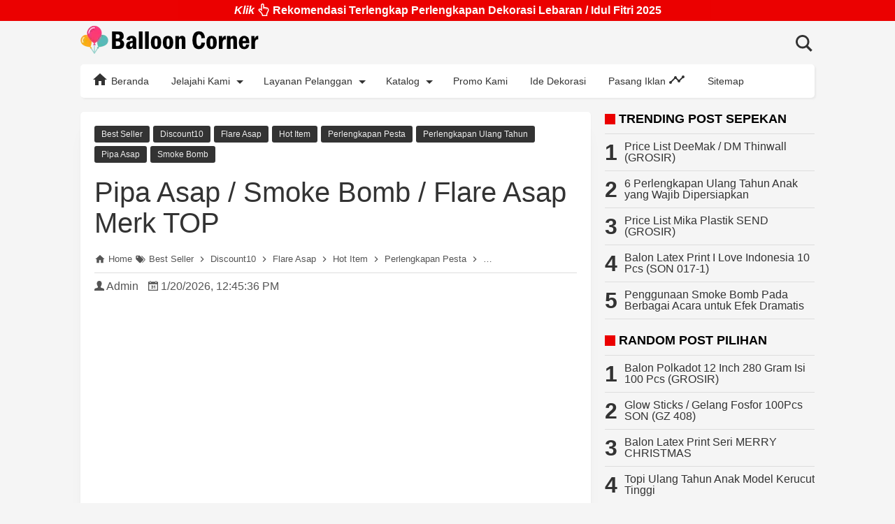

--- FILE ---
content_type: text/html; charset=UTF-8
request_url: https://www.balloon-corner.com/2024/01/pipa-asap-smoke-bomb-flare-asap-top.html
body_size: 43972
content:
<!DOCTYPE html>
<html class='no-js' dir='ltr' lang='id'>
 
<head>
<meta charset='utf-8'/>
<meta content='width=device-width,minimum-scale=1,initial-scale=1' name='viewport'/>
<!--[if IE]><meta content='IE=edge; IE=9; IE=8; IE=7; chrome=1' http-equiv='X-UA-Compatible'/><![endif]-->
<link as='script' href='https://www.googletagmanager.com/gtag/js?id=G-CJXHPM61FK' rel='preload'/>
<link as='image' href='https://blogger.googleusercontent.com/img/b/R29vZ2xl/AVvXsEj_5ZpC6btrc2zLQgiiQlppT420s5mLkd6qX6HlPrtczEE871WNj0k7p-YAGdRKZyg6ly5l7kqmXmg6aHjofYdzmyRYnpQ7xNJ8OgDkNfXpvDm90ZvP_o52iESdmXlgOZDy5MzEg6ShXOdoIGc_m_Yi9ZyMGWwwzgnRBgCULsNQSan6FgYLftp0P9NdrGlL/s1600-rw/balloon_corner.webp' rel='preload'/>
<link as='script' href='https://cdn.jsdelivr.net/gh/KompiAjaib/js@master/balloncornerpostbaru4b.js' rel='preload'/>
<title>Pipa Asap / Smoke Bomb / Flare Asap Merk TOP</title>
<!-- Chrome, Firefox OS and Opera -->
<meta content='#EB0000' name='theme-color'/>
<!-- Windows Phone -->
<meta content='#EB0000' name='msapplication-navbutton-color'/>
<link href='https://cdn.jsdelivr.net/gh/BallonCorner/js@af712a2f/manifest.json' rel='manifest'/>
<meta content='blogger' name='generator'/>
<link href='https://www.balloon-corner.com/favicon.ico' rel='icon' type='image/x-icon'/>
<link href='https://blogger.googleusercontent.com/img/b/R29vZ2xl/AVvXsEgrJSUb2FFzJcR9BDI7hwlpxJBNEuVfygJFV6O5IEj8MgFtzqBrn5XyTZu3h5_9cPDoY57ojcZIBhCCdie_sxfdvl7jq8olVFow-5umVaLOTWG9_sfwvSmsWIUoHGGnZFuTyJ_sWetaCCe_/s32-c/Logo+Balloon+Corner+Absolute.png' rel='icon' sizes='32x32'/>
<link href='https://blogger.googleusercontent.com/img/b/R29vZ2xl/AVvXsEgrJSUb2FFzJcR9BDI7hwlpxJBNEuVfygJFV6O5IEj8MgFtzqBrn5XyTZu3h5_9cPDoY57ojcZIBhCCdie_sxfdvl7jq8olVFow-5umVaLOTWG9_sfwvSmsWIUoHGGnZFuTyJ_sWetaCCe_/s192-c/Logo+Balloon+Corner+Absolute.png' rel='icon' sizes='192x192'/>
<link href='https://blogger.googleusercontent.com/img/b/R29vZ2xl/AVvXsEgrJSUb2FFzJcR9BDI7hwlpxJBNEuVfygJFV6O5IEj8MgFtzqBrn5XyTZu3h5_9cPDoY57ojcZIBhCCdie_sxfdvl7jq8olVFow-5umVaLOTWG9_sfwvSmsWIUoHGGnZFuTyJ_sWetaCCe_/s180-c/Logo+Balloon+Corner+Absolute.png' rel='apple-touch-icon-precomposed'/>
<meta content='https://blogger.googleusercontent.com/img/b/R29vZ2xl/AVvXsEgrJSUb2FFzJcR9BDI7hwlpxJBNEuVfygJFV6O5IEj8MgFtzqBrn5XyTZu3h5_9cPDoY57ojcZIBhCCdie_sxfdvl7jq8olVFow-5umVaLOTWG9_sfwvSmsWIUoHGGnZFuTyJ_sWetaCCe_/s144-c/Logo+Balloon+Corner+Absolute.png' name='msapplication-TileImage'/>
<link href='https://www.balloon-corner.com/2024/01/pipa-asap-smoke-bomb-flare-asap-top.html' rel='canonical'/>
<link href='https://www.balloon-corner.com/feeds/posts/default' rel='alternate' title='Balloon Corner - Atom' type='application/atom+xml'/>
<link href='https://www.balloon-corner.com/feeds/posts/default?alt=rss' rel='alternate' title='Balloon Corner - RSS' type='application/rss+xml'/>
<link href='//www.blogger.com/feeds/562097279644064854/posts/default' rel='alternate' title='Balloon Corner - Atom' type='application/atom+xml'/>
<link href='//www.blogger.com/openid-server.g' rel='openid.server'/>
<link href='https://www.balloon-corner.com/' rel='openid.delegate'/>
<link href='https://www.balloon-corner.com/2024/01/pipa-asap-smoke-bomb-flare-asap-top.html' hreflang='x-default' rel='alternate'/>
<link href='https://www.blogger.com/profile/00847921581242365151' rel='publisher'/>
<link href='https://www.blogger.com/profile/00847921581242365151' rel='author'/>
<link href='https://www.blogger.com/profile/00847921581242365151' rel='me'/>
<meta content='Pipa Asap / Smoke Bomb / Flare Asap Merk TOP' property='og:title'/>
<meta content='article' property='og:type'/>
<meta content='Silahkan kunjungi halaman Pipa Asap / Smoke Bomb / Flare Asap Merk TOP untuk melihat post selengkapnya.' name='description'/>
<meta content='Silahkan kunjungi halaman Pipa Asap / Smoke Bomb / Flare Asap Merk TOP untuk melihat post selengkapnya.' property='og:description'/>
<meta content='Silahkan kunjungi halaman Pipa Asap / Smoke Bomb / Flare Asap Merk TOP untuk melihat post selengkapnya.' name='twitter:description'/>
<meta content='https://www.balloon-corner.com/2024/01/pipa-asap-smoke-bomb-flare-asap-top.html' property='og:url'/>
<meta content='Balloon Corner' property='og:site_name'/>
<meta content='https://blogger.googleusercontent.com/img/b/R29vZ2xl/AVvXsEi2InxfXuQUWftimYI47OT6kvyQZeEIuTHzq43NtbukAkLgnQeB4zH5Hgeq-L1Oirecs1dPZZoVO_PtPmOoZN5S8Pn4iVymKSicknFdEqnKYf110XlHFwpeX_4RQkksaZSLD7WGfaXTgpxXsQdwtXQc-7UotIj3-PvM1vDs4-0mlcI0BTjNB3eONGaqX7qT/s400/Pipa-Asap-TOP-min.webp' property='og:image'/>
<meta content='530' property='og:image:width'/>
<meta content='280' property='og:image:height'/>
<meta content='Pipa Asap / Smoke Bomb / Flare Asap Merk TOP' property='og:image:alt'/>
<meta content='https://blogger.googleusercontent.com/img/b/R29vZ2xl/AVvXsEi2InxfXuQUWftimYI47OT6kvyQZeEIuTHzq43NtbukAkLgnQeB4zH5Hgeq-L1Oirecs1dPZZoVO_PtPmOoZN5S8Pn4iVymKSicknFdEqnKYf110XlHFwpeX_4RQkksaZSLD7WGfaXTgpxXsQdwtXQc-7UotIj3-PvM1vDs4-0mlcI0BTjNB3eONGaqX7qT/s400/Pipa-Asap-TOP-min.webp' name='twitter:image'/>
<meta content='Pipa Asap / Smoke Bomb / Flare Asap Merk TOP' name='twitter:image:alt'/>
<meta content='461226814064561' property='fb:app_id'/>
<meta content='1445071089' property='fb:admins'/>
<meta content='1636088560001040' property='fb:profile_id'/>
<meta content='1636088560001040' property='fb:pages'/>
<meta content='Lenna Yuliani' name='Author'/>
<meta content='https://www.facebook.com/ballooncorner.official' property='article:author'/>
<meta content='https://www.facebook.com/ballooncorner.official' property='article:publisher'/>
<meta content='Balloon Corner' name='twitter:site'/>
<meta content='Balloon Corner: Pipa Asap / Smoke Bomb / Flare Asap Merk TOP' name='twitter:title'/>
<meta content='@balloon_corner' name='twitter:creator'/>
<meta content='summary_large_image' name='twitter:card'/>
<meta content='c4e4a135834e6b41c0b959aca6595b82' name='p:domain_verify'/>
<meta content='0HU6ybDpG7ToEIIoUDipve631Eo_D9-v7TOOjEd5mzg' name='google-site-verification'/>
<meta content='a2woFcaCg-OKfN2MZrUz9GrV8COXRDeJjcLLtbf3u-o' name='google-site-verification'/>
<meta content='15E810F2FC94B849D0DD009D8841A847' name='msvalidate.01'/>
<meta content='b3a7f9891e3df9a1' name='yandex-verification'/>
<meta content='ozy-tyj-mv86gu1blm-6x73pln4hzmc5xynyg--9t9f0kh0zzf9eq86p8rawugis5wuw3mynqxt8elqj9zs8nvfv8f2hvdfzopz5evkun3650jgautvsnc01ef8e4l41' name='norton-safeweb-site-verification'/>
<link crossorigin='' href='//1.bp.blogspot.com' rel='preconnect dns-prefetch'/><link crossorigin='' href='//2.bp.blogspot.com' rel='preconnect dns-prefetch'/><link crossorigin='' href='//3.bp.blogspot.com' rel='preconnect dns-prefetch'/><link crossorigin='' href='//4.bp.blogspot.com' rel='preconnect dns-prefetch'/><link crossorigin='' href='//www.blogger.com' rel='preconnect dns-prefetch'/><link crossorigin='' href='//fonts.googleapis.com' rel='preconnect dns-prefetch'/><link crossorigin='' href='//resources.blogblog.com' rel='preconnect dns-prefetch'/><link crossorigin='' href='//www.youtube.com' rel='preconnect dns-prefetch'/><link crossorigin='' href='//github.com' rel='preconnect dns-prefetch'/><link crossorigin='' href='//apis.google.com' rel='preconnect dns-prefetch'/><link crossorigin='' href='//www.googletagmanager.com' rel='preconnect dns-prefetch'/><link crossorigin='' href='//pagead2.googlesyndication.com' rel='preconnect dns-prefetch'/><link crossorigin='' href='//googleads.g.doubleclick.net' rel='preconnect dns-prefetch'/><link crossorigin='' href='//www.gstatic.com' rel='preconnect dns-prefetch'/><link crossorigin='' href='//www.googletagservices.com' rel='preconnect dns-prefetch'/><link crossorigin='' href='//tpc.googlesyndication.com' rel='preconnect dns-prefetch'/><link crossorigin='' href='//fonts.gstatic.com' rel='preconnect dns-prefetch'/><link crossorigin='' href='https://lh3.googleusercontent.com' rel='preconnect dns-prefetch'/><link crossorigin='' href='https://tpc.googlesyndication.com' rel='preconnect dns-prefetch'/><link crossorigin='' href='https://www.googletagmanager.com' rel='preconnect dns-prefetch'/><link crossorigin='' href='//cdn.staticaly.com' rel='preconnect dns-prefetch'/><link as='script' href='https://pagead2.googlesyndication.com/pagead/js/adsbygoogle.js' rel='preload'/>
<style>
/*<![CDATA[*/
#main-wrapper,#sidebar-right,#sidebar-wrapper{word-wrap:break-word}
#navbar-iframe{height:0;visibility:hidden;display:none}
body{background:#f5f5f5;margin:0;font-family:-apple-system,BlinkMacSystemFont,"Roboto","Segoe UI","Oxygen-Sans","Ubuntu","Cantarell","Helvetica Neue",sans-serif;color:#555}
a{text-decoration:none;transition:all 400ms ease-in-out}
:active,:focus{outline:0}
a img{border-width:0}
*{-moz-box-sizing:border-box;-webkit-box-sizing:border-box;box-sizing:border-box}

::selection,.halaman,.home_page a.blog-pager-newer-link,.home_page a.blog-pager-older-link,.home_page #blog-pager-home-link a.home-link,.home_page .home-box,.home_page .last-box,.disclaimer_box,.status-msg-wrap a,.scrollToTop,.sidebar h3:after,#FeaturedPost1 h2:after{background-color:#EB0000}

.post h1.post-title a:hover,.PopularPosts ul li a:hover,#HTML2 .widget-content ul li a:hover,#FeaturedPost1 h3 a:hover,.home_page .post h2.post-title a:hover,.linklist li a:hover,.footer1 a:hover,.footer2 a:hover,.credit a:hover,.post-body a,.link-posting a,.breadcrumbs a:hover,.static_page .post h2 a:hover,.related-post-style-2 li:hover a{color:#EB0000}

#header h1 a,#header p a,.post h1.post-title a,.topnav a,.sidebar h2,.search_box .gsc-input,.search_box .gsc-input::placeholder,.home_page .post h2.post-title a,.linklist li a,.PopularPosts ul li a,#HTML2 .widget-content ul li a,.footer1 a,.footer2 a,.related-post-style-2 li a{color:#333}

.dropbtn .fa path,.search_box button.gsc-search-button svg path,.icon_menu svg path{fill:#333}

::selection,.halaman-kanan,.halaman-kiri,.current-pageleft,.current-pageright,.halaman-kanan a,.halaman-kiri a,.credit,.credit a,.status-msg-wrap a{color:#fff}

svg.panahkanan path,svg.panahkiri path,.home_page #blog-pager-newer-link svg path, .home_page #blog-pager-older-link svg path,.home_page .home-box svg path,.home_page .last-box svg path,.home_page .home-link svg path{fill:#fff}

.header-wrapper{margin:0;padding:0;display:inline-block;float:left}
#header{margin:0;padding:0 100px 0 0}
#header h1,#header p{font-size:18px;height:62px;line-height:62px;margin:0;padding:0;font-weight:bold}
#header h1.title-img span,#header p.title-img span,#header p.title-img a span,#header h1.title-img a span,#header .description,h3.post_meta span,h3.date-header span{position:fixed;top:-3000px;left:-3000px;font-size:0;opacity:0}
#header h1.title-img img,#header p.title-img img{width:auto;max-width:100%;height:40px;vertical-align:-10px;position:relative;z-index:1;background:#f5f5f5}
.content-wrapper.head{position:relative}
.content-wrapper{width:100%;max-width:1050px;margin:0 auto;padding:0}
.outer-wrapper{margin:20px 0 0;padding:0}
#main-wrapper{width:calc(100% - 320px);float:left;margin:0 auto;padding:0}
#header h1{position:relative}
header h1 span.title{position:absolute;top:0;left:0;width:auto;max-width:100%}

.post{background:#fff;margin:0;padding:20px;box-shadow:0 1px 3px rgba(0,0,0,0.05),0 24px 24px -8px rgba(0,0,0,0.05);border-radius:5px}
.post h1.post-title{font-size:40px;font-weight:400;line-height:1.1;margin:0;padding:15px 0 10px}
.post-body {font-size:16px;font-weight:400;color:#555;line-height:1.5;margin-top:5px}
.post-body h1,.post-body h2,.post-body h3,.post-body h4,.post-body h5,.post-body h6{font-weight:700;line-height:1.2;color:#333;;margin:10px 0}
.post-body h1{font-size:20px}
.post-body h2{font-size:18px;margin:20px 0 20px}
.post-body h3,.post-body h4,.post-body h5,.post-body h6{font-size:16px}
.post-body a{font-weight:500}
.post-body a:hover{color:#555}
.post-body i{font-style:italic}
.post-body .discount,.post-body .sold,.post-body .red{color:#EB0000;font-weight:bold}
.post-body svg.telp,.post-body svg.wa{height:24px;width:24px;vertical-align:-7px}
.post-body svg.quote{height:28px;width:28px}
.post-body img{width:auto;max-width:100%;height:auto}
.post-body .separator a{margin:0!important}
.post .post-labels{margin:0;font-size:0}
.post .post-labels a{background:#333;color:#eee;border-radius:3px;margin:0 5px 5px 0;padding:5px 10px;font-size:12px;font-weight:500;display:inline-block}
.post .post-labels a:hover{background:#EB0000}
.post .post-labels:after{content:"";display:block;clear:both}

.post-body .separator{margin:0 auto 20px;width:fit-content;width:-moz-fit-content;display:table}
.separator-bg{clear:both;text-align:center;background-position:center center;margin:0 auto 30px;background-repeat:no-repeat;background-size:contain}
@media screen and (max-width:640px){.separator{width:100%!important;height:0!important;}.zoomclick .lazyloading{height:385px!important}}
@media screen and (max-width:640px){.separator-bg{width:385px!important;height:385px!important;}.zoomclick .lazyloading{height:385px!important}}
@media screen and (max-width:425px){.separator-bg{width:325px!important;height:325px!important;}.zoomclick .lazyloading{height:325px!important}}

.home_page #main{padding:0 0 35px;position:relative;margin-right:-20px}
.home_page #main-wrapper{width:100%;float:none}
.home_page .post{width:calc(33.3333333333% - 20px);height:400px;margin:0 20px 20px 0;float:left;padding:0;background:#fff}
.home_page .post h2.post-title{font-size:18px;font-weight:500;margin:0;padding:10px;line-height:1.2}
.home_page .post h2.post-title a{display:block;padding:10px 0}
.home_page .post .posts-thumb{float:left;width:100%;height:auto;position:relative;padding:10px}.home_page .post .posts-thumb img{width:100%;height:100%;display:block;border-radius:5px}.home_page .post h3{margin:0}.home_page #sidebar-wrapper{display:none}.home_page .post .post-body{text-indent:-999999999px;position:absolute}
.home_page .iklan-bawahpost{display:none}

.page{overflow:hidden;}
.PageList{margin:0;padding:0;width:auto;float:left}
.PageList ul{margin:0;padding:0;list-style:none;font-size:0}
.PageList ul li{display:inline-block;float:left;margin:0;padding:0}
.PageList ul li a{height:62px;line-height:62px;padding:24px 20px;font-size:12px;font-weight:500;color:#333}
.PageList ul li a:hover,.PageList ul li.selected{background:#fff;-webkit-box-shadow:2px 2px 3px rgba(0,0,0,.05);-o-box-shadow:2px 2px 3px rgba(0,0,0,.05);-ms-box-shadow:2px 2px 3px rgba(0,0,0,.05);box-shadow:2px 2px 3px rgba(0,0,0,.05)}
.PageList ul:after{content:"";clear:both;display:block}

.fixed-nav #fixedmenu{position:fixed;top:0;left:0;width:100%;background:#fff;z-index:9999;-webkit-box-shadow:0 1px 3px rgba(0,0,0,0.05), 0 24px 24px -8px rgba(0,0,0,0.05);-o-box-shadow:0 1px 3px rgba(0,0,0,0.05), 0 24px 24px -8px rgba(0,0,0,0.05);-ms-box-shadow:0 1px 3px rgba(0,0,0,0.05), 0 24px 24px -8px rgba(0,0,0,0.05);box-shadow:0 1px 3px rgba(0,0,0,0.05), 0 24px 24px -8px rgba(0,0,0,0.05);border-top:3px solid #000}
.fixed-nav #fixedmenu .topnav{-webkit-box-shadow:none;-o-box-shadow:none;-ms-box-shadow:none;box-shadow:none}
.fixed-nav .search_box{z-index:10000;position:fixed;top:0;width:100%;left:50%;max-width:1050px;margin-left:-525px}
.fixed-nav .search_box .gsc-input{height:40px;line-height:40px;font-size:16px;display:inline-block;border:none;outline:0;padding:0 30px 0 0;width:0;position:absolute;top:0;right:0;z-index:4;background-color:transparent;transition:width .4s cubic-bezier(0,.795,0,1);cursor:pointer;font:400 16px Roboto}
.fixed-nav .search_box .gsc-input:focus{width:100%;z-index:1;cursor:text;background:#fff;border-top:3px solid #000}
.fixed-nav .search_box button.gsc-search-button{height:40px;width:30px;line-height:40px;padding:0;text-align:center;background:0 0;border:none;position:absolute;top:0;right:0;z-index:2;cursor:pointer;border-top:3px solid #000}
.fixed-nav .search_box button.gsc-search-button svg{vertical-align:-9px}

.dropdown .dropbtn,.topnav a,.dropdown-content a{font-size:14px;font-weight:500;padding:0 16px;height:48px;line-height:48px}.topnav{overflow:hidden;display:block;height:48px;background:#fff;-webkit-box-shadow:2px 2px 3px rgba(0,0,0,.05);-o-box-shadow:2px 2px 3px rgba(0,0,0,.05);-ms-box-shadow:2px 2px 3px rgba(0,0,0,.05);border-radius:5px;box-shadow:2px 2px 3px rgba(0,0,0,.05)}.topnav a,.topnav span{float:left;display:block;text-align:center;text-decoration:none}.icon_menu,.topnav span.closebtn{display:none}.dropdown{float:left;overflow:hidden}.dropdown .dropbtn{border:none;outline:0;color:#333;background-color:inherit;font-family:inherit;margin:0;padding:0 6px 0 16px;cursor:pointer;position:relative;z-index:1}.dropdown .dropbtn svg.nesvg{fill:#EB0000}
.dropdown-content{display:none;position:absolute;background-color:#000;min-width:160px;-webkit-box-shadow:2px 2px 3px rgba(0,0,0,.05);-o-box-shadow:2px 2px 3px rgba(0,0,0,.05);-ms-box-shadow:2px 2px 3px rgba(0,0,0,.05);box-shadow:2px 2px 3px rgba(0,0,0,.05);z-index:999}
.dropdown-content a{float:none;color:#fff;text-decoration:none;display:block;text-align:left;overflow:hidden;text-overflow:ellipsis;-webkit-text-overflow:ellipsis;white-space:nowrap;height:35px;line-height:35px}
.dropdown:hover .dropbtn.active,.dropbtn.active,.dropbtn.active:hover,.topnav a:hover,.dropdown:hover .dropbtn{background-color:#000;color:#fff}
.dropdown-content a:hover{background-color:#fff;color:#000}
.dropbtn.active~.dropdown-content{display:block}
#menuoverlay{position:fixed;display:none;width:100%;height:100%;top:0;left:0;right:0;bottom:0;background-color:rgba(0,0,0,.5);z-index:9998;cursor:pointer}
.dropbtn .fa{float:right;margin-left:2px;margin-top:13px;position:relative;z-index:-1}
.dropbtn:hover .fa path,.dropbtn.active .fa path{fill:#fff}
.dropbtn.active{position:relative;z-index:1}
.outclick,.menumobile{display:none}
.dropbtn.active~.outclick{content:"";background:transparent;cursor:pointer;width:100%;height:40px;position:relative;margin-top:-40px;z-index:2;display:block}
.topnav a svg{vertical-align:-5px}

.search_box h2{display:none}
.search_box{display:inline;float:right;padding:0}
.search_box .gsc-input{height:62px;line-height:62px;font-size:16px;display:inline-block;border:none;outline:0;padding:0 30px 0 0;width:0;position:absolute;top:0;right:0;z-index:4;background-color:transparent;transition:width .4s cubic-bezier(0,.795,0,1);cursor:pointer;font:400 16px Roboto}
.search_box .gsc-input:focus{width:100%;z-index:1;cursor:text;background:#f5f5f5}
.search_box button.gsc-search-button{height:62px;width:30px;line-height:62px;padding:0;text-align:center;background:0;border:none;position:absolute;top:0;right:0;z-index:2;cursor:pointer}
.search_box button.gsc-search-button svg{vertical-align:-9px}
.search_box button.gsc-search-button:hover svg path{fill:#555}
.search_box .gsc-input::placeholder{opacity:1}

.breadcrumbs{height:40px;line-height:40px;display:block;overflow:hidden;margin:0 0 20px;padding:0 0 10px;font-size:80%;font-weight:400;text-overflow:ellipsis;-webkit-text-overflow:ellipsis;white-space:nowrap;color:#555;border-bottom:1px solid #dedede}
.breadcrumbs a{display:inline-block;text-decoration:none;transition:all .3s ease-in-out;font-weight:400;color:#555}
.breadcrumbs,.breadcrumbs a{font-weight:400}
.breadcrumbs svg{width:16px;height:16px;vertical-align:-4px}
.breadcrumbs svg path{fill:#555}

#blog-pager-newer-link,#blog-pager-older-link{font-size:100%}
.blog-pager-older-link,.home-link, .blog-pager-newer-link{padding:0}
.halaman-kanan,.halaman-kiri,.pager-title-left{transition:all .3s ease-in-out}
.halaman{margin:20px 0 0;padding:10px 0;height:auto;box-shadow:0 1px 0 rgba(0,0,0,.05),0 3px 3px rgba(0,0,0,.05);}
.halaman-kanan,.halaman-kiri{background:0 0;width:50%;position:relative;margin:0}
.halaman-kiri{height:auto;float:left;padding:0 10px 0 32px;text-align:left}
.halaman-kanan{height:auto;float:right;padding:0 32px 0 10px;text-align:right}
.current-pageleft,.current-pageright,.halaman-kanan a,.halaman-kiri a{font-size:16px;font-weight:500;background:0 0;text-decoration:none;line-height:1.3em}
#blog-pager,.isihalaman-kanan,.isihalaman-kiri{margin:0}
.panahkanan,.panahkiri{position:absolute;top:50%;margin-top:-16px;width:32px;height:32px}
.panahkiri{left:0}
.panahkanan{right:0}

.home_page a.blog-pager-newer-link,.home_page a.blog-pager-older-link,.home_page .home-box,.home_page .last-box,.home_page a.home-link{box-shadow:0 1px 0 rgba(0,0,0,.05),0 3px 3px rgba(0,0,0,.05);display:none}
.home_page #blog-pager-newer-link svg,.home_page #blog-pager-older-link svg,.home_page .home-box svg,.home_page .last-box svg{width:44px;height:44px}
.home_page #blog-pager-home-link svg{width:30px;height:30px;vertical-align:-9px}
.home_page #blog-pager-newer-link{float:left;font-size:200%;font-weight:500}
.home_page #blog-pager-older-link{float:right;font-size:200%;font-weight:500}
.home_page #blog-pager,.home_page .blog-pager{clear:both;text-align:center;width:160px;position:relative;margin:0 auto;right:10px}
.home_page a.blog-pager-newer-link,.home_page a.blog-pager-older-link,.home_page #blog-pager-home-link a.home-link{padding:0;width:43px;height:43px;text-align:center;transition:all 400ms ease-in-out;position:absolute;top:0;line-height:43px;border:1px solid transparent}
.home_page a.blog-pager-older-link{border-radius:3px;right:0;z-index:2}
.home_page a.blog-pager-newer-link{border-radius:3px;left:0;z-index:2}
.home_page #blog-pager-home-link a.home-link{font-size:100%;font-weight:600;border-radius:3px;left:50%;margin-left:-22px}
.home_page #blog-pager-newer-link a:hover,.home_page #blog-pager-older-link a:hover,.home_page .home-box:hover,.home_page .last-box:hover,.home_page #blog-pager-home-link a.home-link:hover{color:#333}
.home_page .home-box,.home_page .last-box{padding:0;border-radius:3px;position:absolute;top:0;width:43px;height:43px;z-index:1;font-size:200%;font-weight:600;text-align:center;cursor:not-allowed}
.home_page .home-box{left:0}
.home_page .last-box{right:0}

/* Infinite Scroll */
.js-load,.js-loading,.js-loaded{width:175px;font-size:18px;background:#EB0000;color:#fff;display:inline-block;border-radius:5px;margin-top:15px;padding:10px 20px 10px;-webkit-transition:all .2s;transition:all .2s} a.js-load,span.js-loaded,span.js-loading,a.js-load:visited{transition:all .2s;background:#EB0000;color:#fff} .js-loading::after{border:2px solid #fff} a.js-load:hover,span.js-loaded:hover,span.js-loading:hover{background:#fff;color:#000;box-shadow: 0px 1px 1px rgba(255, 255, 255, 0.35) inset, 0px 1px 1px rgba(0, 0, 0, 0.3)} .js-loading::after{content:"";width:10px;height:10px;vertical-align:middle;margin-left:8px;margin-left:.5rem;margin-bottom:3px;border-radius:100%;display:inline-block;border-top:2px solid transparent;-webkit-animation:load-animate infinite linear 1s;animation:load-animate infinite linear 1s} @-webkit-keyframes load-animate{0%{-webkit-transform:rotate(0);transform:rotate(0)}50%{-webkit-transform:rotate(180deg);transform:rotate(180deg);opacity:.35}100%{-webkit-transform:rotate(360deg);transform:rotate(360deg)}} @keyframes load-animate{0%{-webkit-transform:rotate(0);transform:rotate(0)}50%{-webkit-transform:rotate(180deg);transform:rotate(180deg);opacity:.35}100%{-webkit-transform:rotate(360deg);transform:rotate(360deg)}}

.related-wrapper h3{margin:15px 0;font-size:18px;font-weight:700;padding:0;color:#333}
.related-post{margin:0 auto}
.related-post-style-2{margin:0 -15px 0 0;padding:0;list-style:none}
.related-post-style-2 li{display:block;padding:0;float:left;width:33.333333%;height:auto;overflow:hidden;margin:0 0 10px;padding:0 15px 0 0;list-style:none;position:relative}
.related-post-style-2 li:nth-of-type(4n+0),#related-posts .related_item .clear{clear:both}
.related-post-style-2 .related-post-item-thumbnail{width:100%;height:auto;max-width:none;max-height:none;background-color:transparent;border:none;padding:0;float:none;margin:0;transition:all .4s ease-in-out;position:relative}
.related-post-style-2 .related-post-item-thumbnail img{width:100%;height:100%;max-width:none;max-height:none;background-color:transparent;border:none;display:block}
.related-post-style-2 .related-post-item-title{font-size:16px;font-weight:500;display:block;display:-webkit-box;margin:0;line-height:1.1;padding:5px 0}
.related-post-style-2 .related-post-item-more,.related-post-style-2 .related-post-item-summary,.related-post-style-2 .related-post-item-summary a{display:none}
.related-post-style-2:after{content:"";clear:both;display:block}

.share-box{position:relative}
.clear{clear:both}

.resp-sharing {
  font-size:0;margin-bottom:20px;
}
.resp-sharing-button__link,
.resp-sharing-button__icon {
  display: inline-block;
  transition: all .2s ease-in-out;
}
.resp-sharing-more-content {
  display: block;
}
.clear{
  clear: both;
  display: block;
}
.resp-sharing-button__link {
  text-decoration: none;
  color: #fff;
  margin: 0 5px 5px 0;
}
.resp-sharing-button {
  border-radius: 16px;
  transition: 25ms ease-out;
  padding: 0.65em 1em 0.65em 0.75em;
  font-family:-apple-system,BlinkMacSystemFont,"Roboto","Segoe UI","Oxygen-Sans","Ubuntu","Cantarell","Helvetica Neue",sans-serif;
  font-size:12px;
  -moz-box-sizing:border-box;
  -webkit-box-sizing:border-box;
  box-sizing:border-box
}
.resp-sharing-button__link:hover {
  transform: translateY(-2px);
}
.resp-sharing-button__icon svg {
  width: 1.2em;
  height: 1.2em;
  margin-right: 0.4em;
  vertical-align: top
}
.resp-sharing-button svg path{
  fill: #fff;
}
.resp-sharing-button--twitter {
  background-color: #333
}
.resp-sharing-button--twitter:hover {
  background-color: #000
}
.resp-sharing-button--messenger {
  background-color: #1da1f2
}
.resp-sharing-button--messenger:hover {
  background-color: #0288D1
}
.resp-sharing-button--pinterest {
  background-color: #bd081c
}
.resp-sharing-button--pinterest:hover {
  background-color: #8c0615
}
.resp-sharing-button--facebook {
  background-color: #3b5998
}
.resp-sharing-button--facebook:hover {
  background-color: #2d4373
}
.resp-sharing-button--tumblr {
  background-color: #35465C
}
.resp-sharing-button--tumblr:hover {
  background-color: #222d3c
}
.resp-sharing-button--mix,.resp-sharing-button--okru {
  background-color: #ff8226
}
.resp-sharing-button--mix:hover,.resp-sharing-button--okru:hover {
  background-color: #FF6F00
}
.resp-sharing-button--reddit {
  background-color: #ff4500
}
.resp-sharing-button--reddit:hover {
  background-color: #BF360C
}
.resp-sharing-button--linkedin {
  background-color: #0077b5
}
.resp-sharing-button--linkedin:hover {
  background-color: #046293
}
.resp-sharing-button--email {
  background-color: #777
}
.resp-sharing-button--email:hover {
  background-color: #5e5e5e
}
.resp-sharing-button--gmail,.resp-sharing-button--linkbtn {
  background-color: #d93025
}
.resp-sharing-button--gmail:hover,.resp-sharing-button--linkbtn:hover {
  background-color: #D50000
}
.resp-sharing-button--xing {
  background-color: #1a7576
}
.resp-sharing-button--xing:hover {
  background-color: #114c4c
}
.resp-sharing-button--whatsapp,.resp-sharing-button--line {
  background-color: #25D366
}
.resp-sharing-button--whatsapp:hover,.resp-sharing-button--line:hover {
  background-color: #1da851
}
.resp-sharing-button--hackernews,.resp-sharing-button--more {
background-color: #FF6600
}
.resp-sharing-button--hackernews:hover,.resp-sharing-button--more:hover {
  background-color: #FB6200
}
.resp-sharing-button--vk {
  background-color: #507299
}
.resp-sharing-button--vk:hover {
  background-color: #43648c
}
.resp-sharing-button--telegram {
  background-color: #54A9EB;
}
.resp-sharing-button--telegram:hover {
  background-color: #4B97D1;
}
#share_more,
#min-share {
  display:none
}
.resp-sharing-button--more{cursor:pointer;}
@media screen and (max-width:375px){
.resp-sharing-button__link span{
display: none;
}
.resp-sharing-button {
  width: 40px;
  height: 40px;
  border-radius: 50%;
  padding: 0.85em;
  text-align:center
  }
.resp-sharing-button__icon svg {
  width: 1.4em;
  height: 1.4em;
  margin-right:0;
  vertical-align:-7px
}
}
h3.title-share{font-size:16px;font-weight:700;display:inline-block;line-height:0;margin-right:5px;vertical-align:-3px}

.credit-wrapper{margin:0;padding:0;font-size:90%;color:#111;box-shadow:0 1px 3px rgba(0,0,0,0.05), 0 24px 24px 8px rgba(0,0,0,0.05)}
.credit{line-height:1.5em;background:#111;text-align:center;padding:10px 20px;font-size:12px;font-weight:500}
.credit svg{height:16px;width:16px;vertical-align:-4px}
.credit-sub{background:#fff;padding:25px;display:block}

.footer1,.footer2{width:30%;float:left}
.footer1{padding-right:20px}
.footer1 svg{width:22px;height:22px}
.footer1 h3,.footer2 h3,.footer3 #HTML6 h3{margin:0 0 0 20px;padding-bottom:10px;border-bottom:1px solid #ddd;font-size:18px;font-weight:700;text-transform:uppercase}
.footer1 #HTML3 h3{margin:20px 0 0 0}
.footer2 .widget-content{padding-left:20px}
.footer2 .peta{margin-top:15px}
.footer2 svg{width:20px;height:20px;vertical-align:-5px}
.footer3{width:40%;float:left;text-align:center;padding-left:40px}
.footer3 #HTML6 h3{margin:0 0 20px 0}

.linklist{margin:16px 0 0}
.linklist li{margin:0 0 7px}

.sosmed-list{margin:10px auto 25px}
.sosmed-list a{display:inline-block;padding:7px 17px;margin:0 1px 6px;border-radius:20px}
.sosmed-list svg{width:24px;height:24px;vertical-align:-8px;fill:#fff}
.sosmed-list span{margin-left:10px;color:#fff}
.sosmed-list .linkfb{background-color:#2f63cf}
.sosmed-list .linkig{background-color:#C2185B}
.sosmed-list .linktw{background-color:#2e2e2e}
.sosmed-list .linkyt{background-color:#bd081c}
.sosmed-list .linkbl{background-color:#ff8226}
.sosmed-list .linkpin{background-color:#bd081c}
.sosmed-list .linkld{background-color:#1493d1}
.sosmed-list .linkfb:hover{background-color:#2d4373}
.sosmed-list .linkig:hover{background-color:#AD1457}
.sosmed-list .linktw:hover{background-color:#242424}
.sosmed-list .linkyt:hover{background-color:#8c0615}
.sosmed-list .linkbl:hover{background-color:#ff6f00}
.sosmed-list .linkpin:hover{background-color:#8c0615}
.sosmed-list .linkld:hover{background-color:#0b5e86}

.button-wa {font-size:18px;font-weight:600;margin:15px 0 0;}
.button-wa a{display:inline-block;padding:10px 12px 10px;margin-bottom:6px;border-radius:6px}
.button-wa svg{width:28px;height:28px;vertical-align:-9px}
.button-wa span{margin-left:7px;color:#fff}
.button-wa .linkwa{background-color:#00695C}
.button-wa .linkwa:hover{background-color:#004D40}
.button.lazyloading{margin-bottom:20px}

.updated{border-bottom:0}
abbr[title]{text-decoration:none}
.post .jump-link,.quickedit{display:none}
h2.post-author, h2.post-author a, #datetime{font-size:16px;font-weight:400;margin:-10px 0 15px}
h2.post-author a{color:#555}
h2.post-author a:hover{color:#EB0000}
h2.post-author svg{width:14px;height:14px;vertical-align:-1px}
h2.post-author svg path{fill:#555}
h2.post-author .icon-date{margin-left:10px}

.tr-caption-container{font-size:14px;font-style:italic;color:#555}
.tr-caption-container{margin:0 auto}

.tr-caption-separator-bg{text-align:center;font-size:14px;font-style:italic;color:#555}
.tr-caption-separator-bg{margin:5px 0 20px}

.table-responsive{min-height:.01%;overflow-x:auto}
.table{width:100%;border-collapse:collapse;border-spacing:0}
.table td,.table th{background-color:#F5F5F5;border:1px solid #bbb;color:#333;font-family:sans-serif;font-size:100%;padding:10px;vertical-align:top}
.table tr:nth-child(even) td{background-color:#FAFAFA}
.table th{background-color:#F5F5F5;color:#333;font-size:100%}
.table tr.even:hover td,.table tr:hover td{color:#222;background-color:#FFF}
.tg-bf{font-weight:700}
.tg-it{font-style:italic}
.tg-left{text-align:left}
.tg-right{text-align:right}
.tg-center{text-align:center}
@media screen and (max-width:767px){.table-responsive{width:100%;margin-bottom:15px;overflow-y:hidden;-ms-overflow-style:-ms-autohiding-scrollbar}
.table-responsive>.table{margin-bottom:0}
.table-responsive>.table>tbody>tr>td,.table-responsive>.table>tbody>tr>th,.table-responsive>.table>tfoot>tr>td,.table-responsive>.table>tfoot>tr>th,.table-responsive>.table>thead>tr>td,.table-responsive>.table>thead>tr>th{white-space:nowrap}
}

.content_tab,.tab [type=radio]{display:none}
.tabs{position:relative;clear:both;margin:0;padding:40px 0 0}
.tab label{height:40px;line-height:40px;padding:0 10px;position:absolute;top:0;cursor:pointer;border:1px solid transparent;width:170px;text-align:center;font-weight:700}
.tab label svg{height:24px;width:24px;vertical-align:-7px}
.tab label[for=tab-2]{left:170px;background-color:#fff!important;color:#333!important;display:block}
.tab label[for=tab-3]{left:340px;background-color:#fff!important;color:#333!important;display:block}
.content_tab{position:relative;background:#fff;padding:10px;border:1px solid #ccc;margin-top:-1px}
.content_tab h3{margin:8px 0 20px;padding:0}
.content_tab p{margin:5px 0 15px;padding:0}
.content_tab p:last-child{margin:0 0 5px;padding:0}
.content_tab span[style="color: red;"]{color:#EB0000!important}
.tab [type=radio]:checked~label{background:#fff;border:1px solid #ccc;border-bottom:2px solid #fff;z-index:2;border-radius:4px 4px 0 0;color:#333!important}
.tab [type=radio]:checked~label~.content_tab{z-index:1;display:block}

input[type=button]{font-size:16px;font-weight:400;background:#fff;color:#555;border:1px solid black;border-radius:20px;margin:0 auto;padding:1px 10px;display:inline-block;cursor:pointer}

.rw-ui-container{margin:-1px 0 5px}

.Discount5 .post-body .separator-bg,.Discount10 .post-body .separator-bg,.Discount15 .post-body .separator-bg,.Discount20 .post-body .separator-bg,.Discount25 .post-body .separator-bg,.Discount30 .post-body .separator-bg,.Discount35 .post-body .separator-bg,.Discount40 .post-body .separator-bg,.Discount45 .post-body .separator-bg,.Discount50 .post-body .separator-bg,.Sold.Out .post-body .separator-bg,.Hot.Item .post-body .separator-bg,.Promo .post-body .separator-bg,.Sale .post-body .separator-bg,.Pre.Order .post-body .separator-bg,.Ide.Dekorasi .post-body .separator-bg,.Viral .post-body .separator-bg,.home_page .Discount5,.home_page .Discount10,.home_page .Discount15,.home_page .Discount20,.home_page .Discount25,.home_page .Discount30,.home_page .Discount35,.home_page .Discount40,.home_page .Discount45,.home_page .Discount50,.home_page .Sold.Out,.home_page .Hot.Item,.home_page .Promo,.home_page .Sale,.home_page .Pre.Order,.home_page .Ide.Dekorasi,.home_page .Viral{position:relative;height:100%}
.Discount5 .post-body .separator-bg:after,.Discount10 .post-body .separator-bg:after,.Discount15 .post-body .separator-bg:after,.Discount20 .post-body .separator-bg:after,.Discount25 .post-body .separator-bg:after,.Discount30 .post-body .separator-bg:after,.Discount35 .post-body .separator-bg:after,.Discount40 .post-body .separator-bg:after,.Discount45 .post-body .separator-bg:after,.Discount50 .post-body .separator-bg:after,.Sold.Out .post-body .separator-bg:after,.Hot.Item .post-body .separator-bg:after,.Promo .post-body .separator-bg:after,.Sale .post-body .separator-bg:after,.Pre.Order .post-body .separator-bg:after,.Ide.Dekorasi .post-body .separator-bg:after,.Viral .post-body .separator-bg:after,.home_page .Discount5:after,.home_page .Discount10:after,.home_page .Discount15:after,.home_page .Discount20:after,.home_page .Discount25:after,.home_page .Discount30:after,.home_page .Discount35:after,.home_page .Discount40:after,.home_page .Discount45:after,.home_page .Discount50:after,.home_page .Sold.Out:after,.home_page .Hot.Item:after,.home_page .Promo:after,.home_page .Sale:after,.home_page .Pre.Order:after,.home_page .Ide.Dekorasi:after,.home_page .Viral:after{font-weight:700;font-size:20px;text-align:center;height:60px;width:60px;line-height:60px;color:#fff;border-radius:100%;position:absolute;top:20px;right:20px}
.Discount5 .post-body .separator-bg:after,.home_page .Discount5:after{content:"5% OFF";background:#EB0000}
.Discount10 .post-body .separator-bg:after,.home_page .Discount10:after{content:"10% OFF";background:#EB0000}
.Discount15 .post-body .separator-bg:after,.home_page .Discount15:after{content:"15% OFF";background:#EB0000}
.Discount20 .post-body .separator-bg:after,.home_page .Discount20:after{content:"20% OFF";background:#EB0000}
.Discount25 .post-body .separator-bg:after,.home_page .Discount25:after{content:"25% OFF";background:#EB0000}
.Discount30 .post-body .separator-bg:after,.home_page .Discount30:after{content:"30% OFF";background:#EB0000}
.Discount35 .post-body .separator-bg:after,.home_page .Discount35:after{content:"35% OFF";background:#EB0000}
.Discount40 .post-body .separator-bg:after,.home_page .Discount40:after{content:"40% OFF";background:#EB0000}
.Discount45 .post-body .separator-bg:after,.home_page .Discount45:after{content:"45% OFF";background:#EB0000}
.Discount50 .post-body .separator-bg:after,.home_page .Discount50:after{content:"50% OFF";background:#EB0000}
.Sold.Out .post-body .separator-bg:after,.home_page .Sold.Out:after{content:"SOLD OUT";background:#EB0000}
.Hot.Item .post-body .separator-bg:after,.home_page .Hot.Item:after{content:"HOT ITEM";background:#EB0000}
.Promo .post-body .separator-bg:after,.home_page .Promo:after{content:"PROMO";background:#0000FF;font-size:15px}
.Sale .post-body .separator-bg:after,.home_page .Sale:after{content:"SALE";background:#EB0000;font-size:20px}
.Pre.Order .post-body .separator-bg:after,.home_page .Pre.Order:after{content:"PRE ORDER";background:#0000FF}
.Ide.Dekorasi .post-body .separator-bg:after,.home_page .Ide.Dekorasi:after{content:"IDEA";background:#008000;font-size:18px}
.Viral .post-body .separator-bg:after,.home_page .Viral:after{content:"LAGI VIRAL";background:#EB0000}
.Sold.Out .post-body .separator-bg:after,.Hot.Item .post-body .separator-bg:after,.Pre.Order .post-body .separator-bg:after,.Viral .post-body .separator-bg:after,.home_page .Sold.Out:after,.home_page .Hot.Item:after,.home_page .Pre.Order:after,.home_page .Viral:after{font-size:15px!important;line-height:1.2;padding-top:13px;height:47px}
.Discount5 .post-body .separator-bg:after,.Discount10 .post-body .separator-bg:after,.Discount15 .post-body .separator-bg:after,.Discount20 .post-body .separator-bg:after,.Discount25 .post-body .separator-bg:after,.Discount30 .post-body .separator-bg:after,.Discount35 .post-body .separator-bg:after,.Discount40 .post-body .separator-bg:after,.Discount45 .post-body .separator-bg:after,.Discount50 .post-body .separator-bg:after,.home_page .Discount5:after,.home_page .Discount10:after,.home_page .Discount15:after,.home_page .Discount20:after,.home_page .Discount25:after,.home_page .Discount30:after,.home_page .Discount35:after,.home_page .Discount40:after,.home_page .Discount45:after,.home_page .Discount50:after{font-size:16px;line-height:1.2;padding-top:12px;height:48px;word-spacing:10px}

.home_page .Featured:before,.Featured .post-body .separator-bg:before{content:"";background:url("data:image/svg+xml;charset=utf8,%3csvg viewBox='0 0 24 24' width='16' height='16' xmlns='http://www.w3.org/2000/svg' xmlns:xlink='http://www.w3.org/1999/xlink'%3e%3cg%3e%3cpath style='fill:%23FFEB3B' d='M12 .587l3.668 7.568 8.332 1.151-6.064 5.828 1.48 8.279-7.416-3.967-7.417 3.967 1.481-8.279-6.064-5.828 8.332-1.151z'%3e%3c/path%3e%3c/g%3e%3c/svg%3e") no-repeat;height:25px;width:25px;line-height:25px;border-radius:100%;position:absolute;top:14px;right:14px;background-color:#00C853;background-size:16px;background-position:center center;z-index:2}

.home_page .Best.Buy:before,.Best.Buy .post-body .separator-bg:before{content:"";background:url("data:image/svg+xml;charset=utf8,%3csvg viewBox='0 0 24 24' width='16' height='16' xmlns='http://www.w3.org/2000/svg' xmlns:xlink='http://www.w3.org/1999/xlink'%3e%3cg%3e%3cpath style='fill:%23EB0000' d='M10 19.5c0 .829-.672 1.5-1.5 1.5s-1.5-.671-1.5-1.5c0-.828.672-1.5 1.5-1.5s1.5.672 1.5 1.5zm3.5-1.5c-.828 0-1.5.671-1.5 1.5s.672 1.5 1.5 1.5 1.5-.671 1.5-1.5c0-.828-.672-1.5-1.5-1.5zm6.304-15l-3.431 12h-2.102l2.542-9h-16.813l4.615 11h13.239l3.474-12h1.929l.743-2h-4.196z'%3e%3c/path%3e%3c/g%3e%3c/svg%3e") no-repeat;height:25px;width:25px;line-height:25px;border-radius:100%;position:absolute;top:14px;right:14px;background-color:#FFEB3B;background-size:16px;background-position:center center;z-index:2}

.home_page .Best.Seller:before,.Best.Seller .post-body .separator-bg:before{content:"";background:url("data:image/svg+xml;charset=utf8,%3csvg viewBox='0 0 24 24' width='16' height='16' xmlns='http://www.w3.org/2000/svg' xmlns:xlink='http://www.w3.org/1999/xlink'%3e%3cg%3e%3cpath style='fill:%23EB0000' d='M22 20v3h-20v-3h20zm0-17c-1.5 0-2.662 1.685-1.598 3.194.535.759.406 1.216.045 1.749-.765 1.127-1.872 2.057-3.447 2.057-2.522 0-3.854-2.083-4.131-3.848-.096-.614-.15-1.074.436-1.644.496-.481.826-1.151.645-1.947-.196-.857-.963-1.561-1.95-1.561-1.104 0-2 .896-2 2 0 .605.293 1.118.695 1.508.586.57.531 1.03.436 1.644-.278 1.764-1.61 3.848-4.131 3.848-1.575 0-2.682-.93-3.447-2.058-.362-.532-.491-.989.045-1.748 1.064-1.509-.098-3.194-1.598-3.194-1.104 0-2 .896-2 2 0 .797.464 1.495 1.144 1.808.825.379.856 1.317.856 2.171v9.021h20v-9.021c0-.854.031-1.792.856-2.171.68-.313 1.144-1.011 1.144-1.808 0-1.104-.897-2-2-2z'%3e%3c/path%3e%3c/g%3e%3c/svg%3e") no-repeat;height:25px;width:25px;line-height:25px;border-radius:100%;position:absolute;top:14px;right:14px;background-color:#FFEB3B;background-size:16px;background-position:center center;z-index:2}

.home_page .Popular:before,.Popular .post-body .separator-bg:before{content:"";background:url("data:image/svg+xml;charset=utf8,%3csvg viewBox='0 0 24 24' width='16' height='16' xmlns='http://www.w3.org/2000/svg' xmlns:xlink='http://www.w3.org/1999/xlink'%3e%3cg%3e%3cpath style='fill:%23EB0000' d='M12 4.248c-3.148-5.402-12-3.825-12 2.944 0 4.661 5.571 9.427 12 15.808 6.43-6.381 12-11.147 12-15.808 0-6.792-8.875-8.306-12-2.944z'%3e%3c/path%3e%3c/g%3e%3c/svg%3e") no-repeat;height:25px;width:25px;line-height:25px;border-radius:100%;position:absolute;top:14px;right:14px;background-color:#FFEB3B;background-size:16px;background-position:center center;z-index:2}

.home_page .Recommended:before,.Recommended .post-body .separator-bg:before{content:"";background:url("data:image/svg+xml;charset=utf8,%3csvg viewBox='0 0 24 24' width='16' height='16' xmlns='http://www.w3.org/2000/svg' xmlns:xlink='http://www.w3.org/1999/xlink'%3e%3cg%3e%3cpath style='fill:%23FFFFFF' d='M21.406 9.558c-1.21-.051-2.87-.278-3.977-.744.809-3.283 1.253-8.814-2.196-8.814-1.861 0-2.351 1.668-2.833 3.329-1.548 5.336-3.946 6.816-6.4 7.401v-.73h-6v12h6v-.904c2.378.228 4.119.864 6.169 1.746 1.257.541 3.053 1.158 5.336 1.158 2.538 0 4.295-.997 5.009-3.686.5-1.877 1.486-7.25 1.486-8.25 0-1.648-1.168-2.446-2.594-2.506zm-17.406 10.442h-2v-8h2v8zm15.896-5.583s.201.01 1.069-.027c1.082-.046 1.051 1.469.004 1.563l-1.761.099c-.734.094-.656 1.203.141 1.172 0 0 .686-.017 1.143-.041 1.068-.056 1.016 1.429.04 1.551-.424.053-1.745.115-1.745.115-.811.072-.706 1.235.109 1.141l.771-.031c.822-.074 1.003.825-.292 1.661-1.567.881-4.685.131-6.416-.614-2.239-.965-4.438-1.934-6.959-2.006v-6c3.264-.749 6.328-2.254 8.321-9.113.898-3.092 1.679-1.931 1.679.574 0 2.071-.49 3.786-.921 5.533 1.061.543 3.371 1.402 6.12 1.556 1.055.059 1.024 1.455-.051 1.584l-1.394.167s-.608 1.111.142 1.116z'%3e%3c/path%3e%3c/g%3e%3c/svg%3e") no-repeat;height:25px;width:25px;line-height:25px;border-radius:100%;position:absolute;top:14px;right:14px;background-color:#ff8c00;background-size:16px;background-position:center center;z-index:2}

#NoteHead h2{display:none}
.note{background:#fff;padding:2px;margin:0 0 20px;position:relative;color:#000;box-shadow:0 1px 0 rgba(0,0,0,.05),0 3px 3px rgba(0,0,0,.05)}
.note,.note p{font-size:16px;font-weight:500}
.note p{margin:0;padding:8px 10px 8px 10px;line-height:1.5}
.note a,.note b{font-weight:500}
.note a{background:#333;color:#fff;padding:2px 4px;font-size:12px;border-radius:3px;vertical-align:2px;display:inline-block}
.note a:hover{background:#EB0000}
.yellow{background:#ffe8a5}
.note svg{height:20px;vertical-align:-3px;width:20px}
.note svg path{fill:#000}
.post-body~.note{margin:20px 0;padding:0;border-radius: 5px;box-shadow:unset;-webkit-box-shadow:unset;-o-box-shadow:unset;-ms-box-shadow:unset}
.post-body~.note p{padding:15px}

.announcement{width:100%;font-size:16px;font-weight:300;line-height:30px;background:#EB0000;text-align:center;color:#FFF;padding:0 10px}.announcement a{font-size:16px;font-weight:700;color:#FFF;text-decoration:none}
.announcement svg{height:18px;vertical-align:-3px;width:18px}
.announcement svg path{fill:#fff}

.bounceInDown {-webkit-animation-name: bounceInDown;animation-name: bounceInDown;-webkit-animation-duration: 1s;animation-duration: 1s;-webkit-animation-fill-mode: both;animation-fill-mode: both}
@-webkit-keyframes bounceInDown {0%, 60%, 75%, 90%, 100% {-webkit-transition-timing-function: cubic-bezier(0.215, 0.610, 0.355, 1.000);transition-timing-function: cubic-bezier(0.215, 0.610, 0.355, 1.000)} 
0% {opacity: 0;-webkit-transform: translate3d(0, -3000px, 0);transform: translate3d(0, -3000px, 0)}
60% {opacity: 1;-webkit-transform: translate3d(0, 25px, 0);transform: translate3d(0, 25px, 0)}
75% {-webkit-transform: translate3d(0, -10px, 0);transform: translate3d(0, -10px, 0)}
90% {-webkit-transform: translate3d(0, 5px, 0);transform: translate3d(0, 5px, 0)}
100% {-webkit-transform: none;transform: none}}
@keyframes bounceInDown {0%, 60%, 75%, 90%, 100% {-webkit-transition-timing-function: cubic-bezier(0.215, 0.610, 0.355, 1.000);transition-timing-function: cubic-bezier(0.215, 0.610, 0.355, 1.000)}
0% {opacity: 0;-webkit-transform: translate3d(0, -3000px, 0);transform: translate3d(0, -3000px, 0)}
60% {opacity: 1;-webkit-transform: translate3d(0, 25px, 0);transform: translate3d(0, 25px, 0)}
75% {-webkit-transform: translate3d(0, -10px, 0);transform: translate3d(0, -10px, 0)}
90% {-webkit-transform: translate3d(0, 5px, 0);transform: translate3d(0, 5px, 0)}
100% {-webkit-transform: none;transform: none}} 

#sidebar-wrapper{width:300px;float:right;padding:0;margin:0;position:-webkit-sticky;position:sticky;top:50px}
.sidebar h3,#FeaturedPost1 h2{display:inline-block;font:inherit;font-weight:700;margin:0 0 10px;color:#000;padding:0 0 0 20px;line-height:normal;font-size:18px;text-transform:uppercase;position:relative}
.sidebar h3:after,#FeaturedPost1 h2:after{content:"";position:absolute;top:3px;left:0;width:15px;height:15px}
.sidebar{line-height:1.3em;font-size:16px;font-weight:400}
.sidebar .widget{margin:0 auto 20px;padding:0}
.sidebar .widget-content{margin:0 auto;padding:0}
#HTML1 h3{display:none}
#HTML1{margin:0}
.sticky #HTML1{margin:0 0 20px}
.sidebar .sosmed-list{font-size:14px}

#FeaturedPost1 .image{display:block;width:100%;margin:0 auto;height:auto;box-shadow:0 1px 0 rgba(0,0,0,.05),0 3px 3px rgba(0,0,0,.05)}
#FeaturedPost1 h3{font-size:16px;margin:0 0 10px;font-weight:700;padding:0;text-transform:capitalize}
#FeaturedPost1 h3 a{color:#555}
#FeaturedPost1 h3:after{display:none}
#FeaturedPost1 .post-summary{padding-top:10px;border-top:1px solid #ddd}

.PopularPosts .item-snippet,.PopularPosts .item-content img,.PopularPosts .item-thumbnail,#HTML2 .widget-content ul li .random-post-item-summary,#HTML2 .widget-content ul li .random-post-item-thumbnail{display:none}
.PopularPosts .widget-content,#HTML2 .widget-content{background:none;box-shadow:none}
.PopularPosts .widget-content ul,#HTML2 .widget-content ul{width:100%;margin:0;padding:0!important;list-style-type:none;border-top:1px solid #ddd}
.PopularPosts .widget-content ul li,#HTML2 .widget-content ul li{background:0 0;overflow:hidden;width:100%;height:auto;border-bottom:1px solid #ddd;padding:10px 0}
.PopularPosts ul li,#HTML2 .widget-content ul li{padding:0;line-height:1;position:relative}
.PopularPosts ul li a,#HTML2 .widget-content ul li a{font-size:16px!important;font-weight:400}
.PopularPosts .widget-content ul:after{content:"";display:block;clear:both}
.PopularPosts .widget-content, #HTML2 .widget-content{padding-left:0;counter-reset:trackit}
.PopularPosts .widget-content ul li, #HTML2 .widget-content ul li{border-bottom:1px solid #ddd;list-style:none outside none!important;margin-left:0!important;overflow:hidden;padding:10px 0!important;transition:all 0.25s linear 0s;counter-increment:trackit}
.PopularPosts .widget-content ul li:before, #HTML2 .widget-content ul li:before{content:counters(trackit,".");padding:0;font-size:32px;font-weight:700;color:#333;float:left;margin-right:10px;line-height:1}

@font-face{font-family:"Product Sans";src:url("https://cdn.jsdelivr.net/gh/KompiAjaib/font@master/product-sans-regular.ttf") format("ttf");font-weight:normal;font-style:normal}
a.btn-download,a.btn-play,a.btn-google,a.btn-apple,a.btn-wa,a.btn-play:hover,a.btn-download:hover,a.btn-google:hover,a.btn-apple:hover,a.btn-wa:hover{color:#fff}
.btn{display:inline-block;padding:10px 16px;margin:5px;font-size:18px;line-height:1.3333333;border-radius:6px;text-align:center;white-space:nowrap;vertical-align:middle;-ms-touch-action:manipulation;touch-action:manipulation;cursor:pointer;-webkit-user-select:none;-moz-user-select:none;-ms-user-select:none;user-select:none;border:1px solid transparent;font-weight:500;text-decoration:none}
.btn:active:focus,.btn:focus{outline:0}
.btn:focus,.btn:hover{color:#333;text-decoration:none;outline:0}
.btn:active{outline:0;-webkit-box-shadow:inset 0 3px 5px rgba(0,0,0,.125);box-shadow:inset 0 3px 5px rgba(0,0,0,.125)}
.btn-play{color:#fff;background-color:#D32F2F;border-color:#C62828;padding:10px 16px 10px 40px;position:relative;font-family: 'Product Sans', Arial, sans-serif;font-weight:600}
.btn-play:focus{color:#fff;background-color:#C62828;border-color:#B71C1C}
.btn-play:active,.btn-play:hover{color:#fff;background-color:#C62828;border-color:#B71C1C}
.btn-play:before{content:"";color:#fff;background-image:url(https://blogger.googleusercontent.com/img/b/R29vZ2xl/AVvXsEhCaaAWIkc7_BT95wytzoOW1hY14Blu_Hozwuy2WlETvfGXdPIv0xClcwUW1ta48MKkeqesxW1YnZur7hl4XM1V8hrUpAaGu4hZ6R_bBRyFI8V8muHMpgeZgio8qzAxG2gs6hHT0NS67Rhu/s1600-rw/play.png);background-size:cover;background-repeat:no-repeat;width:30px;height:40px;position:absolute;left:0;top:50%;margin-top:-20px}
.btn-download{color:#fff;background-color:#337ab7;border-color:#2e6da4;font-family: 'Product Sans', Arial, sans-serif;font-weight:600}
.btn-download:focus{color:#fff;background-color:#286090;border-color:#122b40}
.btn-download:active,.btn-download:hover{color:#fff;background-color:#286090;border-color:#204d74}
.btn-google,.btn-apple{color:#fff;background-color:#111;border-color:#000;position:relative;font-family: 'Product Sans', Arial, sans-serif;font-weight:600}
.btn-google{padding:15px 11px 5px 40px!important}
.btn-apple{padding:15px 22px 5px 50px!important}
.btn-google:focus,.btn-apple:focus{color:#fff;background-color:#555;border-color:#000}
.btn-google:active,.btn-google:hover,.btn-apple:active,.btn-apple:hover{color:#fff;background-color:#555;border-color:#000;}
.btn-apple:before,.btn-google:before{background-size:cover;background-repeat:no-repeat;width:30px;height:30px;margin-top:-15px;position:absolute}
.btn-google:before{content:"";background-image:url(https://blogger.googleusercontent.com/img/b/R29vZ2xl/AVvXsEhl8lDonTrHDS5b5G9svpZ_un7OlO40BkarSwUsylYpu6By0z4KrCn8kmQlyWxLFIS8bqy4zpf4xKDkaINrSnWhMb9rCleDm8Taw8vl7qf6T80qgNj6JOgmOpwkiQFYtOJ-9MwZ1mca0xB-/s30-rw/nexus2cee_ic_launcher_play_store_new-1.png);left:6px;top:50%}
.btn-google:after{content:"GET IT ON";position:absolute;top:5px;left:40px;font-size:10px;font-weight:400}
.btn-apple:before{content:"";background-image:url(https://blogger.googleusercontent.com/img/b/R29vZ2xl/AVvXsEinIe28arcY4yv4Bx7g-oEkGFRfZd-aVQufwD-d1fD9yTUCMi0s2Gl92vlxqL_32Z7beqtCckP-5TuxlheFQmSD7mu9WVRT6azf2NWdzcYs1qjxrnr2IlWbPxdhjcfBPajGHd4r52BK9gM/s30-rw/apple.png);left:10px;top:50%}
.btn-apple:after{content:"Download on the";position:absolute;top:5px;left:50px;font-size:11px;font-weight:400}
.btn-wa{color:#fff;background-color:#00695C;border-color:#004D40;padding:15px 9px 15px 50px;position:relative;font-weight:600}
.btn-wa:before{content:"";background-image:url(https://blogger.googleusercontent.com/img/b/R29vZ2xl/AVvXsEj_76UDaV48AoaYTAM6P1yROjTUTbwAi5umnVhgMgc8qXSMt4q8u_Oz6ujtqsxhdh9N7nHZxKmVFFAkeomw91Qkb9AXyuPgjPFrvtuUGwxN1aVeWsJ8EirPBlnrnmmCvlA7mWtPN6t_NafwX3DLq6yjW36y3rkbfxnFYwbU_J8NETW2-qDMcgeQ8F4A8A/s1600-rw/Whatsapp%20Icon.png);left:9px;top:50%;background-size:cover;background-repeat:no-repeat;width:38px;height:38px;margin-top:-19px;position:absolute}
.btn-wa:hover{color:#fff;background-color:#004D40}
kbd{color:#333;display:inline-block;-moz-border-radius:3px;-moz-box-shadow:0 1px 0 rgba(0,0,0,.2),0 0 0 2px #fff inset;-webkit-border-radius:3px;-webkit-box-shadow:0 1px 0 rgba(0,0,0,.2),0 0 0 2px #fff inset;background-color:#f7f7f7;border:1px solid #ccc;border-radius:3px;box-shadow:0 1px 0 rgba(0,0,0,.2),0 0 0 2px #fff inset;font-family:Arial,Helvetica,sans-serif;font-size:11px;line-height:1.4;margin:0 .1em;padding:.1em .6em;text-shadow:0 1px 0 #fff;vertical-align:3px}

.status-msg-wrap{font-size:14px;font-weight:400;height:auto;color:#555;margin:0 20px 0 0;position:relative;padding:0;}
.status-msg-border{border:1px solid #fff;opacity:0;width:100%;position:relative;height:20px}
.status-msg-bg{background-color:transparent;opacity:.8;width:100%;position:relative;z-index:-1;height:0}
.status-msg-body{text-align:center;margin:0;padding:6px 10px 10px;width:100%;word-wrap:break-word;z-index:4;line-height:1.3;background:#fff;box-shadow:0 1px 0 rgba(0,0,0,.05),0 3px 3px rgba(0,0,0,.05)}
.status-msg-hidden{visibility:hidden;padding:.3em 0}
.status-msg-wrap a{font-weight:500;text-decoration:none;border-radius:2px;margin:0 6px 0 -6px;padding:3px 5px;width:130px;max-width:130px;display:inline-block;line-height:1.3}
.status-msg-body b{font-size:20px;color:#333;display:block;margin-bottom:6px}
.status-msg-body:after{content:"";display:block;clear:both}
.status-msg-body a:last-child{margin-right:0}

.static_page #sidebar-wrapper{display:none}
.static_page .post h2{text-align:center;margin:0;padding:10px 0;border-bottom:1px solid #ddd}
.static_page .post h2 a{font-size:40px;font-weight:400;color:#333}
.static_page .outer-wrapper{margin:20px 0 0;padding:0;position:relative}
.static_page #main-wrapper{width:100%;padding:0}
.static_page .post{margin:0 0 20px;padding:0 20px 20px}
.static_page .post-body{margin:20px 0 0;padding:0;border-top:none}
.static_page a.home-link{visibility:hidden}

.link-btn{width:100%;position:relative;padding:20px 0 5px}.link-btn:after{clear:both;content:"";display:block}.label-link-btn{font-size:12px;color:#555;position:absolute;top:0;left:0;line-height:1}.label-link-btn:hover{color:#EB0000}.label-link-btn svg{width:15px;height:15px;vertical-align:-3px}.label-link-btn svg path{fill:#00aecd}.link-btn-left{width:100%;float:left}.tombol-link{width:100%;height:41px;display:block;display:-moz-box;display:-ms-flexbox;display:-webkit-flex;display:flex;text-align:center;line-height:41px;box-shadow:0 1px 1px rgba(255,255,255,0.35) inset,0 1px 1px rgba(0,0,0,0.3);align-items:center;justify-content:center;background-color:#EB0000;border:1px solid #ffff;border-radius:30px;-webkit-box-sizing:border-box;-moz-box-sizing:border-box;box-sizing:border-box;white-space:nowrap;overflow:hidden;text-overflow:ellipsis;text-decoration:none;color:#ffff;font-weight:400;font-family:arial,sans-serif;font-size:16px;margin:5px auto}.tombol-link:hover{background-color:#fff;color:#333}@media screen and (max-width:640px){.link-btn-left{width:100%;float:none;margin:0 auto}}

.iklan-bawahpost{width:100%;height:auto;text-align:center;padding:0;margin:20px auto}
.iklan-ataspost{width:300px;height:auto;text-align:center;padding:0;margin:20px auto}

.disclaimer_box{margin:0;padding:2px;border-radius:6px;box-shadow:0 1px 0 rgba(0,0,0,.05),0 3px 3px rgba(0,0,0,.05)}
.disclaimer_box .content{background:#fff;color:#555;padding:8px 12px;font-size:95%;border-radius:4px;box-shadow:0 0 0 3px rgba(255,255,255,.3)}
.disclaimer_box .content p{margin:0;padding:0}

.skip-navigation{background-color:#fff;color:#000;display:block;height:0;left:0;line-height:50px;overflow:hidden;padding-top:0;position:fixed;text-align:center;top:0;width:100%;z-index:900}
.mb20{margin:0 0 20px}
.mbottom0{margin-bottom:0}

.youtube,.youtube_box{margin:0 0 25px;width:100%}
.youtube-resposive{position:relative;padding-bottom:56.25%;height:0;overflow:hidden;margin:0}
.youtube img{width:100%;height:auto;margin-top:-9.35%;z-index:1}
.youtube iframe{position:absolute;top:0;left:0;width:100%;height:100%;z-index:3}
.youtube-resposive:after{content:"";cursor:pointer;margin:auto;width:80px;height:80px;background-image:url("data:image/svg+xml;charset=utf8,%3csvg viewBox='0 0 24 24' width='34' height='34' xmlns='http://www.w3.org/2000/svg' xmlns:xlink='http://www.w3.org/1999/xlink'%3e%3cg%3e%3cpath style='fill:%23000' d='M10,15L15.19,12L10,9V15M21.56,7.17C21.69,7.64 21.78,8.27 21.84,9.07C21.91,9.87 21.94,10.56 21.94,11.16L22,12C22,14.19 21.84,15.8 21.56,16.83C21.31,17.73 20.73,18.31 19.83,18.56C19.36,18.69 18.5,18.78 17.18,18.84C15.88,18.91 14.69,18.94 13.59,18.94L12,19C7.81,19 5.2,18.84 4.17,18.56C3.27,18.31 2.69,17.73 2.44,16.83C2.31,16.36 2.22,15.73 2.16,14.93C2.09,14.13 2.06,13.44 2.06,12.84L2,12C2,9.81 2.16,8.2 2.44,7.17C2.69,6.27 3.27,5.69 4.17,5.44C4.64,5.31 5.5,5.22 6.82,5.16C8.12,5.09 9.31,5.06 10.41,5.06L12,5C16.19,5 18.8,5.16 19.83,5.44C20.73,5.69 21.31,6.27 21.56,7.17Z'%3e%3c/path%3e%3c/g%3e%3c/svg%3e");background-position:center;-webkit-background-size:80px 80px;background-size:80px 80px;position:absolute;top:0;bottom:0;left:0;right:0;cursor:pointer;transition:all .2s ease-out;z-index:2;display:inline-block!important}
.youtube-resposive:hover:after{background-image:url("data:image/svg+xml;charset=utf8,%3csvg viewBox='0 0 24 24' width='34' height='34' xmlns='http://www.w3.org/2000/svg' xmlns:xlink='http://www.w3.org/1999/xlink'%3e%3cg%3e%3cpath style='fill:%23D50000' d='M10,15L15.19,12L10,9V15M21.56,7.17C21.69,7.64 21.78,8.27 21.84,9.07C21.91,9.87 21.94,10.56 21.94,11.16L22,12C22,14.19 21.84,15.8 21.56,16.83C21.31,17.73 20.73,18.31 19.83,18.56C19.36,18.69 18.5,18.78 17.18,18.84C15.88,18.91 14.69,18.94 13.59,18.94L12,19C7.81,19 5.2,18.84 4.17,18.56C3.27,18.31 2.69,17.73 2.44,16.83C2.31,16.36 2.22,15.73 2.16,14.93C2.09,14.13 2.06,13.44 2.06,12.84L2,12C2,9.81 2.16,8.2 2.44,7.17C2.69,6.27 3.27,5.69 4.17,5.44C4.64,5.31 5.5,5.22 6.82,5.16C8.12,5.09 9.31,5.06 10.41,5.06L12,5C16.19,5 18.8,5.16 19.83,5.44C20.73,5.69 21.31,6.27 21.56,7.17Z'%3e%3c/path%3e%3c/g%3e%3c/svg%3e");}
.youtube-resposive:before{content:"";cursor:pointer;margin:auto;width:20px;height:20px;background-color:#fff;position:absolute;top:0;bottom:0;left:0;right:0;z-index:1}

.scrollToTop{color:#fafafa;font-size:1.4em;box-shadow:0 1px 1.5px 0 rgba(0,0,0,.12),0 1px 1px 0 rgba(0,0,0,.24);width:40px;height:40px;border-radius:100px;border:none;outline:0;z-index:997;bottom:22px;right:17px;position:fixed;display:none;cursor:pointer;background-color:#fff;padding:0;}
.scrollToTop svg{width:50px;height:50px;position:absolute;top:-7px;left:-5px} 

.cookie-choices-info{z-index:999999!important;background-color:#222!important;padding:15px 30px!important;bottom:0!important;top:inherit!important}.cookie-choices-info .cookie-choices-text{margin:0 auto;font-size:17px!important;color:#fff!important;text-align:left!important;font-family:"Helvetica Neue Light",HelveticaNeue-Light,"Helvetica Neue",Calibri,Helvetica,Arial}.cookie-choices-info .cookie-choices-button{color:#000!important;background-color:#adbcc5!important;border-radius:5px!important;padding:8px 18px!important;text-transform:none!important;transition:all .2s linear!important;font-weight:400!important}.cookie-choices-info .cookie-choices-button:nth-child(2){background-color:#f1d600!important}.cookie-choices-info .cookie-choices-button:hover,.cookie-choices-info .cookie-choices-button:nth-child(2):hover{background-color:#e9eef0!important}

.zoomclick.active{position:fixed;top:0;left:0;bottom:0;right:0;z-index:9999999;background:#000;}
.zoomclick.active img,.zoomclick.active .lazyloading{height:100%;position:absolute;left:50%;top:50%;transform:translate(-50%,-50%);}
.zoomclick.active .separator-bg{width: 100%!important;height: 100%!important;background-size: contain;background-repeat: no-repeat;}
.zoomclick.active .separator-bg:after,.zoomclick.active .separator-bg:before{display:none}
.zoomclick img,.zoomclick .separator-bg{cursor:pointer}
.flow{overflow:hidden;position:relative;}
.zoomclick.active:after{content:"";cursor:pointer;width:40px;height:40px;background-image:url("data:image/svg+xml;charset=utf8,%3csvg viewBox='0 0 24 24' width='34' height='34' xmlns='http://www.w3.org/2000/svg' xmlns:xlink='http://www.w3.org/1999/xlink'%3e%3cg%3e%3cpath style='fill:%23cccccc' d='M19,6.41L17.59,5L12,10.59L6.41,5L5,6.41L10.59,12L5,17.59L6.41,19L12,13.41L17.59,19L19,17.59L13.41,12L19,6.41Z'%3e%3c/path%3e%3c/g%3e%3c/svg%3e");background-position:top right;-webkit-background-size:40px 40px;background-size:40px 40px;position:absolute;top:10px;right:10px;z-index:2;opacity:0;transition:all .4s ease-in-out}
.zoomclick.active:hover:after{opacity:.8}
.zoomclick .lazyloading{width:100%;height:400px;background:transparent;}
@media screen and (max-width:1024px){.zoomclick.active img{width:100%;height:auto;}.zoomclick.active .lazyloading{width:100%;height:100%;}}

@media screen and (max-width:1024px){.content-wrapper{padding:0 10px}
.home_page .content-wrapper{overflow:hidden}
#header{padding:0 20px 0 0}
}
@media screen and (max-width:960px){.home_page .post h3.post-title{font-size:18px}
}
@media screen and (max-width:800px){#header h1,#header p,.search_box button.gsc-search-button,.search_box .gsc-input{height:40px;line-height:40px}
.content-wrapper.head{background:#fff;border-top:3px solid #000;position:fixed;top:0;left:0;z-index:9999;-webkit-box-shadow: 2px 2px 3px rgba(0,0,0,.05);-o-box-shadow:2px 2px 3px rgba(0,0,0,.05);-ms-box-shadow:2px 2px 3px rgba(0,0,0,.05);box-shadow:2px 2px 3px rgba(0,0,0,.05)}
.search_box .gsc-input:focus{background:#fff}
.fixed-nav .search_box button.gsc-search-button{right:10px;z-index:1}
.fixed-nav .search_box .gsc-input:focus{width:calc(100% - 10px)}
#header h1.title-img img,#header p.title-img img{height:30px;vertical-align:-7px}
.announcement,.credit-sub{margin:53px 0 0}
.outer-wrapper,.static_page .outer-wrapper{margin:10px 0 0}
.fixed-nav .search_box{left:0;margin-left:0}
.flow .topnav{background:#000}
.icon_menu,.topnav{position:fixed;top:0}
.topnav .dropdown,.topnav a{float:none}
.topnav{height:100%;width:250px;z-index:9999;left:-250px;overflow-x:hidden;transition:.5s}
.icon_menu{height:40px;line-height:40px;top:3px;right:50px;display:block}
.icon_menu svg{width:26px;height:26px;vertical-align:-7px;cursor:pointer;position:relative;z-index:1}
.topnav span.closebtn{position:absolute;display:block;top:0;right:0;font-size:32px;font-weight:lighter;height:40px;line-height:32px;padding:0 12px}
.topnav a,.topnav span,.dropdown .dropbtn{text-align:left;color:#fff;cursor:pointer;position:relative;z-index:1}
.dropbtn .fa path{fill:#fff}
.dropdown:hover .dropbtn.active,.dropbtn.active,.dropbtn.active:hover,.topnav a:hover,.topnav span:hover,.dropdown:hover .dropbtn{background-color:#fff;color:#000}
.dropbtn:hover .fa path,.dropbtn.active .fa path{fill:#000}
.topnav .dropdown-content{position:relative}
.topnav .dropdown .dropbtn{width:100%;text-align:left}
.dropdown-content a{padding-left:30px}
.flow{overflow:hidden;position:relative}
.content-wrapper{overflow:hidden}
#sidebar-wrapper,#main-wrapper{width:100%;float:none;margin:0 auto}
.search_box button.gsc-search-button,.search_box .gsc-input{right:10px}
.search_box .gsc-input:focus{width:98%;width:calc(100% - 20px);z-index:1;cursor:text}
.page{display:none}
.home_page #main{margin:10px}
.home_page .post{width:calc(50% - 10px);height:420px;margin:0 10px 10px 0}
.home_page #blog-pager, .home_page .blog-pager{top:10px}
.footer1,.footer2{width:50%}
.footer3{width:100%}
.credit-wrapper{margin:0 -10px}
.credit-sub{margin:0;padding:0}
.footer1,.footer2,.footer3{margin:0;padding:10px}
.home_page .note{margin-bottom:10px}
.status-msg-wrap{margin:0 10px 0 0}
.status-msg-border{height:10px}
.home_page #blog-pager,.home_page .blog-pager{right:5px}
.menumobile{display:block}
.related-post-style-2 li{width:50%}
.related-post-style-2 li:nth-of-type(4n+0),#related-posts .related_item .clear{clear:none}
.related-post-style-2 li:nth-child(odd){clear:both}
}
@media screen and (max-width:640px){.post{margin:0;padding:10px}
.post h1.post-title,.static_page .post h2 a{font-size:30px}
.home_page .post{width:calc(100% - 10px);margin:0 0 10px;height:auto}
.home_page .post .posts-thumb{height:auto}
.post .post-labels a{position:relative;margin-bottom:15px}
.post .post-labels a:before{content:"";position:absolute;top:-10px;left:0;right:0;bottom:-14px}
.post h1.post-title{padding:0 0 5px}
.tab label{width:100%;border-radius:0;background:#fff;margin:0 0 5px;opacity:1;border:1px solid #ccc}
.tab label[for=tab-2]{left:0;top:45px}
.tabs{padding:135px 0 0}
.tab label[for=tab-3]{left:0;top:90px}
.tab [type=radio]:checked~label{opacity:1;border:1px solid #ccc;border-radius:0;background:#ddd!important}
.hideContent label{border:none;opacity:1}
.footer1,.footer2{width:100%}
.footer2 h3{margin:0}
ul.linklist,.linklist li{margin:0;padding:0;list-style:none}
.linklist li a{line-height:1.1;padding:10px 0;font-size:16px;display:block;border-bottom:1px solid #ddd}
.footer2 .widget-content {padding-left: 0}
}
@media screen and (max-width:425px){.content-wrapper{padding:0}
.post{margin:0;padding:10px 10px 0}
.header-wrapper{padding-left:10px}
.home_page .header-wrapper{padding-left:0}
.home_page .content-wrapper,#sidebar-wrapper{padding:0 10px}
.home_page .post{width:100%}
.home_page #main{margin-right:0}
.static_page .post{padding:0 10px 10px}
.static_page .post-body{margin:10px 0 0}
.static_page .post .postmeta h3,.footer2 h2,.credit-wrapper{margin:0}
.home_page .credit-wrapper{margin:0 -10px}
.home_page .post h2.post-title a{padding:0}
.disclaimer_box{margin:0 10px}
.home_page #blog-pager, .home_page .blog-pager{right:0}
.home_page a.blog-pager-newer-link,.home_page .home-box{left:10px}
.home_page a.blog-pager-older-link,.home_page .last-box{right:10px}
.linklist{padding-left:18px}
.resp-sharing-button__link span{display:none}.resp-sharing-button{width:40px;height:40px;border-radius:50%;padding:.85em;text-align:center}.resp-sharing-button__icon svg{width:1.4em;height:1.4em;margin-right:0;vertical-align:-7px}
.status-msg-wrap{margin:0}
}
@media print{.fixed-header,#blog-pager,#comments,footer,#related-post,#lsidebar-wrapper,#rsidebar-wrapper,.breadcrumbs,.postmeta,h3.date-header,.search_box,.BlogSearch,.share-box,.related-wrapper,.iklan-bawahpost,.middleAds,.halaman,.iklan-ataskomen,.disclaimer_box,.buka-komen,.tutup-komen,.home-ad,.home-box,.last-box{display:none}
body{background:#fff}
#main-wrapper,#main{width:100%;border:none}
.outer-wrapper{margin:0;border:none}
.post,.post-body,.home_page .post,.home_page .post .post-body .snippets,.home_page .post h2.post-title{margin:0;padding:0;border:none;box-shadow:none}
.post-body blockquote{margin:0 0 0 20px}
.post-body pre{max-width:100%;margin:0}
}

#error-page{background:#efefef;position:fixed ;position:absolute;text-align:center;top:0;right:0;bottom:0;left:0;z-index:99999;width:100%}
#error-page .error-404 {text-align: center; transition: all 0.8s ease 0s;color: #EB0000; font-size:800%; font-weight: 700;margin-bottom:0px;margin-top:0;line-height:1em}
#error-page .large-heading1 {color: #000;font-size:400%;margin-top:1%;margin-bottom:0px;position:relative;font-weight:700}
#error-page .large-heading2 {color: #000;font-size:250%} 
#error-page .light-heading1 {color: #000;font-size:150%} 
#error-page .light-heading2 {color: #000;font-size:100%;line-height:1.8em} 
#error-page #search{text-align:center}
#error-page #search ul{list-style:none}
#error-page #search input{padding:6px 10px;margin:15px 0 0 -1px}
#error-page .light-heading2 span{background:#000;color:#fff;border-radius:3px;padding:2px 5px}
#error-page .light-heading2 a:hover span{background:#000}
/*]]>*/
</style>

</head>
<body>
<a aria-label='Skip' class='skip-navigation' href='#main' role='button' tabindex='0'>
Skip to main content
</a>
<div id='totop'></div>
<div class='announcement bounceInDown'>
<span><a href='https://www.balloon-corner.com/2024/02/perlengkapan-lebaran-idul-fitri-terlengkap.html' title='Rekomendasi Terlengkap Perlengkapan Dekorasi Lebaran / Idul Fitri 2025'><i>Klik</i>
<svg viewbox='0 0 24 24'><path d='M18.536 7.555c-1.188-.252-4.606-.904-5.536-1.088v-3.512c0-1.629-1.346-2.955-3-2.955s-3 1.326-3 2.955v7.457c-.554-.336-1.188-.621-1.838-.715-1.822-.262-3.162.94-3.162 2.498 0 .805.363 1.613 1.022 2.271 3.972 3.972 5.688 5.125 6.059 9.534h9.919v-1.748c0-5.154 3-6.031 3-10.029 0-2.448-1.061-4.157-3.464-4.668zm.357 8.022c-.821 1.483-1.838 3.319-1.891 6.423h-6.13c-.726-3.82-3.81-6.318-6.436-8.949-.688-.686-.393-1.37.442-1.373 1.263-.006 3.06 1.884 4.122 3.205v-11.928c0-.517.458-.955 1-.955s1 .438 1 .955v6.948c0 .315.256.571.572.571.314 0 .57-.256.57-.571v-.575c0-.534.49-.938 1.014-.833.398.079.686.428.686.833v1.273c0 .315.256.571.571.571s.571-.256.571-.571v-.83c0-.531.487-.932 1.008-.828.396.078.682.424.682.828v1.533c0 .315.256.571.571.571s.571-.256.571-.571v-.912c0-.523.545-.867 1.018-.646.645.305 1.166.932 1.166 2.477 0 1.355-.465 2.193-1.107 3.354z'></path></svg> Rekomendasi Terlengkap Perlengkapan Dekorasi Lebaran / Idul Fitri 2025</a></span>
</div>
<div class='content-wrapper head'>
<header class='header-wrapper'>
<div class='header section' id='header'><div class='widget Header' data-version='1' id='Header1'>
<div id='header-inner'>
<p class='title-img'>
<a class='logo-img' href='https://www.balloon-corner.com/' title='Balloon Corner'>
<img alt='Balloon Corner' height='19' id='Header1_headerimg' src='https://blogger.googleusercontent.com/img/b/R29vZ2xl/AVvXsEj_5ZpC6btrc2zLQgiiQlppT420s5mLkd6qX6HlPrtczEE871WNj0k7p-YAGdRKZyg6ly5l7kqmXmg6aHjofYdzmyRYnpQ7xNJ8OgDkNfXpvDm90ZvP_o52iESdmXlgOZDy5MzEg6ShXOdoIGc_m_Yi9ZyMGWwwzgnRBgCULsNQSan6FgYLftp0P9NdrGlL/s1600-rw/balloon_corner.webp' title='Balloon Corner' width='150'/>
</a>
</p>
</div>
</div></div>
</header>
<div class='page section' id='page'><div class='widget PageList' data-version='1' id='PageList1'>
<div class='widget-content'>
<ul>
</ul>
</div>
</div></div>
<div class='clear'></div>
<div class='search_box section' id='search_box'><div class='widget BlogSearch' data-version='1' id='BlogSearch1'>
<h2 class='title'>Search This Blog</h2>
<div class='widget-content'>
<div id='BlogSearch1_form'>
<form action='https://www.balloon-corner.com/search' class='gsc-search-box' target='_top'>
<input autocomplete='off' class='gsc-input' name='q' placeholder='Type and enter....' size='10' title='search' type='text' value=''/>
<input name='max-results' type='hidden' value='9'/>
<button class='gsc-search-button' title='Search' type='submit'><svg height='24' viewBox='0 0 24 24' width='24'><path d='M23.809 21.646l-6.205-6.205c1.167-1.605 1.857-3.579 1.857-5.711 0-5.365-4.365-9.73-9.731-9.73-5.365 0-9.73 4.365-9.73 9.73 0 5.366 4.365 9.73 9.73 9.73 2.034 0 3.923-.627 5.487-1.698l6.238 6.238 2.354-2.354zm-20.955-11.916c0-3.792 3.085-6.877 6.877-6.877s6.877 3.085 6.877 6.877-3.085 6.877-6.877 6.877c-3.793 0-6.877-3.085-6.877-6.877z' fill='#000'></path></svg></button>
</form>
</div>
</div>
</div></div>
<span class='icon_menu' onclick='openNav();menuoverlayOn();addClassBody();' title='Menu'>
<svg height='24px' viewBox='0 0 24 24' width='24px'><title>Menu</title><path d='M3,6H21V8H3V6M3,11H21V13H3V11M3,16H21V18H3V16Z' fill='#000'></path></svg>
</span>
<div class='clear'></div>
</div>
<div id='fixedmenu'>
<div class='content-wrapper'>
<div class='topnav' id='myTopnav'>
<a href='/' title='Beranda'><svg class='fa' height='24' viewBox='0 0 24 24' width='24'>
<path d='M10,20V14H14V20H19V12H22L12,3L2,12H5V20H10Z' fill='currentColor'></path></svg> Beranda</a>
<div class='dropdown'>
<button class='dropbtn' title='Jelajahi Kami'>Jelajahi Kami
      <svg class='fa' height='24px' viewBox='0 0 24 24' width='24px'><path d='M7,10L12,15L17,10H7Z' fill='#000'></path></svg>
</button>
<div class='outclick'></div>
<div class='dropdown-content'>
<a href='https://www.balloon-corner.com/p/welcome.html' title='Welcome'>Welcome</a>
<a href='https://www.balloon-corner.com/p/about-us.html' title='About Us'>About Us</a>
<a href='https://www.balloon-corner.com/p/blog-page.html' title='About Us (Chinese Language)'>About Us (Chinese Language)</a>
<a href='https://www.balloon-corner.com/p/contact-us.html' title='Contact Us'>Contact Us</a>
<a href='https://www.balloon-corner.com/p/google-business-profile.html' title='Google Business Profile'>Google Business Profile</a>
<a href='https://www.balloon-corner.com/p/performa-balloon-corner-di-google.html' title='Performa Balloon Corner di Google'>Performa Balloon Corner di Google</a>
<a href='https://www.balloon-corner.com/p/faq.html' title='FAQ'>FAQ</a>
<a href='https://www.balloon-corner.com/p/privacy-policy.html' title='Privacy Policy'>Privacy Policy</a>
</div>
</div>
<div class='dropdown'>
<button class='dropbtn' title='Layanan Pelanggan'>Layanan Pelanggan
      <svg class='fa' height='24px' viewBox='0 0 24 24' width='24px'><path d='M7,10L12,15L17,10H7Z' fill='#000'></path></svg>
</button>
<div class='outclick'></div>
<div class='dropdown-content'>
<a href='https://www.balloon-corner.com/p/cara-pesan.html' title='Cara Pemesanan'>Cara Pemesanan</a>
<a href='https://www.balloon-corner.com/p/cara-pembayaran.html' title='Cara Pembayaran'>Cara Pembayaran</a>
<a href='https://www.balloon-corner.com/p/cara-tiup-balon-foil.html' title='Cara Tiup Balon Foil'>Cara Tiup Balon Foil</a>
<a href='https://www.balloon-corner.com/p/cek-ongkir.html' title='Cek Resi & Ongkir'>Cek Resi & Ongkir</a>
<a href='https://www.balloon-corner.com/p/delivery-support.html' title='Service Delivery Support'>Service Delivery Support</a>
</div>
</div>
<div class='dropdown'>
<button class='dropbtn' title='Katalog'>Katalog
      <svg class='fa' height='24px' viewBox='0 0 24 24' width='24px'><path d='M7,10L12,15L17,10H7Z' fill='#000'></path></svg>
</button>
<div class='outclick'></div>
<div class='dropdown-content'>
<a href='https://www.balloon-corner.com/p/katalog-son.html' title='Katalog SON Product'>Katalog SON Product</a>
<a href='https://www.balloon-corner.com/p/katalog-son-product-lengkap.html' title='Katalog SON Product (LENGKAP)'>Katalog SON Product (LENGKAP)</a>
<a href='https://www.balloon-corner.com/p/katalog-produk.html' title='Katalog Produk'>Katalog Produk</a>
</div>
</div>
<a href='https://www.balloon-corner.com/search/label/Promo?max-results=9' title='Promo Kami'>Promo Kami</a>
<a href='https://www.balloon-corner.com/search/label/Ide%20Dekorasi?max-results=9' title='Ide Dekorasi'>Ide Dekorasi</a>
<a href='https://www.balloon-corner.com/p/pasang-iklan.html' title='Pasang Iklan'>Pasang Iklan <svg class='fa' height='24px' viewBox='0 0 24 24' width='24px'><path d='M3,14L3.5,14.07L8.07,9.5C7.89,8.85 8.06,8.11 8.59,7.59C9.37,6.8 10.63,6.8 11.41,7.59C11.94,8.11 12.11,8.85 11.93,9.5L14.5,12.07L15,12C15.18,12 15.35,12 15.5,12.07L19.07,8.5C19,8.35 19,8.18 19,8A2,2 0 0,1 21,6A2,2 0 0,1 23,8A2,2 0 0,1 21,10C20.82,10 20.65,10 20.5,9.93L16.93,13.5C17,13.65 17,13.82 17,14A2,2 0 0,1 15,16A2,2 0 0,1 13,14L13.07,13.5L10.5,10.93C10.18,11 9.82,11 9.5,10.93L4.93,15.5L5,16A2,2 0 0,1 3,18A2,2 0 0,1 1,16A2,2 0 0,1 3,14Z' fill='currentColor'></path></svg></a>
<a href='https://www.balloon-corner.com/p/sitemap.html' title='Sitemap'>Sitemap</a>
<span class='closebtn' onclick='closeNav();menuoverlayOff();removeClassBody()'>&times;</span>
</div>
<div id='menuoverlay' onclick='closeNav();menuoverlayOff();removeClassBody();'></div>
</div>
</div>
<div class='content-wrapper'>
<div class='outer-wrapper'>
<div id='main-wrapper'>
<div class='main section' id='main'><div class='widget Blog' data-version='1' id='Blog1'>
<div class='blog-posts hfeed'>
<!--Can't find substitution for tag [defaultAdStart]-->
<div class='post-outer'>
<article class='post'>
<div class='Best Seller
Discount10
Flare Asap
Hot Item
Perlengkapan Pesta
Perlengkapan Ulang Tahun
Pipa Asap
Smoke Bomb'>
<script type='application/ld+json'>{
  "@context": "http://schema.org",
  "@type": "BlogPosting",
  "mainEntityOfPage": {
    "@type": "WebPage",
    "@id": "https://www.balloon-corner.com/2024/01/pipa-asap-smoke-bomb-flare-asap-top.html"
    },
  "headline": "Pipa Asap / Smoke Bomb / Flare Asap Merk TOP",
  "description": "Silahkan kunjungi halaman Pipa Asap / Smoke Bomb / Flare Asap Merk TOP untuk melihat post selengkapnya.",
  "datePublished": "2024-10-02T15:04:00+07:00",
  "dateModified": "2025-02-08T10:46:01Z",
  "image": {
    "@type": "ImageObject","url": "https://blogger.googleusercontent.com/img/b/R29vZ2xl/AVvXsEi2InxfXuQUWftimYI47OT6kvyQZeEIuTHzq43NtbukAkLgnQeB4zH5Hgeq-L1Oirecs1dPZZoVO_PtPmOoZN5S8Pn4iVymKSicknFdEqnKYf110XlHFwpeX_4RQkksaZSLD7WGfaXTgpxXsQdwtXQc-7UotIj3-PvM1vDs4-0mlcI0BTjNB3eONGaqX7qT/w1280-h720-p-k-no-nu/Pipa-Asap-TOP-min.webp",
    "height": 720,
    "width": 1280
 },
  "publisher": {
    "@type": "Organization",
    "name": "Balloon Corner",
    "logo": {
      "@type": "ImageObject",
      "url": "https://1.bp.blogspot.com/-TdFD4gg5SuU/W08t_LZxdhI/AAAAAAAAypc/KPkcToDFjSQTD1SJRg6Z8d8Y8VMs-Fa7QCLcBGAs/s600/bl.png",
      "width": 600,
      "height": 60
      }
    },
  "author": {
    "@type": "Person",
    "name": "Admin",
    "url": "https://www.blogger.com/profile/00847921581242365151"
  }
}</script>
<div class='post-labels'>
<a href='https://www.balloon-corner.com/search/label/Best%20Seller?max-results=9' rel='noreferrer' title='Best Seller'>Best Seller</a>
<a href='https://www.balloon-corner.com/search/label/Discount10?max-results=9' rel='noreferrer' title='Discount10'>Discount10</a>
<a href='https://www.balloon-corner.com/search/label/Flare%20Asap?max-results=9' rel='noreferrer' title='Flare Asap'>Flare Asap</a>
<a href='https://www.balloon-corner.com/search/label/Hot%20Item?max-results=9' rel='noreferrer' title='Hot Item'>Hot Item</a>
<a href='https://www.balloon-corner.com/search/label/Perlengkapan%20Pesta?max-results=9' rel='noreferrer' title='Perlengkapan Pesta'>Perlengkapan Pesta</a>
<a href='https://www.balloon-corner.com/search/label/Perlengkapan%20Ulang%20Tahun?max-results=9' rel='noreferrer' title='Perlengkapan Ulang Tahun'>Perlengkapan Ulang Tahun</a>
<a href='https://www.balloon-corner.com/search/label/Pipa%20Asap?max-results=9' rel='noreferrer' title='Pipa Asap'>Pipa Asap</a>
<a href='https://www.balloon-corner.com/search/label/Smoke%20Bomb?max-results=9' rel='noreferrer' title='Smoke Bomb'>Smoke Bomb</a>
</div>
<h1 class='post-title entry-title'>
<a href='https://www.balloon-corner.com/2024/01/pipa-asap-smoke-bomb-flare-asap-top.html' title='Pipa Asap / Smoke Bomb / Flare Asap Merk TOP'>Pipa Asap / Smoke Bomb / Flare Asap Merk TOP</a>
</h1>
<div class='breadcrumbs' itemscope='itemscope' itemtype='https://schema.org/BreadcrumbList'>
<svg viewBox='0 0 24 24'><path d='M10,20V14H14V20H19V12H22L12,3L2,12H5V20H10Z' fill='#000'></path></svg>
<span itemprop='itemListElement' itemscope='itemscope' itemtype='https://schema.org/ListItem'>
<a href='https://www.balloon-corner.com/' itemprop='item' title='Home'><span itemprop='name'>Home</span></a>
<meta content='1' itemprop='position'/>
</span>
<svg viewBox='0 0 24 24'><path d='M5.5,9A1.5,1.5 0 0,0 7,7.5A1.5,1.5 0 0,0 5.5,6A1.5,1.5 0 0,0 4,7.5A1.5,1.5 0 0,0 5.5,9M17.41,11.58C17.77,11.94 18,12.44 18,13C18,13.55 17.78,14.05 17.41,14.41L12.41,19.41C12.05,19.77 11.55,20 11,20C10.45,20 9.95,19.78 9.58,19.41L2.59,12.42C2.22,12.05 2,11.55 2,11V6C2,4.89 2.89,4 4,4H9C9.55,4 10.05,4.22 10.41,4.58L17.41,11.58M13.54,5.71L14.54,4.71L21.41,11.58C21.78,11.94 22,12.45 22,13C22,13.55 21.78,14.05 21.42,14.41L16.04,19.79L15.04,18.79L20.75,13L13.54,5.71Z' fill='#000'></path></svg>
<span itemprop='itemListElement' itemscope='itemscope' itemtype='https://schema.org/ListItem'>
<a href='https://www.balloon-corner.com/search/label/Best%20Seller?&max-results=9' itemprop='item' title='Best Seller'>
<span itemprop='name'>Best Seller</span>
</a>
<meta content='2' itemprop='position'/>
</span>
<svg viewBox='0 0 24 24'><path d='M8.59,16.58L13.17,12L8.59,7.41L10,6L16,12L10,18L8.59,16.58Z' fill='#000'></path></svg>
<span itemprop='itemListElement' itemscope='itemscope' itemtype='https://schema.org/ListItem'>
<a href='https://www.balloon-corner.com/search/label/Discount10?&max-results=9' itemprop='item' title='Discount10'>
<span itemprop='name'>Discount10</span>
</a>
<meta content='3' itemprop='position'/>
</span>
<svg viewBox='0 0 24 24'><path d='M8.59,16.58L13.17,12L8.59,7.41L10,6L16,12L10,18L8.59,16.58Z' fill='#000'></path></svg>
<span itemprop='itemListElement' itemscope='itemscope' itemtype='https://schema.org/ListItem'>
<a href='https://www.balloon-corner.com/search/label/Flare%20Asap?&max-results=9' itemprop='item' title='Flare Asap'>
<span itemprop='name'>Flare Asap</span>
</a>
<meta content='4' itemprop='position'/>
</span>
<svg viewBox='0 0 24 24'><path d='M8.59,16.58L13.17,12L8.59,7.41L10,6L16,12L10,18L8.59,16.58Z' fill='#000'></path></svg>
<span itemprop='itemListElement' itemscope='itemscope' itemtype='https://schema.org/ListItem'>
<a href='https://www.balloon-corner.com/search/label/Hot%20Item?&max-results=9' itemprop='item' title='Hot Item'>
<span itemprop='name'>Hot Item</span>
</a>
<meta content='5' itemprop='position'/>
</span>
<svg viewBox='0 0 24 24'><path d='M8.59,16.58L13.17,12L8.59,7.41L10,6L16,12L10,18L8.59,16.58Z' fill='#000'></path></svg>
<span itemprop='itemListElement' itemscope='itemscope' itemtype='https://schema.org/ListItem'>
<a href='https://www.balloon-corner.com/search/label/Perlengkapan%20Pesta?&max-results=9' itemprop='item' title='Perlengkapan Pesta'>
<span itemprop='name'>Perlengkapan Pesta</span>
</a>
<meta content='6' itemprop='position'/>
</span>
<svg viewBox='0 0 24 24'><path d='M8.59,16.58L13.17,12L8.59,7.41L10,6L16,12L10,18L8.59,16.58Z' fill='#000'></path></svg>
<span itemprop='itemListElement' itemscope='itemscope' itemtype='https://schema.org/ListItem'>
<a href='https://www.balloon-corner.com/search/label/Perlengkapan%20Ulang%20Tahun?&max-results=9' itemprop='item' title='Perlengkapan Ulang Tahun'>
<span itemprop='name'>Perlengkapan Ulang Tahun</span>
</a>
<meta content='7' itemprop='position'/>
</span>
<svg viewBox='0 0 24 24'><path d='M8.59,16.58L13.17,12L8.59,7.41L10,6L16,12L10,18L8.59,16.58Z' fill='#000'></path></svg>
<span itemprop='itemListElement' itemscope='itemscope' itemtype='https://schema.org/ListItem'>
<a href='https://www.balloon-corner.com/search/label/Pipa%20Asap?&max-results=9' itemprop='item' title='Pipa Asap'>
<span itemprop='name'>Pipa Asap</span>
</a>
<meta content='8' itemprop='position'/>
</span>
<svg viewBox='0 0 24 24'><path d='M8.59,16.58L13.17,12L8.59,7.41L10,6L16,12L10,18L8.59,16.58Z' fill='#000'></path></svg>
<span itemprop='itemListElement' itemscope='itemscope' itemtype='https://schema.org/ListItem'>
<a href='https://www.balloon-corner.com/search/label/Smoke%20Bomb?&max-results=9' itemprop='item' title='Smoke Bomb'>
<span itemprop='name'>Smoke Bomb</span>
</a>
<meta content='9' itemprop='position'/>
</span>
<svg viewBox='0 0 24 24'><path d='M8.59,16.58L13.17,12L8.59,7.41L10,6L16,12L10,18L8.59,16.58Z' fill='#000'></path></svg>
<span>Pipa Asap / Smoke Bomb / Flare Asap Merk TOP</span>
</div>
<h2 class='post-author'><svg viewBox='0 0 24 24'><path d='M20.822 18.096c-3.439-.794-6.64-1.49-5.09-4.418 4.72-8.912 1.251-13.678-3.732-13.678-5.082 0-8.464 4.949-3.732 13.678 1.597 2.945-1.725 3.641-5.09 4.418-3.073.71-3.188 2.236-3.178 4.904l.004 1h23.99l.004-.969c.012-2.688-.092-4.222-3.176-4.935z'></path></svg>
<a href='https://www.blogger.com/profile/00847921581242365151' rel='noreferrer noopener' target='_blank' title='Author Profile'>Admin</a>
<svg class='icon-date' viewBox='0 0 24 24'><path d='M24 2v22h-24v-22h3v1c0 1.103.897 2 2 2s2-.897 2-2v-1h10v1c0 1.103.897 2 2 2s2-.897 2-2v-1h3zm-2 6h-20v14h20v-14zm-2-7c0-.552-.447-1-1-1s-1 .448-1 1v2c0 .552.447 1 1 1s1-.448 1-1v-2zm-14 2c0 .552-.447 1-1 1s-1-.448-1-1v-2c0-.552.447-1 1-1s1 .448 1 1v2zm6.687 13.482c0-.802-.418-1.429-1.109-1.695.528-.264.836-.807.836-1.503 0-1.346-1.312-2.149-2.581-2.149-1.477 0-2.591.925-2.659 2.763h1.645c-.014-.761.271-1.315 1.025-1.315.449 0 .933.272.933.869 0 .754-.816.862-1.567.797v1.28c1.067 0 1.704.067 1.704.985 0 .724-.548 1.048-1.091 1.048-.822 0-1.159-.614-1.188-1.452h-1.634c-.032 1.892 1.114 2.89 2.842 2.89 1.543 0 2.844-.943 2.844-2.518zm4.313 2.518v-7.718h-1.392c-.173 1.154-.995 1.491-2.171 1.459v1.346h1.852v4.913h1.711z'></path></svg>
<span id='datetime'></span></h2>
<div class='clear'></div>
<div class='iklan-ataspost'>
</div>
<div class='clear'></div>
<div class='post-body entry-content' id='post-body-1071583709526436911'>
<noscript><img alt="Pipa Asap / Smoke Bomb / Flare Asap Merk TOP" height="400" src="https://blogger.googleusercontent.com/img/b/R29vZ2xl/AVvXsEi2InxfXuQUWftimYI47OT6kvyQZeEIuTHzq43NtbukAkLgnQeB4zH5Hgeq-L1Oirecs1dPZZoVO_PtPmOoZN5S8Pn4iVymKSicknFdEqnKYf110XlHFwpeX_4RQkksaZSLD7WGfaXTgpxXsQdwtXQc-7UotIj3-PvM1vDs4-0mlcI0BTjNB3eONGaqX7qT/s400/Pipa-Asap-TOP-min.webp" title="Pipa Asap / Smoke Bomb / Flare Asap Merk TOP" width="400" /></noscript>
<div class="separator-bg" style="background-image: url(https://blogger.googleusercontent.com/img/b/R29vZ2xl/AVvXsEi2InxfXuQUWftimYI47OT6kvyQZeEIuTHzq43NtbukAkLgnQeB4zH5Hgeq-L1Oirecs1dPZZoVO_PtPmOoZN5S8Pn4iVymKSicknFdEqnKYf110XlHFwpeX_4RQkksaZSLD7WGfaXTgpxXsQdwtXQc-7UotIj3-PvM1vDs4-0mlcI0BTjNB3eONGaqX7qT/s400-rw/Pipa-Asap-TOP-min.webp);height:400px; width:400px;">
</div>
<div class="tr-caption-separator-bg">Pipa Asap / Smoke Bomb / Flare Asap Merk TOP</div>
<div class="youtube_box">
<div class="youtube" onclick="videoPlay(this)">
<div class="youtube-resposive">
  <img alt="youtube image" height="281" src="https://i.ytimg.com/vi_webp/GsfbKB2kbJ8/sddefault.webp" width="500" />
    <!--<iframe src="https://www.youtube.com/embed/GsfbKB2kbJ8?autoplay=1&autohide=1" allow="accelerometer; autoplay; encrypted-media; gyroscope; picture-in-picture" frameborder="0" allowfullscreen="1" title="youtube player"></iframe>-->
</div>
</div>
</div>
<div class="tabs">
  <div class="tab">
    <input type="radio" id="tab-1" name="tab-group-1" checked>
    <label for="tab-1">Informasi Produk</label>
    <div class="content_tab">      
      
        <h3>Pipa Asap / Smoke Bomb / Flare Asap Merk TOP</h3>
<p><span class="red">Updated</span> : Harga pipa asap / smoke bomb / flare asap TOP / Per durasi</p>
<ol>
  <li><b>Pipa Asap / Smoke Bomb / Flare Asap TOP Durasi 30 Detik</b>, Harga pipa asap per pack <b>Rp 39.000</b> (Per pack isi @5 pcs pipa asap / smoke bomb)</li>
  <li><b>Pipa Asap / Smoke Bomb / Flare Asap TOP Durasi 60 Detik</b>, Harga pipa asap per pack <b>Rp 55.000</b> (Per pack isi @5 pcs pipa asap / smoke bomb)</li>
</ol>
<p><span class="discount">Harga Grosir Discount 10%</span> untuk minimal penjualan per karton pipa asap <i><b>(Per karton isi 40 pak pipa asap / smoke bomb)</b></i></p>
<p>Minimal penjualan <i><b>1 (satu) pack isi @5 pcs pipa asap / smoke bomb</b></i></p>
<p>Tidak Dijual Eceran / Satuan</p>
<p><b>SPESIFIKASI :</b></p>
<ul>
<li>Brand / Merk : <i><b>TOP</b> (Kualitas Terjamin !!)</i></li>
<li>Per pack isi <i><b>5 (lima) pcs Pipa Asap / Smoke Bomb</b></i></li>
<li>Warna : <i><b>Biru, Hijau, Kuning, Oranye &amp; Merah</b> (TIDAK BISA Pilih Warna ya Guys !!)</i></li>
<li>Durasi : <i><b>30 Detik &amp; 60 Detik / 1 menit</b></i></li>
<li>Lebih Awet &amp; Aman karena model SUMBU <i>(Bukan model tarikan yang gampang putus sewaktu digunakan)</i></li>
<li>Perlu disulut api untuk menggunakannya</li>
<li>Hanya mengeluarkan asap berwarna <i>(Tidak ada unsur letusan seperti petasan !!)</i></li>
</ul>
<blockquote class="tr_bq">
<svg class="quote" viewbox="0 0 24 24"><path d="M15 21c5.252-1.039 9-4.905 9-10.609v-7.391h-9.983v10h3.983c0 2.211-1.563 4.932-3.996 5.849l.996 2.151zm-14 0c5.252-1.039 8.983-4.905 8.983-10.609v-7.391h-9.983v10h4c0 2.211-1.563 4.932-3.995 5.849l.995 2.151zm.567-1.156l-.241-.52c2.394-1.391 3.674-4.159 3.674-6.324v-1h-4v-8h7.983v6.391c0 4.687-2.82 8.248-7.416 9.453m14 .001l-.241-.521c2.394-1.391 3.674-4.159 3.674-6.324v-1h-3.983v-8h7.983v6.391c0 4.686-2.827 8.247-7.433 9.454" fill="#888"></path></svg> <i><b>PERHATIAN !!</b></i> Asap jangan terkena bagian wajah terutama mata &amp; terhirup. Hanya digunakan untuk di luar ruangan / Out door ya <i>Guys !!</i></blockquote>
<p><b>Pipa Asap / Smoke Bomb / Flare Asap Merk TOP</b> sangat cocok digunakan untuk memeriahkan Acara-Acara Entertainment seperti Pesta Tahun Baru, Konser Musik, Drama Teater &amp; Nonton Pertandingan Bola dll</p>
<ul>
<li>Lihat juga <a href="https://www.balloon-corner.com/2017/06/ide-video-smoke-bomb-pipa-asap.html" title="Ide Video dengan Smoke Bomb / Pipa Asap / Flare Asap">--> <b>Ide Video dengan Smoke Bomb / Pipa Asap / Flare Asap</b></a></li>
<li>Lihat juga <a href="https://www.balloon-corner.com/2019/06/holi-powder-murah.html" title="Holi Powder / Tepung Warna (MURAH)">--> <b>Holi Powder / Tepung Warna (MURAH)</b></a></li>
</ul>
<p>Pemakaian <b>Pipa Asap / Smoke Bomb / Flare Asap Merk TOP</b> dapat dipakai juga untuk membuat efek Smoke Bomb Photography yang Artistik untuk Foto Pesta Pernikahan / Wedding Party &amp; Pre Wedding maupun Foto-Foto Pribadi Anda yang lainnya</p>
<p>Untuk informasi lebih lanjut / pemesanan Hubungi KAMI <svg class="telp" viewbox="0 0 24 24"><path d="M18.48 22.926l-1.193.658c-6.979 3.621-19.082-17.494-12.279-21.484l1.145-.637 3.714 6.467-1.139.632c-2.067 1.245 2.76 9.707 4.879 8.545l1.162-.642 3.711 6.461zm-9.808-22.926l-1.68.975 3.714 6.466 1.681-.975-3.715-6.466zm8.613 14.997l-1.68.975 3.714 6.467 1.681-.975-3.715-6.467z"></path></svg> <input onclick="window.location.href='tel:+62 31 3773760';" type="button" value="031-3773760" /></p>
      
    </div>
  </div>

  <div class="tab">
    <input type="radio" id="tab-2" name="tab-group-1">
    <label for="tab-2">Cara Pesan <svg viewBox="0 0 24 24"><path d="M10.028 15h-5.413l-4.615-11h15l-.564 2h-11.428l2.938 7h2.678l1.404 2zm7.544-5.439l1.756-5.561h1.929l.743-2h-4.195l-2.489 7.979 2.256-.418zm-10.072 6.439c-.828 0-1.5.672-1.5 1.5 0 .829.672 1.5 1.5 1.5s1.5-.671 1.5-1.5c0-.828-.672-1.5-1.5-1.5zm14.011-3.454c1.44 2.018 1.041 3.439 2.489 5.471l-5.585 3.983c-3.015-2.246-5.617-2.966-6.458-3.248-.801-.27-1.317-.783-1.14-1.428.181-.652.862-.846 1.424-.821.848.039 1.536.293 1.536.293l-3.896-5.461c-.348-.488-.234-1.165.254-1.512.486-.348 1.163-.234 1.511.253l2.639 3.693c.127.178.374.22.553.093.179-.127.22-.375.093-.553l-.65-.912 1.047-.261c.274-.067.562.04.726.27l.532.746c.127.179.374.22.553.093.179-.127.22-.375.093-.554l-.614-.861 1.027-.23c.27-.058.548.05.708.274l.452.634c.127.178.375.219.553.093.179-.127.22-.375.093-.553l-.507-.71.303-.054c1.052-.186 1.623.363 2.264 1.262zm-12.006-3.597c.676-.482 1.55-.498 2.201.002-.371-1.242-1.856-1.754-2.913-1-1.059.756-1.054 2.326-.003 3.079-.261-.778.039-1.599.715-2.081z"/><animate attributeName="fill" values="#000;#fff;#000;#000" dur="0.8s" repeatCount="indefinite"/></svg></label>
    <div class="content_tab">      
      
        <p>Mau PESAN ?? Silahkan mengisi Form Order Barang dulu dengan Klik link / tautan WhatsApp / WA di bawah ini :</p>
<ul>
<li><a href="https://api.whatsapp.com/send?phone=6285101388800&amp;text=FORM%20PEMESANAN%20BARANG%20:%0A%0ANama%20:%0AHP%20:%0AAlamat%20:%0AKode%20Pos%20:%0AKelurahan%20:%0AKecamatan%20:%0AKota%20/%20Kabupaten%20:%0AProvinsi%20:%0A%0ASaya%20ingin%20pesan%20barang-barang%20sbb:%0A1.%0A2.%0A3.%0A4.%0A5.%0A%0AMohon%20info%20ketersediaan%20stok%20barangnya%20dan%20ditunggu%20balasannya.%20Terima%20Kasih" rel="noreferrer noopener" target="_blank"><svg class="wa" viewbox="0 0 24 24">
<path d="M.057 24l1.687-6.163c-1.041-1.804-1.588-3.849-1.587-5.946.003-6.556 5.338-11.891 11.893-11.891 3.181.001 6.167 1.24 8.413 3.488 2.245 2.248 3.481 5.236 3.48 8.414-.003 6.557-5.338 11.892-11.893 11.892-1.99-.001-3.951-.5-5.688-1.448l-6.305 1.654zm6.597-3.807c1.676.995 3.276 1.591 5.392 1.592 5.448 0 9.886-4.434 9.889-9.885.002-5.462-4.415-9.89-9.881-9.892-5.452 0-9.887 4.434-9.889 9.884-.001 2.225.651 3.891 1.746 5.634l-.999 3.648 3.742-.981zm11.387-5.464c-.074-.124-.272-.198-.57-.347-.297-.149-1.758-.868-2.031-.967-.272-.099-.47-.149-.669.149-.198.297-.768.967-.941 1.165-.173.198-.347.223-.644.074-.297-.149-1.255-.462-2.39-1.475-.883-.788-1.48-1.761-1.653-2.059-.173-.297-.018-.458.13-.606.134-.133.297-.347.446-.521.151-.172.2-.296.3-.495.099-.198.05-.372-.025-.521-.075-.148-.669-1.611-.916-2.206-.242-.579-.487-.501-.669-.51l-.57-.01c-.198 0-.52.074-.792.372s-1.04 1.016-1.04 2.479 1.065 2.876 1.213 3.074c.149.198 2.095 3.2 5.076 4.487.709.306 1.263.489 1.694.626.712.226 1.36.194 1.872.118.571-.085 1.758-.719 2.006-1.413.248-.695.248-1.29.173-1.414z" fill="#000000">
</path></svg> <b>0851-0138-8800 (WA 01)</b></a></li>
<li><a href="https://api.whatsapp.com/send?phone=62895622589122&amp;text=FORM%20PEMESANAN%20BARANG%20:%0A%0ANama%20:%0AHP%20:%0AAlamat%20:%0AKode%20Pos%20:%0AKelurahan%20:%0AKecamatan%20:%0AKota%20/%20Kabupaten%20:%0AProvinsi%20:%0A%0ASaya%20ingin%20pesan%20barang-barang%20sbb:%0A1.%0A2.%0A3.%0A4.%0A5.%0A%0AMohon%20info%20ketersediaan%20stok%20barangnya%20dan%20ditunggu%20balasannya.%20Terima%20Kasih" rel="noreferrer noopener" target="_blank"><svg class="wa" viewbox="0 0 24 24">
<path d="M.057 24l1.687-6.163c-1.041-1.804-1.588-3.849-1.587-5.946.003-6.556 5.338-11.891 11.893-11.891 3.181.001 6.167 1.24 8.413 3.488 2.245 2.248 3.481 5.236 3.48 8.414-.003 6.557-5.338 11.892-11.893 11.892-1.99-.001-3.951-.5-5.688-1.448l-6.305 1.654zm6.597-3.807c1.676.995 3.276 1.591 5.392 1.592 5.448 0 9.886-4.434 9.889-9.885.002-5.462-4.415-9.89-9.881-9.892-5.452 0-9.887 4.434-9.889 9.884-.001 2.225.651 3.891 1.746 5.634l-.999 3.648 3.742-.981zm11.387-5.464c-.074-.124-.272-.198-.57-.347-.297-.149-1.758-.868-2.031-.967-.272-.099-.47-.149-.669.149-.198.297-.768.967-.941 1.165-.173.198-.347.223-.644.074-.297-.149-1.255-.462-2.39-1.475-.883-.788-1.48-1.761-1.653-2.059-.173-.297-.018-.458.13-.606.134-.133.297-.347.446-.521.151-.172.2-.296.3-.495.099-.198.05-.372-.025-.521-.075-.148-.669-1.611-.916-2.206-.242-.579-.487-.501-.669-.51l-.57-.01c-.198 0-.52.074-.792.372s-1.04 1.016-1.04 2.479 1.065 2.876 1.213 3.074c.149.198 2.095 3.2 5.076 4.487.709.306 1.263.489 1.694.626.712.226 1.36.194 1.872.118.571-.085 1.758-.719 2.006-1.413.248-.695.248-1.29.173-1.414z" fill="#000000">
</path></svg> <b>0895-6225-89122 (WA 02)</b></a></li>
</ul>
<p>Cara pemesanan selengkapnya cek <a href="https://www.balloon-corner.com/p/cara-pesan.html" title="Cara Pemesanan"><b>DI SINI</b></a></p>
<p>Hubungi KAMI <svg class="telp" viewbox="0 0 24 24"><path d="M18.48 22.926l-1.193.658c-6.979 3.621-19.082-17.494-12.279-21.484l1.145-.637 3.714 6.467-1.139.632c-2.067 1.245 2.76 9.707 4.879 8.545l1.162-.642 3.711 6.461zm-9.808-22.926l-1.68.975 3.714 6.466 1.681-.975-3.715-6.466zm8.613 14.997l-1.68.975 3.714 6.467 1.681-.975-3.715-6.467z"></path></svg> <input type="button" onclick="window.location.href='tel:+62 31 3773760';" value="031-3773760"> (Hari &amp; Jam Kerja)</p>
      
    </div>
  </div>

  <div class="tab">
    <input type="radio" id="tab-3" name="tab-group-1">
    <label for="tab-3">Ulasan Produk</label>
    <div class="content_tab">

        <p>Customer / Pelanggan yang Terhormat, Terima Kasih sudah berbelanja di Toko Kami. Suka dengan Produk Kami ini? Bantu Kami dengan mengulas Produk ini. Terima Kasih 🙏🙏</p>
        <p>Ulasan <span class="rw-ui-container"></span></p>

    </div>
  </div>
  <div class="clear"></div>
</div>
<div class='clear'></div>
</div>
<div class='note yellow'>
<p><svg viewbox='0 0 24 24'><path d='M12 5.177l8.631 15.823h-17.262l8.631-15.823zm0-4.177l-12 22h24l-12-22zm-1 9h2v6h-2v-6zm1 9.75c-.689 0-1.25-.56-1.25-1.25s.561-1.25 1.25-1.25 1.25.56 1.25 1.25-.561 1.25-1.25 1.25z'></path></svg> STOK & HARGA Tidak Mengikat, Sewaktu-Waktu Dapat Berubah Tanpa Pemberitahuan Terlebih Dahulu. Penjualan Grosir Partai Besar (Per KARTON), Harga Lebih MURAH. Terima Kasih Sudah Berbelanja di Balloon Corner.</p>
</div>
<div class='clear'></div>
<div class='iklan-bawahpost'>
</div>
<div class='clear'></div>
<div class='share-box'>
<div class='resp-sharing'>
<h3 class='title-share'>Bagikan</h3>
<a aria-label='Facebook' class='resp-sharing-button__link' href='https://www.facebook.com/sharer/sharer.php?u=https://www.balloon-corner.com/2024/01/pipa-asap-smoke-bomb-flare-asap-top.html' rel='noopener' target='_blank' title='Share on Facebook'>
<div class='resp-sharing-button resp-sharing-button--facebook'><div aria-hidden='true' class='resp-sharing-button__icon'>
<svg viewBox='0 0 24 24'><path d='M18.77 7.46H14.5v-1.9c0-.9.6-1.1 1-1.1h3V.5h-4.33C10.24.5 9.5 3.44 9.5 5.32v2.15h-3v4h3v12h5v-12h3.85l.42-4z'></path></svg></div><span>Facebook</span></div>
</a>
<a aria-label='Twitter' class='resp-sharing-button__link' href='https://twitter.com/intent/tweet?text=Pipa Asap / Smoke Bomb / Flare Asap Merk TOP&url=https://www.balloon-corner.com/2024/01/pipa-asap-smoke-bomb-flare-asap-top.html' rel='noopener' target='_blank' title='Share on Twitter'>
<div class='resp-sharing-button resp-sharing-button--twitter'><div aria-hidden='true' class='resp-sharing-button__icon'>
<svg viewBox='0 0 24 24'><path d='M18.244 2.25h3.308l-7.227 8.26 8.502 11.24H16.17l-5.214-6.817L4.99 21.75H1.68l7.73-8.835L1.254 2.25H8.08l4.713 6.231zm-1.161 17.52h1.833L7.084 4.126H5.117z'></path></svg></div><span>Twitter</span></div>
</a>
<a aria-label='Pinterest' class='resp-sharing-button__link' href='http://pinterest.com/pin/create/button/?url=https://www.balloon-corner.com/2024/01/pipa-asap-smoke-bomb-flare-asap-top.html&media=https://blogger.googleusercontent.com/img/b/R29vZ2xl/AVvXsEi2InxfXuQUWftimYI47OT6kvyQZeEIuTHzq43NtbukAkLgnQeB4zH5Hgeq-L1Oirecs1dPZZoVO_PtPmOoZN5S8Pn4iVymKSicknFdEqnKYf110XlHFwpeX_4RQkksaZSLD7WGfaXTgpxXsQdwtXQc-7UotIj3-PvM1vDs4-0mlcI0BTjNB3eONGaqX7qT/s400/Pipa-Asap-TOP-min.webp&description=Pipa Asap / Smoke Bomb / Flare Asap Merk TOP' rel='noopener' target='_blank' title='Share on Pinterest'>
<div class='resp-sharing-button resp-sharing-button--pinterest'><div aria-hidden='true' class='resp-sharing-button__icon'>
<svg viewBox='0 0 24 24'><path d='M12.14.5C5.86.5 2.7 5 2.7 8.75c0 2.27.86 4.3 2.7 5.05.3.12.57 0 .66-.33l.27-1.06c.1-.32.06-.44-.2-.73-.52-.62-.86-1.44-.86-2.6 0-3.33 2.5-6.32 6.5-6.32 3.55 0 5.5 2.17 5.5 5.07 0 3.8-1.7 7.02-4.2 7.02-1.37 0-2.4-1.14-2.07-2.54.4-1.68 1.16-3.48 1.16-4.7 0-1.07-.58-1.98-1.78-1.98-1.4 0-2.55 1.47-2.55 3.42 0 1.25.43 2.1.43 2.1l-1.7 7.2c-.5 2.13-.08 4.75-.04 5 .02.17.22.2.3.1.14-.18 1.82-2.26 2.4-4.33.16-.58.93-3.63.93-3.63.45.88 1.8 1.65 3.22 1.65 4.25 0 7.13-3.87 7.13-9.05C20.5 4.15 17.18.5 12.14.5z'></path></svg></div><span>Pinterest</span></div>
</a>
<a aria-label='WhatsApp' class='resp-sharing-button__link' data-action='share/whatsapp/share' href='https://api.whatsapp.com/send?text=Pipa Asap / Smoke Bomb / Flare Asap Merk TOP%3A%20https://www.balloon-corner.com/2024/01/pipa-asap-smoke-bomb-flare-asap-top.html' rel='noopener' target='_blank' title='Share on WhatsApp'>
<div class='resp-sharing-button resp-sharing-button--whatsapp'><div aria-hidden='true' class='resp-sharing-button__icon'>
<svg viewBox='0 0 24 24'><path d='M20.1 3.9C17.9 1.7 15 .5 12 .5 5.8.5.7 5.6.7 11.9c0 2 .5 3.9 1.5 5.6L.6 23.4l6-1.6c1.6.9 3.5 1.3 5.4 1.3 6.3 0 11.4-5.1 11.4-11.4-.1-2.8-1.2-5.7-3.3-7.8zM12 21.4c-1.7 0-3.3-.5-4.8-1.3l-.4-.2-3.5 1 1-3.4L4 17c-1-1.5-1.4-3.2-1.4-5.1 0-5.2 4.2-9.4 9.4-9.4 2.5 0 4.9 1 6.7 2.8 1.8 1.8 2.8 4.2 2.8 6.7-.1 5.2-4.3 9.4-9.5 9.4zm5.1-7.1c-.3-.1-1.7-.9-1.9-1-.3-.1-.5-.1-.7.1-.2.3-.8 1-.9 1.1-.2.2-.3.2-.6.1s-1.2-.5-2.3-1.4c-.9-.8-1.4-1.7-1.6-2-.2-.3 0-.5.1-.6s.3-.3.4-.5c.2-.1.3-.3.4-.5.1-.2 0-.4 0-.5C10 9 9.3 7.6 9 7c-.1-.4-.4-.3-.5-.3h-.6s-.4.1-.7.3c-.3.3-1 1-1 2.4s1 2.8 1.1 3c.1.2 2 3.1 4.9 4.3.7.3 1.2.5 1.6.6.7.2 1.3.2 1.8.1.6-.1 1.7-.7 1.9-1.3.2-.7.2-1.2.2-1.3-.1-.3-.3-.4-.6-.5z'></path></svg></div><span>WhatsApp</span></div>
</a>
<div aria-label='More' class='resp-sharing-button__link' id='plus-share' onclick='document.getElementById("share_more").style.display="block";document.getElementById("min-share").style.display="inline-block";document.getElementById("plus-share").style.display="none"' role='button' tabindex='0'>
<div class='resp-sharing-button resp-sharing-button--more'><div aria-hidden='true' class='resp-sharing-button__icon'>
<svg viewBox='0 0 32 32'><path d='M18 14V8h-4v6H8v4h6v6h4v-6h6v-4h-6z'></path></svg></div><span>More</span></div>
</div>
<div aria-label='Less' class='resp-sharing-button__link' id='min-share' onclick='document.getElementById("share_more").style.display="none";document.getElementById("min-share").style.display="none";document.getElementById("plus-share").style.display="inline-block"' role='button' tabindex='0'>
<div class='resp-sharing-button resp-sharing-button--more'><div aria-hidden='true' class='resp-sharing-button__icon'>
<svg viewBox='0 0 24 24'><path d='M20,14H4V10H20'></path></svg></div><span>Less</span></div>
</div>
<div class='resp-sharing-more-content' id='share_more'>
<a aria-label='Tumblr' class='resp-sharing-button__link' href='http://tumblr.com/share/link?url=https://www.balloon-corner.com/2024/01/pipa-asap-smoke-bomb-flare-asap-top.html&name=Pipa Asap / Smoke Bomb / Flare Asap Merk TOP&description=   Pipa Asap / Smoke Bomb / Flare Asap Merk TOP                             Informasi Produk                            Pipa Asap / Smoke Bo...' rel='noopener' target='_blank' title='Share on Tumblr'>
<div class='resp-sharing-button resp-sharing-button--tumblr'><div aria-hidden='true' class='resp-sharing-button__icon'>
<svg viewBox='0 0 24 24'><path d='M13.5.5v5h5v4h-5V15c0 5 3.5 4.4 6 2.8v4.4c-6.7 3.2-12 0-12-4.2V9.5h-3V6.7c1-.3 2.2-.7 3-1.3.5-.5 1-1.2 1.4-2 .3-.7.6-1.7.7-3h3.8z'></path></svg></div><span>Tumblr</span></div>
</a>
<a aria-label='Mix' class='resp-sharing-button__link' href='https://mix.com/add?url=https://www.balloon-corner.com/2024/01/pipa-asap-smoke-bomb-flare-asap-top.html' rel='noopener' target='_blank' title='Share on Mix'>
<div class='resp-sharing-button resp-sharing-button--mix'><div aria-hidden='true' class='resp-sharing-button__icon'>
<svg viewBox='0 0 24 24'><path d='M4.8 6.1v15.15c0 1.35-1.05 2.35-2.4 2.35-1.35 0-2.4-1.05-2.4-2.35V0h24v13.35c0 1.3-1.1 2.35-2.4 2.35-1.35 0-2.45-1.05-2.45-2.35v-1.2c0-1.35-1.05-2.35-2.4-2.35-1.137 0-2.121.803-2.35 1.875V15.5c0 1.35-1.1 2.35-2.4 2.35-1.35 0-2.4-1.05-2.4-2.35V6.25c0-1.3-1.1-2.35-2.4-2.35a2.4 2.4 0 0 0-2.4 2.2z'></path></svg></div><span>Mix</span></div>
</a>
<a aria-label='E-Mail' class='resp-sharing-button__link' href='mailto:?subject=Pipa Asap / Smoke Bomb / Flare Asap Merk TOP&body=https://www.balloon-corner.com/2024/01/pipa-asap-smoke-bomb-flare-asap-top.html' rel='noopener' target='_self' title='Share on Email'>
<div class='resp-sharing-button resp-sharing-button--email'><div aria-hidden='true' class='resp-sharing-button__icon'>
<svg viewBox='0 0 24 24'><path d='M22 4H2C.9 4 0 4.9 0 6v12c0 1.1.9 2 2 2h20c1.1 0 2-.9 2-2V6c0-1.1-.9-2-2-2zM7.25 14.43l-3.5 2c-.08.05-.17.07-.25.07-.17 0-.34-.1-.43-.25-.14-.24-.06-.55.18-.68l3.5-2c.24-.14.55-.06.68.18.14.24.06.55-.18.68zm4.75.07c-.1 0-.2-.03-.27-.08l-8.5-5.5c-.23-.15-.3-.46-.15-.7.15-.22.46-.3.7-.14L12 13.4l8.23-5.32c.23-.15.54-.08.7.15.14.23.07.54-.16.7l-8.5 5.5c-.08.04-.17.07-.27.07zm8.93 1.75c-.1.16-.26.25-.43.25-.08 0-.17-.02-.25-.07l-3.5-2c-.24-.13-.32-.44-.18-.68s.44-.32.68-.18l3.5 2c.24.13.32.44.18.68z'></path></svg></div><span>E-Mail</span></div>
</a>
<a aria-label='GMail' class='resp-sharing-button__link' href='https://mail.google.com/mail/u/0/?view=cm&ui=2&tf=0&fs=1&su=Pipa Asap / Smoke Bomb / Flare Asap Merk TOP&body=https://www.balloon-corner.com/2024/01/pipa-asap-smoke-bomb-flare-asap-top.html' rel='noopener' target='_blank' title='Share on Gmail'>
<div class='resp-sharing-button resp-sharing-button--gmail'><div aria-hidden='true' class='resp-sharing-button__icon'>
<svg viewBox='0 0 24 24'><path d='M20,18H18V9.25L12,13L6,9.25V18H4V6H5.2L12,10.25L18.8,6H20M20,4H4C2.89,4 2,4.89 2,6V18A2,2 0 0,0 4,20H20A2,2 0 0,0 22,18V6C22,4.89 21.1,4 20,4Z'></path></svg></div><span>GMail</span></div>
</a>
<a aria-label='LinkedIn' class='resp-sharing-button__link' href='http://www.linkedin.com/shareArticle?mini=true&url=https://www.balloon-corner.com/2024/01/pipa-asap-smoke-bomb-flare-asap-top.html' rel='noopener' target='_blank' title='Share on LinkedIn'>
<div class='resp-sharing-button resp-sharing-button--linkedin'><div aria-hidden='true' class='resp-sharing-button__icon'>
<svg viewBox='0 0 24 24'><path d='M6.5 21.5h-5v-13h5v13zM4 6.5C2.5 6.5 1.5 5.3 1.5 4s1-2.4 2.5-2.4c1.6 0 2.5 1 2.6 2.5 0 1.4-1 2.5-2.6 2.5zm11.5 6c-1 0-2 1-2 2v7h-5v-13h5V10s1.6-1.5 4-1.5c3 0 5 2.2 5 6.3v6.7h-5v-7c0-1-1-2-2-2z'></path></svg></div><span>LinkedIn</span></div>
</a>
<a aria-label='Reddit' class='resp-sharing-button__link' href='https://reddit.com/submit/?url=https://www.balloon-corner.com/2024/01/pipa-asap-smoke-bomb-flare-asap-top.html&resubmit=true&title=Pipa Asap / Smoke Bomb / Flare Asap Merk TOP' rel='noopener' target='_blank' title='Share on Reddit'>
<div class='resp-sharing-button resp-sharing-button--reddit'><div aria-hidden='true' class='resp-sharing-button__icon'>
<svg viewBox='0 0 24 24'><path d='M24 11.5c0-1.65-1.35-3-3-3-.96 0-1.86.48-2.42 1.24-1.64-1-3.75-1.64-6.07-1.72.08-1.1.4-3.05 1.52-3.7.72-.4 1.73-.24 3 .5C17.2 6.3 18.46 7.5 20 7.5c1.65 0 3-1.35 3-3s-1.35-3-3-3c-1.38 0-2.54.94-2.88 2.22-1.43-.72-2.64-.8-3.6-.25-1.64.94-1.95 3.47-2 4.55-2.33.08-4.45.7-6.1 1.72C4.86 8.98 3.96 8.5 3 8.5c-1.65 0-3 1.35-3 3 0 1.32.84 2.44 2.05 2.84-.03.22-.05.44-.05.66 0 3.86 4.5 7 10 7s10-3.14 10-7c0-.22-.02-.44-.05-.66 1.2-.4 2.05-1.54 2.05-2.84zM2.3 13.37C1.5 13.07 1 12.35 1 11.5c0-1.1.9-2 2-2 .64 0 1.22.32 1.6.82-1.1.85-1.92 1.9-2.3 3.05zm3.7.13c0-1.1.9-2 2-2s2 .9 2 2-.9 2-2 2-2-.9-2-2zm9.8 4.8c-1.08.63-2.42.96-3.8.96-1.4 0-2.74-.34-3.8-.95-.24-.13-.32-.44-.2-.68.15-.24.46-.32.7-.18 1.83 1.06 4.76 1.06 6.6 0 .23-.13.53-.05.67.2.14.23.06.54-.18.67zm.2-2.8c-1.1 0-2-.9-2-2s.9-2 2-2 2 .9 2 2-.9 2-2 2zm5.7-2.13c-.38-1.16-1.2-2.2-2.3-3.05.38-.5.97-.82 1.6-.82 1.1 0 2 .9 2 2 0 .84-.53 1.57-1.3 1.87z'></path></svg></div><span>Reddit</span></div>
</a>
<a aria-label='XING' class='resp-sharing-button__link' href='https://www.xing.com/app/user?op=share;url=https://www.balloon-corner.com/2024/01/pipa-asap-smoke-bomb-flare-asap-top.html;title=Pipa Asap / Smoke Bomb / Flare Asap Merk TOP' rel='noopener' target='_blank' title='Share on XING'>
<div class='resp-sharing-button resp-sharing-button--xing'><div aria-hidden='true' class='resp-sharing-button__icon'>
<svg viewBox='0 0 24 24'><path d='M10.2 9.7l-3-5.4C7.2 4 7 4 6.8 4h-5c-.3 0-.4 0-.5.2v.5L4 10 .4 16v.5c0 .2.2.3.4.3h5c.3 0 .4 0 .5-.2l4-6.6v-.5zM24 .2l-.5-.2H18s-.2 0-.3.3l-8 14v.4l5.2 9c0 .2 0 .3.3.3h5.4s.3 0 .4-.2c.2-.2.2-.4 0-.5l-5-8.8L24 .7V.2z'></path></svg></div><span>XING</span></div>
</a>
<a aria-label='Hacker News' class='resp-sharing-button__link' href='https://news.ycombinator.com/submitlink?u=https://www.balloon-corner.com/2024/01/pipa-asap-smoke-bomb-flare-asap-top.html&t=Pipa Asap / Smoke Bomb / Flare Asap Merk TOP' rel='noopener' target='_blank' title='Share on Hacker News'>
<div class='resp-sharing-button resp-sharing-button--hackernews'><div aria-hidden='true' class='resp-sharing-button__icon'>
<svg viewBox='0 0 140 140'><path d='M60.94 82.314L17 0h20.08l25.85 52.093c.397.927.86 1.888 1.39 2.883.53.994.995 2.02 1.393 3.08.265.4.463.764.596 1.095.13.334.262.63.395.898.662 1.325 1.26 2.618 1.79 3.877.53 1.26.993 2.42 1.39 3.48 1.06-2.254 2.22-4.673 3.48-7.258 1.26-2.585 2.552-5.27 3.877-8.052L103.49 0h18.69L77.84 83.308v53.087h-16.9v-54.08z' fill-rule='evenodd'></path></svg></div><span>Hacker News</span></div>
</a>
<a aria-label='VK' class='resp-sharing-button__link' href='http://vk.com/share.php?title=Pipa Asap / Smoke Bomb / Flare Asap Merk TOP&url=https://www.balloon-corner.com/2024/01/pipa-asap-smoke-bomb-flare-asap-top.html' rel='noopener' target='_blank' title='Share on VK'>
<div class='resp-sharing-button resp-sharing-button--vk'><div aria-hidden='true' class='resp-sharing-button__icon'>
<svg viewBox='0 0 24 24'><path d='M21.547 7h-3.29a.743.743 0 0 0-.655.392s-1.312 2.416-1.734 3.23C14.734 12.813 14 12.126 14 11.11V7.603A1.104 1.104 0 0 0 12.896 6.5h-2.474a1.982 1.982 0 0 0-1.75.813s1.255-.204 1.255 1.49c0 .42.022 1.626.04 2.64a.73.73 0 0 1-1.272.503 21.54 21.54 0 0 1-2.498-4.543.693.693 0 0 0-.63-.403h-2.99a.508.508 0 0 0-.48.685C3.005 10.175 6.918 18 11.38 18h1.878a.742.742 0 0 0 .742-.742v-1.135a.73.73 0 0 1 1.23-.53l2.247 2.112a1.09 1.09 0 0 0 .746.295h2.953c1.424 0 1.424-.988.647-1.753-.546-.538-2.518-2.617-2.518-2.617a1.02 1.02 0 0 1-.078-1.323c.637-.84 1.68-2.212 2.122-2.8.603-.804 1.697-2.507.197-2.507z'></path></svg></div><span>VK</span></div>
</a>
<a aria-label='Telegram' class='resp-sharing-button__link' href='https://telegram.me/share/url?text=Pipa Asap / Smoke Bomb / Flare Asap Merk TOP&url=https://www.balloon-corner.com/2024/01/pipa-asap-smoke-bomb-flare-asap-top.html' rel='noopener' target='_blank' title='Share on Telegram'>
<div class='resp-sharing-button resp-sharing-button--telegram'><div aria-hidden='true' class='resp-sharing-button__icon'>
<svg viewBox='0 0 24 24'><path d='M.707 8.475C.275 8.64 0 9.508 0 9.508s.284.867.718 1.03l5.09 1.897 1.986 6.38a1.102 1.102 0 0 0 1.75.527l2.96-2.41a.405.405 0 0 1 .494-.013l5.34 3.87a1.1 1.1 0 0 0 1.046.135 1.1 1.1 0 0 0 .682-.803l3.91-18.795A1.102 1.102 0 0 0 22.5.075L.706 8.475z'></path></svg></div><span>Telegram</span></div>
</a>
<a aria-label='Odnoklassniki' class='resp-sharing-button__link' href='https://connect.ok.ru/dk?st.cmd=WidgetSharePreview&st.title=Pipa Asap / Smoke Bomb / Flare Asap Merk TOP&st.shareUrl=https://www.balloon-corner.com/2024/01/pipa-asap-smoke-bomb-flare-asap-top.html' rel='noopener' target='_blank' title='Share on Odnoklassniki'>
<div class='resp-sharing-button resp-sharing-button--okru'><div aria-hidden='true' class='resp-sharing-button__icon'>
<svg viewBox='0 0 24 24'><path d='M17.83,12.74C17.55,12.17 16.76,11.69 15.71,12.5C14.28,13.64 12,13.64 12,13.64C12,13.64 9.72,13.64 8.29,12.5C7.24,11.69 6.45,12.17 6.17,12.74C5.67,13.74 6.23,14.23 7.5,15.04C8.59,15.74 10.08,16 11.04,16.1L10.24,16.9C9.1,18.03 8,19.12 7.25,19.88C6.8,20.34 6.8,21.07 7.25,21.5L7.39,21.66C7.84,22.11 8.58,22.11 9.03,21.66L12,18.68C13.15,19.81 14.24,20.9 15,21.66C15.45,22.11 16.18,22.11 16.64,21.66L16.77,21.5C17.23,21.07 17.23,20.34 16.77,19.88L13.79,16.9L13,16.09C13.95,16 15.42,15.73 16.5,15.04C17.77,14.23 18.33,13.74 17.83,12.74M12,4.57C13.38,4.57 14.5,5.69 14.5,7.06C14.5,8.44 13.38,9.55 12,9.55C10.62,9.55 9.5,8.44 9.5,7.06C9.5,5.69 10.62,4.57 12,4.57M12,12.12C14.8,12.12 17.06,9.86 17.06,7.06C17.06,4.27 14.8,2 12,2C9.2,2 6.94,4.27 6.94,7.06C6.94,9.86 9.2,12.12 12,12.12Z'></path></svg></div><span>OK</span></div>
</a>
<a aria-label='Messenger' class='resp-sharing-button__link' href='https://www.facebook.com/dialog/send?app_id=xxxxxxxxxxxxx&link=https://www.balloon-corner.com/2024/01/pipa-asap-smoke-bomb-flare-asap-top.html&redirect_uri=https://www.balloon-corner.com/2024/01/pipa-asap-smoke-bomb-flare-asap-top.html' rel='noopener' target='_blank' title='Share on Messenger'>
<div class='resp-sharing-button resp-sharing-button--messenger'><div aria-hidden='true' class='resp-sharing-button__icon'>
<svg viewBox='0 0 24 24'><path d='M12,2C6.5,2 2,6.14 2,11.25C2,14.13 3.42,16.7 5.65,18.4L5.71,22L9.16,20.12L9.13,20.11C10.04,20.36 11,20.5 12,20.5C17.5,20.5 22,16.36 22,11.25C22,6.14 17.5,2 12,2M13.03,14.41L10.54,11.78L5.5,14.41L10.88,8.78L13.46,11.25L18.31,8.78L13.03,14.41Z'></path></svg></div><span>Messenger</span></div>
</a>
<a aria-label='Line' class='resp-sharing-button__link' href='https://timeline.line.me/social-plugin/share?url=https://www.balloon-corner.com/2024/01/pipa-asap-smoke-bomb-flare-asap-top.html' rel='noopener' target='_blank' title='Share on Line'>
<div class='resp-sharing-button resp-sharing-button--line'><div aria-hidden='true' class='resp-sharing-button__icon'>
<svg viewBox='0 0 24 24'><path d='M19.365 9.863c.349 0 .63.285.63.631 0 .345-.281.63-.63.63H17.61v1.125h1.755c.349 0 .63.283.63.63 0 .344-.281.629-.63.629h-2.386c-.345 0-.627-.285-.627-.629V8.108c0-.345.282-.63.63-.63h2.386c.346 0 .627.285.627.63 0 .349-.281.63-.63.63H17.61v1.125h1.755zm-3.855 3.016c0 .27-.174.51-.432.596-.064.021-.133.031-.199.031-.211 0-.391-.09-.51-.25l-2.443-3.317v2.94c0 .344-.279.629-.631.629-.346 0-.626-.285-.626-.629V8.108c0-.27.173-.51.43-.595.06-.023.136-.033.194-.033.195 0 .375.104.495.254l2.462 3.33V8.108c0-.345.282-.63.63-.63.345 0 .63.285.63.63v4.771zm-5.741 0c0 .344-.282.629-.631.629-.345 0-.627-.285-.627-.629V8.108c0-.345.282-.63.63-.63.346 0 .628.285.628.63v4.771zm-2.466.629H4.917c-.345 0-.63-.285-.63-.629V8.108c0-.345.285-.63.63-.63.348 0 .63.285.63.63v4.141h1.756c.348 0 .629.283.629.63 0 .344-.282.629-.629.629M24 10.314C24 4.943 18.615.572 12 .572S0 4.943 0 10.314c0 4.811 4.27 8.842 10.035 9.608.391.082.923.258 1.058.59.12.301.079.766.038 1.08l-.164 1.02c-.045.301-.24 1.186 1.049.645 1.291-.539 6.916-4.078 9.436-6.975C23.176 14.393 24 12.458 24 10.314'></path></svg></div><span>Line</span></div>
</a>
<a aria-label='Copy Link' class='resp-sharing-button__link' href='https://rawcdn.githack.com/KompiAjaib/kompi-html/d5d6fd7da4befc5ece257b91045c6140dbcaafb4/copier_2.10.html#https://www.balloon-corner.com/2024/01/pipa-asap-smoke-bomb-flare-asap-top.html' rel='noopener' target='_blank' title='Share on Copy Link'>
<div class='resp-sharing-button resp-sharing-button--linkbtn'><div aria-hidden='true' class='resp-sharing-button__icon'>
<svg viewBox='0 0 24 24'><path d='M10.59,13.41C11,13.8 11,14.44 10.59,14.83C10.2,15.22 9.56,15.22 9.17,14.83C7.22,12.88 7.22,9.71 9.17,7.76V7.76L12.71,4.22C14.66,2.27 17.83,2.27 19.78,4.22C21.73,6.17 21.73,9.34 19.78,11.29L18.29,12.78C18.3,11.96 18.17,11.14 17.89,10.36L18.36,9.88C19.54,8.71 19.54,6.81 18.36,5.64C17.19,4.46 15.29,4.46 14.12,5.64L10.59,9.17C9.41,10.34 9.41,12.24 10.59,13.41M13.41,9.17C13.8,8.78 14.44,8.78 14.83,9.17C16.78,11.12 16.78,14.29 14.83,16.24V16.24L11.29,19.78C9.34,21.73 6.17,21.73 4.22,19.78C2.27,17.83 2.27,14.66 4.22,12.71L5.71,11.22C5.7,12.04 5.83,12.86 6.11,13.65L5.64,14.12C4.46,15.29 4.46,17.19 5.64,18.36C6.81,19.54 8.71,19.54 9.88,18.36L13.41,14.83C14.59,13.66 14.59,11.76 13.41,10.59C13,10.2 13,9.56 13.41,9.17Z'></path></svg></div><span>Copy Link</span></div>
</a>
</div>
<div class='clear'></div>
</div>
</div>
<div class='related-wrapper'>
<h3>POST YANG TERKAIT LAINNYA</h3>
<div class='related-post' id='related-post'></div>
<script>
  var labelArray = [
          "Best Seller",
      
          "Discount10",
      
          "Flare Asap",
      
          "Hot Item",
      
          "Perlengkapan Pesta",
      
          "Perlengkapan Ulang Tahun",
      
          "Pipa Asap",
      
          "Smoke Bomb"
      ];
  var relatedPostConfig = {
      homePage: "https://www.balloon-corner.com/",
      numPosts:6,
      thumbnailSize:300,
      widgetStyle:2,
      callBack: function() {}
  };
  </script>
<div class='clear'></div>
</div>
<div class='clear'></div>
</div>
  </article>
<div class='halaman'>
<div class='blog-pager' id='blog-pager'>
<div class='halaman-kiri'>
<div class='isihalaman-kiri'>
<span id='blog-pager-newer-link'>
<a class='blog-pager-newer-link' href='https://www.balloon-corner.com/2023/11/harga-jas-hujan-dolphin-blue-terbaru.html' id='Blog1_blog-pager-newer-link' title='Posting Lebih Baru'>Next Post</a>
</span>
<div class='clear'></div>
</div>
<svg class='panahkiri' viewBox='0 0 24 24'>
<path d='M15.41,16.58L10.83,12L15.41,7.41L14,6L8,12L14,18L15.41,16.58Z' fill='#000'></path>
</svg>
</div>
<div class='halaman-kanan'>
<div class='isihalaman-kanan'>
<span id='blog-pager-older-link'>
<a class='blog-pager-older-link' href='https://www.balloon-corner.com/2024/09/pohon-natal-bahan-pvc.html' id='Blog1_blog-pager-older-link' title='Posting Lama'>Previous Post</a>
</span>
<div class='clear'></div>
</div>
<svg class='panahkanan' viewBox='0 0 24 24'>
<path d='M8.59,16.58L13.17,12L8.59,7.41L10,6L16,12L10,18L8.59,16.58Z' fill='#000'></path>
</svg>
</div>
</div>
<div class='clear'></div>
</div>
<div class='clear'></div>
<div class='iklan-bawahpost'>
</div>
</div>
<!--Can't find substitution for tag [adEnd]-->
</div>
<div class='clear'></div>
</div></div>
</div>
<div id='sidebar-wrapper'>
<div class='sidebar section' id='sidebar'><div class='widget HTML' data-version='1' id='HTML1'>
<h3 class='title'>Adsense Right Sidebar</h3>
<div class='widget-content'>
<!-- Simpan iklan Adsense di bawah ini, gunakan iklan responsive, sesuaikan data-ad-client dan data-ad-slot -->
</div>
</div><div class='widget PopularPosts' data-version='1' id='PopularPosts1'>
<h3>Trending Post Sepekan</h3>
<div class='widget-content popular-posts'>
<ul>
<li>
<a href='https://www.balloon-corner.com/2024/04/price-list-dm-thinwall.html' title='Price List DeeMak / DM Thinwall (GROSIR)'>Price List DeeMak / DM Thinwall (GROSIR)</a>
</li>
<li>
<a href='https://www.balloon-corner.com/2023/04/perlengkapan-ulang-tahun-anak.html' title='6 Perlengkapan Ulang Tahun Anak yang Wajib Dipersiapkan'>6 Perlengkapan Ulang Tahun Anak yang Wajib Dipersiapkan</a>
</li>
<li>
<a href='https://www.balloon-corner.com/2024/04/price-list-mika-plastik-send.html' title='Price List Mika Plastik SEND (GROSIR)'>Price List Mika Plastik SEND (GROSIR)</a>
</li>
<li>
<a href='https://www.balloon-corner.com/2024/03/balon-latex-print-i-love-indonesia-10-pcs.html' title='Balon Latex Print I Love Indonesia 10 Pcs (SON 017-1)'>Balon Latex Print I Love Indonesia 10 Pcs (SON 017-1)</a>
</li>
<li>
<a href='https://www.balloon-corner.com/2024/10/penggunaan-smoke-bomb-untuk-efek-dramatis.html' title='Penggunaan Smoke Bomb Pada Berbagai Acara untuk Efek Dramatis'>Penggunaan Smoke Bomb Pada Berbagai Acara untuk Efek Dramatis</a>
</li>
</ul>
</div>
</div><div class='widget HTML' data-version='1' id='HTML2'>
<h3>Random Post Pilihan</h3>
<div class='widget-content'>
<div id="random-post" class="random-post"></div>
</div>
</div><div class='widget HTML' data-version='1' id='HTML7'>
<div class='widget-content'>
<div class="link-btn">
<div class="link-btn-left">
<a class="tombol-link" href="https://www.enewsdaily.site/" rel="noopener" target="_blank" title="eNews Daily">eNews Daily</a>
<a class="tombol-link" href="https://www.plastikcorner.com/" rel="noopener" target="_blank" title="Plastik Corner">Plastik Corner</a>
<a class="tombol-link" href="https://www.techcorner.id/" rel="noopener" target="_blank" title="TechCorner.ID">TechCorner.ID</a>
<a class="tombol-link" href="#" rel="noopener" target="_blank">Your Link Here</a>
<a class="tombol-link" href="#" rel="noopener" target="_blank">Your Link Here</a>
</div>
<a href="https://www.balloon-corner.com/p/contact-us.html" title="Iklan oleh Balloon Corner">
<div class="label-link-btn">
<svg x="0px">
<path d="M7.5,1.5a6,6,0,1,0,0,12a6,6,0,1,0,0,-12m0,1a5,5,0,1,1,0,10a5,5,0,1,1,0,-10ZM6.625,11l1.75,0l0,-4.5l-1.75,0ZM7.5,3.75a1,1,0,1,0,0,2a1,1,0,1,0,0,-2Z">
</path></svg>
Iklan oleh Balloon Corner
</div></a>
</div>
</div>
</div></div>
</div>
<!-- spacer for skins that want sidebar and main to be the same height-->
<div class='clear'></div>
</div>
</div>
<footer>
<div class='content-wrapper'>
<div class='credit-wrapper'>
<div class='credit-sub'>
<div class='footer1 section' id='footer1'><div class='widget HTML' data-version='1' id='HTML4'>
<div class='widget-content'>
<a href='https://www.balloon-corner.com/'><img alt="Balloon Corner" height="40" src="https://blogger.googleusercontent.com/img/b/R29vZ2xl/AVvXsEj_5ZpC6btrc2zLQgiiQlppT420s5mLkd6qX6HlPrtczEE871WNj0k7p-YAGdRKZyg6ly5l7kqmXmg6aHjofYdzmyRYnpQ7xNJ8OgDkNfXpvDm90ZvP_o52iESdmXlgOZDy5MzEg6ShXOdoIGc_m_Yi9ZyMGWwwzgnRBgCULsNQSan6FgYLftp0P9NdrGlL/s1600-rw/balloon_corner.webp" title='Balloon Corner' width="256" /></a>
<p><b>Balloon Corner</b> - Toko Online Terpercaya Jual Grosir Ecer Perlengkapan Ulang Tahun / Pesta Surabaya (Balon Foil, Balon Latex, Bunting Flag, Confetti, Goodie Bag, Lilin, Pom Pom, Topi Ulang Tahun, Undangan dll). Harga Bersaing, Murah &amp; Banyak Promo Diskon serta Koleksi Barang-Barang yang Paling Lengkap.</p>
<p>Kami melayani Pemesanan / Order Barang Online Pengiriman Cepat dan Murah ke Seluruh Pelosok Kota-Kota di Indonesia melalui Jasa Kurir TIKI, JNE, J&amp;T Express, Lion Parcel, Pos Indonesia, SiCepat, Wahana Logistik maupun via Jasa Ekspedisi &amp; CARGO (Pengiriman Barang dalam Jumlah / Quantity Besar).</p>
<p><b>Motto Kami Balloon Corner</b></p>
<p><svg viewbox="0 0 24 24"><path d="M15 21c5.252-1.039 9-4.905 9-10.609v-7.391h-9.983v10h3.983c0 2.211-1.563 4.932-3.996 5.849l.996 2.151zm-14 0c5.252-1.039 8.983-4.905 8.983-10.609v-7.391h-9.983v10h4c0 2.211-1.563 4.932-3.995 5.849l.995 2.151zm.567-1.156l-.241-.52c2.394-1.391 3.674-4.159 3.674-6.324v-1h-4v-8h7.983v6.391c0 4.687-2.82 8.248-7.416 9.453m14 .001l-.241-.521c2.394-1.391 3.674-4.159 3.674-6.324v-1h-3.983v-8h7.983v6.391c0 4.686-2.827 8.247-7.433 9.454" fill="#888"></path></svg> Jual Grosir Perlengkapan Ulang Tahun / Pesta Termurah Terlengkap Surabaya Hanya di www.balloon-corner.com <a href="https://www.balloon-corner.com/p/about-us.html" title="About Us"><b>Selengkapnya...</b></a></p>
</div>
</div><div class='widget HTML' data-version='1' id='HTML3'>
<h3 class='title'>Profil Bisnis &amp; Performa Bisnis Kami di Google</h3>
<div class='widget-content'>
<p>Cek Link --> <a href="https://www.balloon-corner.com/p/google-business-profile.html" title="Profil Bisnis"><b>Profil Bisnis</b></a> & Cek Link --> <a href="https://www.balloon-corner.com/p/performa-balloon-corner-di-google.html" title="Performa Bisnis Kami Balloon Corner di Google"><b>Performa Bisnis Kami Balloon Corner di Google</b></a>.</p>
</div>
</div></div>
<div class='footer2 section' id='footer2'><div class='widget HTML' data-version='1' id='HTML5'>
<h3 class='title'>Maps Balloon Corner</h3>
<div class='widget-content'>
<div class='peta lazyloading'><!-- <object data="https://www.google.com/maps/embed?pb=!1m14!1m8!1m3!1d7915.9690394606205!2d112.755024!3d-7.2426!3m2!1i1024!2i768!4f13.1!3m3!1m2!1s0x2dd7f90c40d0209b%3A0x2b640548e8c8e525!2sBalloon%20Corner%20%7C%20Grosir%20Perlengkapan%20Ulang%20Tahun%20Surabaya!5e0!3m2!1sen!2sus!4v1710913738268!5m2!1sen!2sus" width="100%" height="250" style="border:0;" allowfullscreen="" loading="lazy" referrerpolicy="no-referrer-when-downgrade" title="Google Maps Balloon Corner"></object> --></div>
<p><b>Balloon Corner - Grosir Perlengkapan Ulang Tahun / Pesta Surabaya</b></p>
<p>Jl. Donorejo No.48A, Kapasan, Kecamatan Simokerto, Surabaya, Jawa Timur 60141, Indonesia. Telepon <svg viewbox="0 0 24 24"><path d="M6.62,10.79C8.06,13.62 10.38,15.94 13.21,17.38L15.41,15.18C15.69,14.9 16.08,14.82 16.43,14.93C17.55,15.3 18.75,15.5 20,15.5A1,1 0 0,1 21,16.5V20A1,1 0 0,1 20,21A17,17 0 0,1 3,4A1,1 0 0,1 4,3H7.5A1,1 0 0,1 8.5,4C8.5,5.25 8.7,6.45 9.07,7.57C9.18,7.92 9.1,8.31 8.82,8.59L6.62,10.79Z"></path></svg> +62 31 3773760</p>
<p><b>Jam Kerja / Jam Operasional</b></p>
<p>Hari Kerja : Senin - Sabtu, Pukul : 09:00 WIB - 17:00 WIB, Minggu : TUTUP / LIBUR, Hari Besar / Libur Nasional : Cek Pengumuman di Web Blog www.balloon-corner.com</p>
<p><b>Chat WhatsApp dengan Admin Kami</b></p>
<div class='button-wa lazyloading'>
<p><!-- <a class='linkwa' href='https://api.whatsapp.com/send?phone=6285101388800' rel='noreferrer noopener' target='_blank' title='Chat WhatsApp Admin 01'><svg viewBox="-2.73 0 1225.016 1225.016" fill="#000"><g id="SVGRepo_bgCarrier" stroke-width="0"></g><g id="SVGRepo_tracerCarrier" stroke-linecap="round" stroke-linejoin="round"></g><g id="SVGRepo_iconCarrier"><path fill="#E0E0E0" d="M1041.858 178.02C927.206 63.289 774.753.07 612.325 0 277.617 0 5.232 272.298 5.098 606.991c-.039 106.986 27.915 211.42 81.048 303.476L0 1225.016l321.898-84.406c88.689 48.368 188.547 73.855 290.166 73.896h.258.003c334.654 0 607.08-272.346 607.222-607.023.056-162.208-63.052-314.724-177.689-429.463zm-429.533 933.963h-.197c-90.578-.048-179.402-24.366-256.878-70.339l-18.438-10.93-191.021 50.083 51-186.176-12.013-19.087c-50.525-80.336-77.198-173.175-77.16-268.504.111-278.186 226.507-504.503 504.898-504.503 134.812.056 261.519 52.604 356.814 147.965 95.289 95.36 147.728 222.128 147.688 356.948-.118 278.195-226.522 504.543-504.693 504.543z"></path><linearGradient id="a" gradientUnits="userSpaceOnUse" x1="609.77" y1="1190.114" x2="609.77" y2="21.084"><stop offset="0" stop-color="#20b038"></stop><stop offset="1" stop-color="#60d66a"></stop></linearGradient><path fill="url(#a)" d="M27.875 1190.114l82.211-300.18c-50.719-87.852-77.391-187.523-77.359-289.602.133-319.398 260.078-579.25 579.469-579.25 155.016.07 300.508 60.398 409.898 169.891 109.414 109.492 169.633 255.031 169.57 409.812-.133 319.406-260.094 579.281-579.445 579.281-.023 0 .016 0 0 0h-.258c-96.977-.031-192.266-24.375-276.898-70.5l-307.188 80.548z"></path><image overflow="visible" opacity=".08" width="682" height="639" xlink:href="FCC0802E2AF8A915.png" transform="translate(270.984 291.372)"></image><path fill-rule="evenodd" clip-rule="evenodd" fill="#FFF" d="M462.273 349.294c-11.234-24.977-23.062-25.477-33.75-25.914-8.742-.375-18.75-.352-28.742-.352-10 0-26.25 3.758-39.992 18.766-13.75 15.008-52.5 51.289-52.5 125.078 0 73.797 53.75 145.102 61.242 155.117 7.5 10 103.758 166.266 256.203 226.383 126.695 49.961 152.477 40.023 179.977 37.523s88.734-36.273 101.234-71.297c12.5-35.016 12.5-65.031 8.75-71.305-3.75-6.25-13.75-10-28.75-17.5s-88.734-43.789-102.484-48.789-23.75-7.5-33.75 7.516c-10 15-38.727 48.773-47.477 58.773-8.75 10.023-17.5 11.273-32.5 3.773-15-7.523-63.305-23.344-120.609-74.438-44.586-39.75-74.688-88.844-83.438-103.859-8.75-15-.938-23.125 6.586-30.602 6.734-6.719 15-17.508 22.5-26.266 7.484-8.758 9.984-15.008 14.984-25.008 5-10.016 2.5-18.773-1.25-26.273s-32.898-81.67-46.234-111.326z"></path><path fill="#FFF" d="M1036.898 176.091C923.562 62.677 772.859.185 612.297.114 281.43.114 12.172 269.286 12.039 600.137 12 705.896 39.633 809.13 92.156 900.13L7 1211.067l318.203-83.438c87.672 47.812 186.383 73.008 286.836 73.047h.255.003c330.812 0 600.109-269.219 600.25-600.055.055-160.343-62.328-311.108-175.649-424.53zm-424.601 923.242h-.195c-89.539-.047-177.344-24.086-253.93-69.531l-18.227-10.805-188.828 49.508 50.414-184.039-11.875-18.867c-49.945-79.414-76.312-171.188-76.273-265.422.109-274.992 223.906-498.711 499.102-498.711 133.266.055 258.516 52 352.719 146.266 94.195 94.266 146.031 219.578 145.992 352.852-.118 274.999-223.923 498.749-498.899 498.749z"></path></g></svg><span>Admin 01</span></a> <a class='linkwa' href='https://api.whatsapp.com/send?phone=62895622589122' rel='noreferrer noopener' target='_blank' title='Chat WhatsApp Admin 02'><svg viewBox="-2.73 0 1225.016 1225.016" fill="#000"><g id="SVGRepo_bgCarrier" stroke-width="0"></g><g id="SVGRepo_tracerCarrier" stroke-linecap="round" stroke-linejoin="round"></g><g id="SVGRepo_iconCarrier"><path fill="#E0E0E0" d="M1041.858 178.02C927.206 63.289 774.753.07 612.325 0 277.617 0 5.232 272.298 5.098 606.991c-.039 106.986 27.915 211.42 81.048 303.476L0 1225.016l321.898-84.406c88.689 48.368 188.547 73.855 290.166 73.896h.258.003c334.654 0 607.08-272.346 607.222-607.023.056-162.208-63.052-314.724-177.689-429.463zm-429.533 933.963h-.197c-90.578-.048-179.402-24.366-256.878-70.339l-18.438-10.93-191.021 50.083 51-186.176-12.013-19.087c-50.525-80.336-77.198-173.175-77.16-268.504.111-278.186 226.507-504.503 504.898-504.503 134.812.056 261.519 52.604 356.814 147.965 95.289 95.36 147.728 222.128 147.688 356.948-.118 278.195-226.522 504.543-504.693 504.543z"></path><linearGradient id="a" gradientUnits="userSpaceOnUse" x1="609.77" y1="1190.114" x2="609.77" y2="21.084"><stop offset="0" stop-color="#20b038"></stop><stop offset="1" stop-color="#60d66a"></stop></linearGradient><path fill="url(#a)" d="M27.875 1190.114l82.211-300.18c-50.719-87.852-77.391-187.523-77.359-289.602.133-319.398 260.078-579.25 579.469-579.25 155.016.07 300.508 60.398 409.898 169.891 109.414 109.492 169.633 255.031 169.57 409.812-.133 319.406-260.094 579.281-579.445 579.281-.023 0 .016 0 0 0h-.258c-96.977-.031-192.266-24.375-276.898-70.5l-307.188 80.548z"></path><image overflow="visible" opacity=".08" width="682" height="639" xlink:href="FCC0802E2AF8A915.png" transform="translate(270.984 291.372)"></image><path fill-rule="evenodd" clip-rule="evenodd" fill="#FFF" d="M462.273 349.294c-11.234-24.977-23.062-25.477-33.75-25.914-8.742-.375-18.75-.352-28.742-.352-10 0-26.25 3.758-39.992 18.766-13.75 15.008-52.5 51.289-52.5 125.078 0 73.797 53.75 145.102 61.242 155.117 7.5 10 103.758 166.266 256.203 226.383 126.695 49.961 152.477 40.023 179.977 37.523s88.734-36.273 101.234-71.297c12.5-35.016 12.5-65.031 8.75-71.305-3.75-6.25-13.75-10-28.75-17.5s-88.734-43.789-102.484-48.789-23.75-7.5-33.75 7.516c-10 15-38.727 48.773-47.477 58.773-8.75 10.023-17.5 11.273-32.5 3.773-15-7.523-63.305-23.344-120.609-74.438-44.586-39.75-74.688-88.844-83.438-103.859-8.75-15-.938-23.125 6.586-30.602 6.734-6.719 15-17.508 22.5-26.266 7.484-8.758 9.984-15.008 14.984-25.008 5-10.016 2.5-18.773-1.25-26.273s-32.898-81.67-46.234-111.326z"></path><path fill="#FFF" d="M1036.898 176.091C923.562 62.677 772.859.185 612.297.114 281.43.114 12.172 269.286 12.039 600.137 12 705.896 39.633 809.13 92.156 900.13L7 1211.067l318.203-83.438c87.672 47.812 186.383 73.008 286.836 73.047h.255.003c330.812 0 600.109-269.219 600.25-600.055.055-160.343-62.328-311.108-175.649-424.53zm-424.601 923.242h-.195c-89.539-.047-177.344-24.086-253.93-69.531l-18.227-10.805-188.828 49.508 50.414-184.039-11.875-18.867c-49.945-79.414-76.312-171.188-76.273-265.422.109-274.992 223.906-498.711 499.102-498.711 133.266.055 258.516 52 352.719 146.266 94.195 94.266 146.031 219.578 145.992 352.852-.118 274.999-223.923 498.749-498.899 498.749z"></path></g></svg><span>Admin 02</span></a> --></p>
</div>
</div>
</div></div>
<div class='footer3 section' id='footer3'><div class='widget HTML' data-version='1' id='HTML6'>
<h3 class='title'>Ikuti Sosial Media Kami</h3>
<div class='widget-content'>
<div class='sosmed-list lazyloading'>
<p><!-- <a class='linkfb' href='https://www.facebook.com/ballooncorner.official' rel='noreferrer noopener' target='_blank' title='Link to Facebook'><svg fill="#fff" viewBox="-337 273 123.5 256">
<path d="M-260.9,327.8c0-10.3,9.2-14,19.5-14c10.3,0,21.3,3.2,21.3,3.2l6.6-39.2c0,0-14-4.8-47.4-4.8c-20.5,0-32.4,7.8-41.1,19.3 c-8.2,10.9-8.5,28.4-8.5,39.7v25.7H-337V396h26.5v133h49.6V396h39.3l2.9-38.3h-42.2V327.8z"></path>
</svg><span>Facebook</span></a>
      <a class='linkig' href='https://www.instagram.com/ballooncorner.official' rel='noreferrer noopener' target='_blank' title='Link to Instagram'><svg viewBox="0 0 24 24" fill="none">
<path fill-rule="evenodd" clip-rule="evenodd" d="M12 18C15.3137 18 18 15.3137 18 12C18 8.68629 15.3137 6 12 6C8.68629 6 6 8.68629 6 12C6 15.3137 8.68629 18 12 18ZM12 16C14.2091 16 16 14.2091 16 12C16 9.79086 14.2091 8 12 8C9.79086 8 8 9.79086 8 12C8 14.2091 9.79086 16 12 16Z" fill="#fff"/>
<path d="M18 5C17.4477 5 17 5.44772 17 6C17 6.55228 17.4477 7 18 7C18.5523 7 19 6.55228 19 6C19 5.44772 18.5523 5 18 5Z" fill="#fff"/>
<path fill-rule="evenodd" clip-rule="evenodd" d="M1.65396 4.27606C1 5.55953 1 7.23969 1 10.6V13.4C1 16.7603 1 18.4405 1.65396 19.7239C2.2292 20.8529 3.14708 21.7708 4.27606 22.346C5.55953 23 7.23969 23 10.6 23H13.4C16.7603 23 18.4405 23 19.7239 22.346C20.8529 21.7708 21.7708 20.8529 22.346 19.7239C23 18.4405 23 16.7603 23 13.4V10.6C23 7.23969 23 5.55953 22.346 4.27606C21.7708 3.14708 20.8529 2.2292 19.7239 1.65396C18.4405 1 16.7603 1 13.4 1H10.6C7.23969 1 5.55953 1 4.27606 1.65396C3.14708 2.2292 2.2292 3.14708 1.65396 4.27606ZM13.4 3H10.6C8.88684 3 7.72225 3.00156 6.82208 3.0751C5.94524 3.14674 5.49684 3.27659 5.18404 3.43597C4.43139 3.81947 3.81947 4.43139 3.43597 5.18404C3.27659 5.49684 3.14674 5.94524 3.0751 6.82208C3.00156 7.72225 3 8.88684 3 10.6V13.4C3 15.1132 3.00156 16.2777 3.0751 17.1779C3.14674 18.0548 3.27659 18.5032 3.43597 18.816C3.81947 19.5686 4.43139 20.1805 5.18404 20.564C5.49684 20.7234 5.94524 20.8533 6.82208 20.9249C7.72225 20.9984 8.88684 21 10.6 21H13.4C15.1132 21 16.2777 20.9984 17.1779 20.9249C18.0548 20.8533 18.5032 20.7234 18.816 20.564C19.5686 20.1805 20.1805 19.5686 20.564 18.816C20.7234 18.5032 20.8533 18.0548 20.9249 17.1779C20.9984 16.2777 21 15.1132 21 13.4V10.6C21 8.88684 20.9984 7.72225 20.9249 6.82208C20.8533 5.94524 20.7234 5.49684 20.564 5.18404C20.1805 4.43139 19.5686 3.81947 18.816 3.43597C18.5032 3.27659 18.0548 3.14674 17.1779 3.0751C16.2777 3.00156 15.1132 3 13.4 3Z" fill="#fff"></path>
</svg><span>Instagram</span></a>
      <a class='linktw' href='https://twitter.com/balloon_corner' rel='noreferrer noopener' target='_blank' title='Link to Twitter'><svg viewBox="0 0 24 24">
 <path d="M18.244 2.25h3.308l-7.227 8.26 8.502 11.24H16.17l-5.214-6.817L4.99 21.75H1.68l7.73-8.835L1.254 2.25H8.08l4.713 6.231zm-1.161 17.52h1.833L7.084 4.126H5.117z"></path>
</svg><span>Twitter</span></a>
      <a class='linkpin' href='https://id.pinterest.com/ballooncorner/' rel='noreferrer noopener' target='_blank' title='Link to Pinterest'><svg fill="#fff" viewBox="0 0 1920 1920">
    <path d="M796.863 1332.48C745.587 1596.875 679.29 1787.52 494.067 1920c-57.26-399.473 84.029-699.445 149.534-1018.165-111.811-185.11 13.44-557.816 249.036-466.108 289.92 113.054-230.174 661.384 133.044 733.327 379.257 74.993 515.012-572.16 279.982-807.303-339.727-339.502-1016.584-51.615-911.21 429.74 42.466 194.034-101.986 249.262-101.986 249.262C175.46 993.318 164.28 829.1 170.265 668.838 183.705 300.31 506.49 42.24 830.293 6.438c409.525-45.177 793.864 148.066 846.833 527.548 59.859 428.16-176.979 920.019-614.965 886.588-118.588-9.035-265.298-88.094-265.298-88.094" fill-rule="evenodd"></path>
</svg><span>Pinterest</span></a>
      <a class='linkld' href='https://www.linkedin.com/company/ballooncorner/' rel='noreferrer noopener' target='_blank' title='Link to Linkedin'><svg fill="#fff" viewBox="0 0 1920 1920">
    <path d="M478.234 600.75V1920H.036V600.75h478.198Zm720.853-2.438v77.737c69.807-45.056 150.308-71.249 272.38-71.249 397.577 0 448.521 308.666 448.521 577.562v737.602h-480.6v-700.836c0-117.867-42.173-140.215-120.15-140.215-74.134 0-120.151 23.55-120.151 140.215v700.836h-480.6V598.312h480.6ZM239.099 0c131.925 0 239.099 107.294 239.099 239.099s-107.174 239.099-239.1 239.099C107.295 478.198 0 370.904 0 239.098 0 107.295 107.294 0 239.099 0Z" fill-rule="evenodd"></path>
</svg><span>Linkedin</span></a>
      <a class='linkyt' href='https://www.youtube.com/channel/UCmibhtji8Tmmj95eDgUYT2w' rel='noreferrer noopener' target='_blank' title='Link to Youtube'><svg height='34' viewbox='0 0 24 24' width='34'><path d='M19.615 3.184c-3.604-.246-11.631-.245-15.23 0-3.897.266-4.356 2.62-4.385 8.816.029 6.185.484 8.549 4.385 8.816 3.6.245 11.626.246 15.23 0 3.897-.266 4.356-2.62 4.385-8.816-.029-6.185-.484-8.549-4.385-8.816zm-10.615 12.816v-8l8 3.993-8 4.007z' fill='#fff'></path></svg><span>Youtube</span></a>      
      <a class='linkbl' href='https://www.blogger.com/follow.g?view=FOLLOW&amp;blogID=562097279644064854' rel='noreferrer noopener' target='_blank' title='Link to Blogger'><svg height='34' viewbox='0 0 24 24' width='34'><path d='M8 9c0-.552.414-1 .924-1h2.818c.512 0 .924.448.924 1s-.412 1-.924 1h-2.818c-.51 0-.924-.448-.924-1zm7.013 5h-6.027c-.545 0-.986.447-.986 1s.441 1 .986 1h6.026c.546 0 .988-.448.988-1s-.442-1-.987-1zm8.987-9v14c0 2.761-2.238 5-5 5h-14c-2.762 0-5-2.239-5-5v-14c0-2.761 2.238-5 5-5h14c2.762 0 5 2.239 5 5zm-4 5.812c0-.438-.354-.792-.79-.792h-1.301c-.666 0-.789-.509-.789-1.138 0-2.696-2.182-4.882-4.873-4.882h-3.374c-2.691 0-4.873 2.186-4.873 4.883v6.234c0 2.697 2.182 4.883 4.873 4.883h6.255c2.69 0 4.872-2.186 4.872-4.883v-4.305z' fill='#fff'></path></svg><span>Blogger</span></a> --></p>
</div>
<h3>Temukan Kami di Shopee &amp; Tokopedia</h3>
<div class='button lazyloading'>
<p><!-- <a href="https://www.shopee.co.id/zetho_party" rel='noreferrer noopener' target='_blank' title='Zetho Party'><svg enable-background="new 0 0 260 371.41" font-family="Times New Roman" font-size="16" height="375.95" id="svg14" viewBox="0 0 264.00031 375.41" width="265.3" style="width:54px; height:54px; font-family:'Times New Roman'; font-size:16px"><title>Shopee</title><path d="m174.212 201.122c-1.496 12.868-9.297 23.287-21.379 28.438-6.77 2.854-15.811 4.418-23.063 3.953-11.157-.465-21.616-3.229-31.378-8.137-3.377-1.859-8.581-5.344-12.551-8.598-.979-.93-1.143-1.395-.433-2.357.312-.564 1.009-1.596 2.438-3.686 2.179-3.081 2.412-3.488 2.644-3.883.697-1 1.759-1.091 2.869-.301.152.155.152.155.236.23.148.162.148.162.546.465.411.315.709.465.782.643 10.461 8.189 22.638 12.838 34.931 13.303 17.063-.23 29.325-7.902 31.584-19.758 2.326-12.903-7.843-24.167-27.729-30.448-6.265-1.859-22.031-8.156-24.942-9.908-13.629-7.983-20.026-18.461-19.096-31.455 1.395-17.958 18.078-31.324 39.163-31.441 9.359 0 18.793 1.951 27.743 5.716 3.228 1.373 8.989 4.494 10.905 5.986 1.15.852 1.395 1.781.686 2.822-.236.635-.93 1.581-2.128 3.609v0c-1.747 2.664-1.812 2.775-2.129 3.361-.622.978-1.511 1.056-2.695.356-9.566-6.506-20.356-9.762-32.145-9.994-14.643.232-25.653 8.96-26.362 20.919-.146 10.743 7.877 18.569 25.252 24.462 35.339 11.385 48.819 24.686 46.251 45.703m-43.576-185.385c22.96 0 41.717 21.785 42.646 49.095h-85.237c.82-27.31 19.632-49.095 42.591-49.095m119.001 54.269c0-2.85-2.206-5.174-5.021-5.174h-.184-55.101c-1.394-36.032-27.168-64.832-58.695-64.832-31.546 0-57.253 28.8-58.628 64.832h-55.332c-2.775.063-4.977 2.336-4.977 5.174 0 .164 0 .236 0 .4h-.063l7.859 173.798c0 .47.092.944.092 1.509 0 .11.015.144.015.351v.266l.058.092c1.183 12.117 9.937 21.777 21.901 22.25v.092h175.509c.092 0 .146 0 .237 0 .136 0 .136 0 .236 0h .364v-.092c12.134-.295 22.069-10.133 23.016-22.383v0l .053-.225c0-.115 0-.24 0-.351 0-.354.092-.579.092-.947l8.569-174.524v0c0-.064 0-.163 0-.236" fill="#ee4d2d" id="path2" transform="translate(2.0003134 2)" /><path d="m230.675 327.736c1.523-4.819 5.84-7.896 10.92-7.896 4.979 0 9.646 3.324 11.17 7.896l.248.259h-22.383zm27.174 6.861c.069 0 .069 0 .179 0 .071 0 .071 0 .071 0 1.016-.021 1.901-1.016 1.901-2.034 0-.133-.004-.248-.014-.258.004 0 .004 0 .004-.117 0-10.547-8.241-18.921-18.397-18.921-10.13 0-18.281 8.374-18.281 18.921 0 .811 0 1.614.147 2.406l.012.003.07.23c.499 3.714 2.056 7.128 4.595 9.926v0c2.795 3.134 6.602 5.327 10.918 6.094v0 0h .254c.254 0 .292 0 .508.053 5.586.704 10.623-.053 14.729-2.186 1.016-.54 2.031-1.173 2.791-1.681.256-.249.508-.484.764-.548 0-.209.13-.209.234-.209.848-1.016.994-1.337.33-2.29-.564-1.016-1.074-1.772-1.58-2.539-.256-.249-.296-.508-.508-.612 0-.145 0-.145-.004-.145-.024 0-.024 0-.054 0h-.012c-.53-.767-.946-.767-1.454-.259-.026 0-.256.259-.26.259-4.059 3.555-9.645 4.757-15.126 3.555-1.037-.259-1.909-.571-2.897-1.016-3.36-1.782-5.838-4.829-6.602-8.384v-.249h27.682zm-70.842-6.861c1.523-4.819 5.832-7.896 10.945-7.896 5.006 0 9.615 3.324 11.174 7.896l.223.259h-22.342zm27.219 6.861c.076 0 .076 0 .186 0 .016 0 .016 0 .016 0 1.016-.021 1.957-1.016 1.957-2.034 0-.133-.004-.248-.014-.258.002 0 .002 0 .002-.117 0-10.547-8.297-18.921-18.434-18.921-10.09 0-18.303 8.374-18.303 18.921 0 .811 0 1.614.207 2.406l.014.003.041.23c.508 3.714 2.031 7.128 4.57 9.926v0c2.785 3.134 6.602 5.327 10.91 6.094v0 0h .265c.243 0 .341 0 .503.053 5.586.704 10.664-.053 14.727-2.186 1.022-.54 2.031-1.173 2.791-1.681.256-.249.508-.484.764-.548 0-.209.186-.209.252-.209.886-1.016 1.014-1.337.366-2.29-.618-1.016-1.126-1.772-1.634-2.539-.254-.249-.258-.508-.508-.612 0-.145 0-.145 0-.145 0 0 0 0-.004 0h-.01c-.531-.767-1.002-.767-1.51-.259l-.258.259c-4.063 3.555-9.648 4.757-15.072 3.555-1.038-.259-1.936-.571-2.949-1.016-3.313-1.782-5.848-4.829-6.597-8.384l-.005-.249h27.727zm-60.489 10.405c-6.85 0-12.436-5.329-12.635-12.189v-.633c.199-6.724 5.785-12.164 12.635-12.164 6.863 0 12.521 5.613 12.521 12.55.001 6.85-5.657 12.436-12.521 12.436m0-31.664c-4.549 0-8.795 1.525-12.197 4.324l-.438.412v-3.543c0-1.016-.136-1.193-1.128-1.193h-4.35c-.983 0-1.158.178-1.158 1.193v55.761c0 .866.175 1.118 1.158 1.118h4.35c.971 0 1.128-.252 1.128-1.118v-23.259l.438.259c3.404 2.788 7.648 4.312 12.197 4.312 10.662 0 19.295-8.536 19.295-19.038 0-10.665-8.633-19.228-19.295-19.228m-45.253 31.176c-6.988 0-12.573-5.492-12.573-12.324 0-6.83 5.586-12.324 12.573-12.324 6.977 0 12.57 5.494 12.57 12.324.001 6.831-5.593 12.324-12.57 12.324m0-31.247c-10.665 0-19.299 8.374-19.299 18.947 0 10.508 8.634 18.884 19.299 18.884 10.664 0 19.303-8.376 19.303-18.884 0-10.573-8.639-18.947-19.303-18.947m-43.039.358c-3.83 0-7.619 1.223-10.765 3.574l-.377.321v-25.901c0-.953-.284-1.205-1.136-1.205h-4.606c-.891 0-1.144.252-1.144 1.205v58.973c0 1.012.254 1.271 1.144 1.271h4.606c.852 0 1.136-.303 1.136-1.271v-19.301c.097-6.05 5.047-10.913 11.143-10.913 6.208 0 11.169 4.923 11.169 11.02v19.194c0 1.012.176 1.271 1.145 1.271h4.571c1.015 0 1.14-.259 1.14-1.271v-19.303c-.001-9.648-8.126-17.664-18.026-17.664m-63.991 27.492l-.011.041c-.683.959-.987 1.305-1.123 1.563-.51.757-.429 1.152.373 1.772 1.788 1.523 4.194 3.047 5.783 3.813 4.443 2.28 9.209 3.298 14.304 3.55 3.279.037 7.464-.76 10.513-2.026 5.585-2.539 9.133-7.368 9.737-13.273.991-9.658-5.294-15.672-21.448-20.525l-.011-.003c-7.573-2.514-11.121-5.775-11.122-10.201.246-5.006 4.869-8.813 11.132-9.03 4.984.031 9.427 1.462 13.825 4.281.932.509 1.314.392 1.95-.473.091-.034.254-.292 1.127-1.559h.005c.769-1.024 1.023-1.524 1.026-1.524.533-1.016.505-1.431-.483-2.031-.914-.764-3.514-2.031-4.979-2.664-4.188-1.654-8.503-2.414-12.74-2.414-9.73.252-17.342 6.602-17.849 14.888-.264 5.935 2.781 10.753 9.132 14.308 1.779 1.016 8.257 3.479 11.303 4.323 8.633 2.539 13.193 7.167 12.204 12.695-.788 5.071-6.052 8.374-13.361 8.609-5.324-.235-10.717-2.106-15.35-5.563-.021-.003-.136-.221-.38-.259-.293-.249-.293-.249-.377-.265-.898-.751-1.512-.737-2.037.265-.118.001-.806 1.117-1.143 1.702" fill="#ee4d2d" id="path7" transform="translate(2.0003134 2)" /></svg></a> <a href='https://www.tokopedia.com/anugerahutamasukses' rel='noreferrer noopener' target='_blank' title='Anugerah Utama Sukses'><svg font-family="Times New Roman" font-size="16" height="87.99" viewBox="0 0 400 87" width="399.95" style="width:248px; height:54px; font-family:'Times New Roman'; font-size:16px"><title>Tokopedia</title><path d="m213.9 61c-4.347 4.417-9.548 6.637-15.57 6.637-4.874 0-9.016-0.9948-13.24-3.454v-10.13c3.401 2.309 7.673 4.508 11.89 4.508 8.792 0 14.02-6.058 14.02-14.64 0-8.592-5.412-14.83-14.21-14.83-3.928 0-7.112 1.414-9.599 4.248-2.666 3.07-4.044 7.458-4.044 13.26v39.98h-0.6624c-4.846 0-8.771-3.932-8.771-8.782v-32.7c0-13.88 8.472-25.08 23.03-25.08 7.19 0 13.03 2.462 17.46 7.407 4.163 4.621 6.226 10.48 6.226 17.52 0 6.27-2.177 11.63-6.527 16.05zm102.1-0.3387c-4.33 4.654-9.903 6.976-16.66 6.976-7.132 0-12.94-2.462-17.37-7.407-4.161-4.678-6.225-10.54-6.225-17.52 0-12.36 9.528-22.69 22.07-22.69 4.836 0 9.035 1.022 13.28 3.352v10.23c-3.401-2.309-7.672-4.508-11.89-4.508-8.792 0-14.03 6.057-14.03 14.65 0 8.471 5.539 14.83 14.21 14.83 3.925 0 7.157-1.473 9.742-4.439 2.569-2.948 3.904-7.279 3.904-13.1v-31.82c0-4.852 3.928-8.782 8.771-8.782h0.6624v42.1c0 7.414-2.143 13.48-6.468 18.14zm26.64-45.13c-0.99 1.11-2.409 1.621-4.141 1.621-3.238 0-5.556-2.391-5.556-5.609 0-3.293 2.274-5.516 5.556-5.516 3.158 0 5.556 2.344 5.556 5.516 0 1.569-0.4594 2.914-1.415 3.988zm47.93 25.5c0-3.724-1.407-6.671-4.233-8.905-2.546-2.01-5.726-3.032-9.596-3.032-8.539 0-14.02 6.683-14.02 14.92 0 7.931 5.811 14.55 13.93 14.55 5.648 0 8.668-3.303 11.89-7.418v11.86c-1.641 1.231-3.528 2.573-5.455 3.361-2.033 0.8498-4.461 1.263-7.265 1.263-13.58 0-22.53-11.26-22.53-24.27 0-6.682 2.073-12.21 6.246-16.51 4.428-4.565 10.24-6.829 17.35-6.829 13.48 0 23.13 7.751 23.13 21.76v24.93h-0.66c-4.848 0-8.776-3.932-8.776-8.783zm-129.1-2.675c-1.192-3.692-2.686-5.508-6.124-7.43-8.175-4.574-16.22-0.6799-19.96 7.394zm-7.198 29.14c-6.026 1.282-11.94 0.2936-17.71-2.935-5.628-3.146-9.396-7.825-11.28-14.01-3.819-12.5 4.004-26.44 16.59-29.81 6.237-1.672 12.22-0.9152 17.9 2.263 9.436 5.282 12.88 13.45 12.27 23.98l-38.01-0.07606c0.5603 4.293 3.218 7.652 6.955 9.741 3.788 2.119 7.271 2.626 10.5 1.622 3.589-1.128 6.499-4.06 8.866-6.789l7.746 5.65c-3.159 5.66-7.46 9.01-13.83 10.37zm79.55-46.54h9.433v45.75h-0.6636c-4.841 0-8.769-3.932-8.769-8.783zm-320 45.75c-9.227 0-13.81-6.284-13.81-15.06v-33.29c0-4.851 3.928-8.782 8.773-8.782h0.6624v11.39h15.94v9.072h-15.94v22.67c0 3.854 1.718 4.937 5.396 4.937h10.54v9.071zm54.79-5.782c-4.66 4.474-10.26 6.715-16.77 6.715-6.447 0-12.02-2.244-16.68-6.715-4.676-4.49-7.007-10.2-7.007-17.09 0-13.44 10.25-23.81 23.68-23.81 6.449 0 12.03 2.261 16.72 6.765 4.706 4.518 7.056 10.22 7.056 17.04 0 6.887-2.334 12.6-7.01 17.09zm44.11-28.96c-1.384 2.324-2.457 3.99-3.212 4.997-0.8322 1.095-1.654 1.969-2.468 2.574 6.556 2.12 8.998 6.668 8.998 13.44v13.73h-0.6624c-4.844 0-8.773-3.932-8.773-8.783v-4.011c0-4.387-1.965-7.363-6.607-7.363h-8.567v20.16h-0.6624c-4.844 0-8.769-3.932-8.769-8.783v-48.71c0-4.852 3.924-8.782 8.769-8.782h0.6624v36.96h2.788c3.064 0 5.077-1.049 6.233-3.034l7.924-13.39 10.75-0.0107zm48.7 28.96c-4.662 4.474-10.26 6.715-16.77 6.715-6.446 0-12.02-2.244-16.68-6.715-4.676-4.49-7.007-10.2-7.007-17.09 0-13.44 10.25-23.81 23.68-23.81 6.451 0 12.03 2.261 16.72 6.765 4.706 4.518 7.055 10.22 7.055 17.04 0 6.887-2.333 12.6-7.009 17.09zm-6.809-27.74c-2.601-2.723-5.902-4.09-9.962-4.09-8.681 0-13.88 6.337-13.88 14.74 0 8.283 5.32 14.74 13.88 14.74 8.561 0 13.88-6.453 13.88-14.74 0-4.398-1.32-7.927-3.917-10.65zm-92.8 0c-2.6-2.723-5.902-4.09-9.961-4.09-8.681 0-13.88 6.337-13.88 14.74 0 8.283 5.32 14.74 13.88 14.74 8.56 0 13.88-6.453 13.88-14.74 0-4.398-1.319-7.927-3.917-10.65z" style="font-family:'Times New Roman'; font-size:16px; fill:#42b549; fill-rule:evenodd; stroke-width:2.84" /></svg></a> --></p>
</div>
<h3>Nantikan Kami di Aplikasi Web Play Store &amp; App Store</h3>
<div class='button lazyloading'>
<p><!-- <a class='btn btn-google' href='https://play.google.com/' rel='noreferrer noopener' target='_blank' title='Google Playstore'>Google Play</a>
<a class='btn btn-apple' href='https://www.apple.com/id/app-store/' rel='noreferrer noopener' target='_blank' title='Apple Store' style="margin:0 -4px 0">App Store</a> --></p>
<p>Terima Kasih Sudah Berkunjung di Balloon Corner &amp; Happy Shopping <i>Guys !!</i></p>
</div>
</div>
</div></div>
<div class='clear'></div>
</div>
<div class='credit'>
&#169;2015 - 2025 <a href='https://www.balloon-corner.com/' title='Balloon Corner'>Balloon Corner</a> &#8226; Made with <svg viewbox='0 0 24 24'><path d='M12 4.248c-3.148-5.402-12-3.825-12 2.944 0 4.661 5.571 9.427 12 15.808 6.43-6.381 12-11.147 12-15.808 0-6.792-8.875-8.306-12-2.944z' fill='#EB0000'></path></svg> in Surabaya, Indonesia
</div>
<div class='clear'></div>
</div>
</div>
</footer>
<!-- Kode ini untuk lazyload adsense dan untuk kode auto ad, silahkan sesuaikan kode google_ad_client -->
<script>
var RandomPostConfig = {homePage: "https://www.balloon-corner.com/",numPosts:5};
//<![CDATA[
for(var imagesrw=document.querySelectorAll(".image"),i=0;i<imagesrw.length;i++)imagesrw[i].src=imagesrw[i].src.replace("w600-h600-p-k-no-nu","w600-h600-p-k-no-nu-rw");function videoPlay(o){return o.innerHTML=o.innerHTML.replace("\x3c!--","").replace("--\x3e",""),o.onclick=null,!1}function downloadJSAtOnload(){var o=document.createElement("script");o.src="https://cdn.jsdelivr.net/gh/KompiAjaib/js@master/balloncornerpostbaru4b.js",document.body.appendChild(o)}setTimeout((function(){!function(){var o,e=document.querySelectorAll(".lazyloading");for(o=0;o<e.length;o++)e[o].innerHTML=e[o].innerHTML.replace("\x3c!--","").replace("--\x3e","")}()}),5e3),cookieOptions={msg:"This site uses cookies to help deliver services. By using this site, you agree to the use of cookies.",link:"https://www.blogger.com/go/blogspot-cookies",close:"Got it!",learn:"Learn More"},window.addEventListener?window.addEventListener("load",downloadJSAtOnload,!1):window.attachEvent?window.attachEvent("onload",downloadJSAtOnload):window.onload=downloadJSAtOnload;

var randomRelatedIndex,showRelatedPost;!function(t,e,a){var n={widgetTitle:"",widgetStyle:1,homePage:"https://www.balloon-corner.com/",numPosts:6,summaryLength:370,titleLength:"auto",thumbnailSize:300,thumbnailHeight:300,noImage:"[data-uri]",containerId:"related-post",newTabLink:!1,moreText:"Baca Selengkapnya",callBack:function(){}};for(var i in relatedPostConfig)n[i]="undefined"==relatedPostConfig[i]?n[i]:relatedPostConfig[i];var l=function(t){var n=e.createElement("script");n.type="text/javascript",n.src=t,a.appendChild(n)},s=function(t,e){return Math.floor(Math.random()*(e-t+1))+t},o=function(t){var e,a,n=t.length;if(0===n)return!1;for(;--n;)e=Math.floor(Math.random()*(n+1)),a=t[n],t[n]=t[e],t[e]=a;return t},r="object"==typeof labelArray&&labelArray.length>0?"/-/"+o(labelArray)[0]:"",c=function(t){var e=t.feed.openSearch$totalResults.$t-n.numPosts,a=s(1,e>0?e:1);l(n.homePage.replace(/\/$/,"")+"/feeds/posts/summary"+r+"?alt=json-in-script&orderby=updated&start-index="+a+"&max-results="+n.numPosts+"&callback=showRelatedPost")},d=function(t){var e,a,i,l,s,r=document.getElementById(n.containerId),c=o(t.feed.entry),d=n.widgetStyle,m=n.widgetTitle+'<ul class="related-post-style-'+d+'">',u=n.newTabLink?' target="_blank"':"",p='<span style="display:block;clear:both;"></span>';if(r){for(var h=0;h<n.numPosts&&h!=c.length;h++){a=c[h].title.$t,i="auto"!==n.titleLength&&n.titleLength<a.length?a.substring(0,n.titleLength)+"&hellip;":a,l="media$thumbnail"in c[h]&&n.thumbnailSize!==!1?c[h].media$thumbnail.url.replace(/.*?:\/\//g,"//").replace(/\/s[0-9]+(\-c)?/,"/w"+n.thumbnailSize+"-h"+n.thumbnailHeight+"-p-k-no-nu-rw").replace(/\=s[0-9]+(\-c)?/,"=w"+n.thumbnailSize+"-h"+n.thumbnailHeight+"-p-k-no-nu-rw"):n.noImage,s="summary"in c[h]&&n.summaryLength>0?c[h].summary.$t.replace(/<br ?\/?>/g," ").replace(/<.*?>/g,"").replace(/[<>]/g,"").substring(0,n.summaryLength)+"&hellip;":"";for(var f=0,g=c[h].link.length;g>f;f++)e="alternate"==c[h].link[f].rel?c[h].link[f].href:"#";m+=2==d?'<li><a aria-label="'+a+'" href="'+e+'" title="'+a+'"'+u+'><div class="related-post-item-thumbnail"><img alt="'+a+'" class="related-post-item-thumbnail" src="'+l+'" width="300" height="300" title="'+a+'"></div></a><a class="related-post-item-title" title="'+a+'" href="'+e+'"'+u+">"+i+'</a><span class="related-post-item-summary"><span class="related-post-item-summary-text">'+s+'</span> <a href="'+e+'" class="related-post-item-more"'+u+">"+n.moreText+"</a></span>"+p+"</li>":3==d||4==d?'<li class="related-post-item" tabindex="0"><a class="related-post-item-title" href="'+e+'"'+u+' target="_blank"><img alt="" class="related-post-item-thumbnail" src="'+l+'" width="'+n.thumbnailSize+'" height="'+n.thumbnailSize+'"></a><div class="related-post-item-tooltip"><a class="related-post-item-title" title="'+a+'" href="'+e+'"'+u+" target='_blank'>"+i+"</a></div>"+p+"</li>":5==d?'<li class="related-post-item" tabindex="0"><a class="related-post-item-wrapper" href="'+e+'" title="'+a+'"'+u+' target="_blank"><img alt="" class="related-post-item-thumbnail" src="'+l+'" width="'+n.thumbnailSize+'" height="'+n.thumbnailSize+'"><span class="related-post-item-tooltip">'+i+"</span></a>"+p+"</li>":6==d?'<li><a class="related-post-item-title" title="'+a+'" href="'+e+'"'+u+" target='_blank'>"+i+'</a><div class="related-post-item-tooltip"><img alt="" class="related-post-item-thumbnail" src="'+l+'" width="'+n.thumbnailSize+'" height="'+n.thumbnailSize+'"><span class="related-post-item-summary"><span class="related-post-item-summary-text">'+s+"</span></span>"+p+"</div></li>":'<li><a title="'+a+'" href="'+e+'"'+u+" target='_blank'>"+i+"</a></li>"}r.innerHTML=m+="</ul>"+p,n.callBack()}};randomRelatedIndex=c,showRelatedPost=d,l(n.homePage.replace(/\/$/,"")+"/feeds/posts/summary"+r+"?alt=json-in-script&orderby=updated&max-results=0&callback=randomRelatedIndex")}(window,document,document.getElementsByTagName("head")[0]);

for(var imageslazy=document.querySelectorAll(".post-body .separator img"),i=0;i<imageslazy.length;i++)imageslazy[i].setAttribute("onclick","return false");function wrap(o,i,t){for(var e=document.querySelectorAll(i),a=0;a<e.length;a++){var r=o+e[a].outerHTML+t;e[a].outerHTML=r}}wrap("<div class='zoomclick'>",".post-body .separator picture","</div>"),wrap("<div class='zoomclick'>",".post-body .separator img","</div>"),wrap("<div class='zoomclick'><div class='lazyloading'><!--",".post-body .separator-bg","</div>--></div>");var containerimg=document.getElementsByClassName("zoomclick");for(i=0;i<containerimg.length;i++)containerimg[i].onclick=function(){this.classList.toggle("active"),document.body.classList.toggle("flow")};

var now = new Date();
var datetime = now.toLocaleString();
document.getElementById("datetime").innerHTML = datetime;
//]]>
</script>
<script>
//<![CDATA[
function downloadJSAtOnload(){var d=document.createElement("script");d.src="https://cdn.jsdelivr.net/gh/KompiAjaib/js@master/balloncorner_ulasan.js",document.body.appendChild(d)}window.addEventListener?window.addEventListener("load",downloadJSAtOnload,!1):window.attachEvent?window.attachEvent("onload",downloadJSAtOnload):window.onload=downloadJSAtOnload;
//]]>
</script>
<script>
//<![CDATA[
function downloadJSAtOnload(){var d=document.createElement("script");d.src="https://www.googletagmanager.com/gtag/js?id=G-CJXHPM61FK",document.body.appendChild(d)}window.addEventListener?window.addEventListener("load",downloadJSAtOnload,!1):window.attachEvent?window.attachEvent("onload",downloadJSAtOnload):window.onload=downloadJSAtOnload;
  window.dataLayer = window.dataLayer || [];
  function gtag(){dataLayer.push(arguments);}
  gtag('js', new Date());
  gtag('config', 'G-CJXHPM61FK');
//]]>
</script>
<button aria-label='Scroll To Top' class='scrollToTop' id='backToTop' onclick='topFunction()' title='Back To Top'><svg viewBox='0 0 24 24'><path d='M12 0c-6.627 0-12 5.373-12 12s5.373 12 12 12 12-5.373 12-12-5.373-12-12-12zm0 7.58l5.995 5.988-1.416 1.414-4.579-4.574-4.59 4.574-1.416-1.414 6.006-5.988z' fill='#EB0000'></path></svg></button>


<!--<head>
<link href='https://www.blogger.com/dyn-css/authorization.css?targetBlogID=562097279644064854&amp;zx=28ed64d4-639c-415d-8f4a-95a7609843d0' media='none' onload='if(media!=&#39;all&#39;)media=&#39;all&#39;' rel='stylesheet'/><noscript><link href='https://www.blogger.com/dyn-css/authorization.css?targetBlogID=562097279644064854&amp;zx=28ed64d4-639c-415d-8f4a-95a7609843d0' rel='stylesheet'/></noscript>
<meta name='google-adsense-platform-account' content='ca-host-pub-1556223355139109'/>
<meta name='google-adsense-platform-domain' content='blogspot.com'/>

</head><!--<body>
</body>--> </body> 
</html>

--- FILE ---
content_type: text/javascript; charset=UTF-8
request_url: https://www.balloon-corner.com/feeds/posts/summary?alt=json-in-script&orderby=updated&start-index=832&max-results=5&callback=showRandomPost
body_size: 4490
content:
// API callback
showRandomPost({"version":"1.0","encoding":"UTF-8","feed":{"xmlns":"http://www.w3.org/2005/Atom","xmlns$openSearch":"http://a9.com/-/spec/opensearchrss/1.0/","xmlns$blogger":"http://schemas.google.com/blogger/2008","xmlns$georss":"http://www.georss.org/georss","xmlns$gd":"http://schemas.google.com/g/2005","xmlns$thr":"http://purl.org/syndication/thread/1.0","id":{"$t":"tag:blogger.com,1999:blog-562097279644064854"},"updated":{"$t":"2025-11-24T07:23:23.648+07:00"},"category":[{"term":"Perlengkapan Pesta"},{"term":"Perlengkapan Ulang Tahun"},{"term":"Discount10"},{"term":"Recommended"},{"term":"Balon Foil Dekorasi"},{"term":"Balon Gas"},{"term":"Featured"},{"term":"Toys"},{"term":"Hot Item"},{"term":"SON"},{"term":"Sold Out"},{"term":"Discount20"},{"term":"Balon Latex"},{"term":"Balon Foil Karakter"},{"term":"Best Buy"},{"term":"Best Seller"},{"term":"Christmas Edition"},{"term":"Lilin Ultah"},{"term":"Discount5"},{"term":"Popular"},{"term":"Souvenir Ulang Tahun"},{"term":"Balon Doff"},{"term":"Balon Foil Mini"},{"term":"Balon Printing"},{"term":"Bunting Banner"},{"term":"Bunting Flag"},{"term":"Discount30"},{"term":"Ide Dekorasi"},{"term":"Inflatable Toys"},{"term":"Souvenir Pernikahan"},{"term":"Mainan Tiup"},{"term":"Balon Foil Hati"},{"term":"Discount25"},{"term":"Slinger"},{"term":"Independence Day Edition"},{"term":"Paket Set HBD"},{"term":"Valentine Series"},{"term":"ATK"},{"term":"Fancy"},{"term":"Balon Foil Huruf"},{"term":"Bunting Garland"},{"term":"Discount15"},{"term":"Perlengkapan Kantor"},{"term":"Party Slinger"},{"term":"Balon Surprise"},{"term":"Cake Topper"},{"term":"Paper Bag"},{"term":"Balon Metalik"},{"term":"Balon Foil HBD"},{"term":"Cake Banner"},{"term":"Topper Kue"},{"term":"Puzzle"},{"term":"Rumbai"},{"term":"Tirai Foil"},{"term":"Properti Dekorasi"},{"term":"Topi Ultah"},{"term":"Uncategorized"},{"term":"Balon Foil Bintang"},{"term":"Banner Christmas"},{"term":"Confetti"},{"term":"Graduation Series"},{"term":"Lebaran Edition"},{"term":"Party Popper"},{"term":"Foil Curtain"},{"term":"Balon Foil Angka"},{"term":"Balon Macaron"},{"term":"Chinese New Year Edition"},{"term":"Lampu Hias"},{"term":"Paper Fan"},{"term":"Balon Chrome"},{"term":"Balon Polkadot"},{"term":"Honeycomb Ball"},{"term":"Lampion Gantung"},{"term":"Mahkota"},{"term":"Ucapan"},{"term":"Balon Pentil"},{"term":"Balon Transparan"},{"term":"Discount45"},{"term":"Kotak Pensil"},{"term":"Balon Foil Airwalker"},{"term":"Balon Promosi"},{"term":"Pompa Balon"},{"term":"Balon PVC"},{"term":"Boneka"},{"term":"Lampion Kertas"},{"term":"Pita"},{"term":"Plastik Snack Ulang Tahun"},{"term":"Cherry"},{"term":"Halloween Edition"},{"term":"Topeng Pesta"},{"term":"Glow In The Dark"},{"term":"Pencil Case"},{"term":"Perlengkapan Florist"},{"term":"Pita Balon"},{"term":"Pom Pom Kertas"},{"term":"Ribbon"},{"term":"Stik Balon"},{"term":"Goodie Bag"},{"term":"Lampu Tumblr"},{"term":"Tumblr Lamp"},{"term":"Artikel"},{"term":"Balon Foil Karakter 2 in 1"},{"term":"Bunga Kertas"},{"term":"Paper Flower"},{"term":"Sash"},{"term":"Selempang"},{"term":"Balon Hati"},{"term":"Glow Stick"},{"term":"Jas Hujan"},{"term":"Accessories Balon"},{"term":"Pre Order"},{"term":"3D"},{"term":"Balon Tiang"},{"term":"Cake Stand"},{"term":"Isolasi"},{"term":"Sale"},{"term":"Balon Jumbo"},{"term":"Balon Orbz"},{"term":"Glue Dots"},{"term":"Rose Petals"},{"term":"Sendok Plastik"},{"term":"Tips"},{"term":"Viral"},{"term":"Balon Foil Raket"},{"term":"Lilin LED"},{"term":"Promo"},{"term":"Spray"},{"term":"Accesories Natal"},{"term":"Announcement"},{"term":"Balon Foil Tongkat"},{"term":"Flare Asap"},{"term":"Gas Helium"},{"term":"LED Curtain"},{"term":"Lampu LED Huruf"},{"term":"Lampu Tirai"},{"term":"Paper Straw"},{"term":"Photobooth Property"},{"term":"Pipa Asap"},{"term":"Piring Kertas"},{"term":"Pita Satin"},{"term":"Rainwear"},{"term":"Sedotan Kertas"},{"term":"Smoke Bomb"},{"term":"Standing Balloon"},{"term":"Terompet"},{"term":"Alas Kue"},{"term":"Amplop Lebaran"},{"term":"Balon Ekor"},{"term":"Balon Link O Loon"},{"term":"Bando Natal"},{"term":"Bendera"},{"term":"DIY"},{"term":"Discount35"},{"term":"Garpu"},{"term":"Pita Serut"},{"term":"Pita Tarik"},{"term":"Pompa Balon Elektrik"},{"term":"String Lights"},{"term":"Topi Natal"},{"term":"Topi Santa Claus"},{"term":"Undangan Ultah"},{"term":"Wooden Clip"},{"term":"Angel"},{"term":"Bando LED"},{"term":"Cake Base"},{"term":"Foil Dekorasi"},{"term":"Glitter"},{"term":"Kertas Kado"},{"term":"Kertas Krep"},{"term":"Lem Balon"},{"term":"Lilin Natal"},{"term":"Mika Plastik"},{"term":"Snow Spray"},{"term":"Souvenir Promosi"},{"term":"Stiker Dinding"},{"term":"Tissue Servietten"},{"term":"Wall Sticker"},{"term":"Balon Bom Air"},{"term":"Balon Deco"},{"term":"Balon Foil"},{"term":"Balon Foil Bando"},{"term":"Balon Gapura"},{"term":"Balon Gate"},{"term":"Botol Minum"},{"term":"Bunga Spons"},{"term":"Cheerleading Pom Poms Stick"},{"term":"Crazy String Spray"},{"term":"Cup Roti"},{"term":"Gantungan Kunci"},{"term":"Gelas Kertas"},{"term":"Gelas Plastik"},{"term":"Grid Balon Dinding"},{"term":"Kertas Buket Bunga"},{"term":"Klip Foto"},{"term":"Lampion Terbang"},{"term":"PET"},{"term":"Photo Frame"},{"term":"Pita Kawat"},{"term":"SUAPI"},{"term":"Tissue Decoupage"},{"term":"Tissue Kertas"},{"term":"Tissue Ultah"},{"term":"APD"},{"term":"Accessories Ulang Tahun"},{"term":"Balloon Treatment"},{"term":"Balon LED"},{"term":"Balon Lampu"},{"term":"Balon Meja"},{"term":"Balon Rantai"},{"term":"Benang"},{"term":"Buku Tulis"},{"term":"Cup Puding"},{"term":"Doilies Paper"},{"term":"Dus Kue"},{"term":"GRADE"},{"term":"Glue Gun"},{"term":"Glue Stick."},{"term":"HIFLOAT"},{"term":"Hiasan Kue"},{"term":"Kertas Cupcake"},{"term":"Kertas Laminasi"},{"term":"Kertas Laminating"},{"term":"Lilin Aromaterapi"},{"term":"Mainan Magnet"},{"term":"Paper Bowl"},{"term":"Paper Cup"},{"term":"Party Table Frill"},{"term":"Sablon Balon Foil"},{"term":"Sedotan Plastik"},{"term":"Stik Kartu"},{"term":"Stiker"},{"term":"Taplak Meja"},{"term":"Tas Ulang Tahun"},{"term":"Tas Ultah"},{"term":"Tenda Anak"},{"term":"Thinwall"},{"term":"Tutup Gelas Datar"},{"term":"Video Tutorial"},{"term":"Wearpack"},{"term":"Adhesive Wallpaper"},{"term":"Balloon Cutter"},{"term":"Balon Crystal"},{"term":"Balon Kacang"},{"term":"Balon Marmer"},{"term":"Balon Maskot"},{"term":"Balon Menari"},{"term":"Balon Rocket"},{"term":"Balon Sky Dancer"},{"term":"Balon Start Finish"},{"term":"Balon Tepuk"},{"term":"Balon Ulir"},{"term":"Box Balon Huruf"},{"term":"Cake Board"},{"term":"DM"},{"term":"Discount50"},{"term":"Dubblin"},{"term":"Dus Nasi"},{"term":"Fairy Lights"},{"term":"Food Container"},{"term":"Gabus Butiran"},{"term":"Gift Tag"},{"term":"Hangtag"},{"term":"Holi Powder"},{"term":"Jaring Balon"},{"term":"Kartu Ucapan"},{"term":"Kertas Emas"},{"term":"Klip Balon Anunulus"},{"term":"Klip Balon Bunga"},{"term":"Kolam Renang"},{"term":"LED Light Foam Stick"},{"term":"LED Light Up"},{"term":"Lakban"},{"term":"Lampion Kain"},{"term":"Lunchbox"},{"term":"Paket Set Marry Me"},{"term":"Party Set"},{"term":"Pemotong Balon"},{"term":"Piring Plastik"},{"term":"Pisau"},{"term":"Pita Glitter"},{"term":"Plastik Wrapping"},{"term":"Playground"},{"term":"Printing Balon Foil"},{"term":"Sendok Logo"},{"term":"Shopping Bag"},{"term":"Starry Lights"},{"term":"Stik Balon LED"},{"term":"Stiker Balon"},{"term":"Table Balloon"},{"term":"Table Cloth"},{"term":"Tali Pita"},{"term":"Tali Plintir"},{"term":"Tali Rami"},{"term":"Tassel Ribbon"},{"term":"Tongkat Asap"},{"term":"Tutup Cup Puding"},{"term":"Victory"},{"term":"Wire LED String Lights"}],"title":{"type":"text","$t":"Balloon Corner"},"subtitle":{"type":"html","$t":""},"link":[{"rel":"http://schemas.google.com/g/2005#feed","type":"application/atom+xml","href":"https:\/\/www.balloon-corner.com\/feeds\/posts\/summary"},{"rel":"self","type":"application/atom+xml","href":"https:\/\/www.blogger.com\/feeds\/562097279644064854\/posts\/summary?alt=json-in-script\u0026start-index=832\u0026max-results=5\u0026orderby=updated"},{"rel":"alternate","type":"text/html","href":"https:\/\/www.balloon-corner.com\/"},{"rel":"hub","href":"http://pubsubhubbub.appspot.com/"},{"rel":"previous","type":"application/atom+xml","href":"https:\/\/www.blogger.com\/feeds\/562097279644064854\/posts\/summary?alt=json-in-script\u0026start-index=827\u0026max-results=5\u0026orderby=updated"},{"rel":"next","type":"application/atom+xml","href":"https:\/\/www.blogger.com\/feeds\/562097279644064854\/posts\/summary?alt=json-in-script\u0026start-index=837\u0026max-results=5\u0026orderby=updated"}],"author":[{"name":{"$t":"Admin"},"uri":{"$t":"http:\/\/www.blogger.com\/profile\/00847921581242365151"},"email":{"$t":"noreply@blogger.com"},"gd$image":{"rel":"http://schemas.google.com/g/2005#thumbnail","width":"16","height":"16","src":"https:\/\/img1.blogblog.com\/img\/b16-rounded.gif"}}],"generator":{"version":"7.00","uri":"http://www.blogger.com","$t":"Blogger"},"openSearch$totalResults":{"$t":"2387"},"openSearch$startIndex":{"$t":"832"},"openSearch$itemsPerPage":{"$t":"5"},"entry":[{"id":{"$t":"tag:blogger.com,1999:blog-562097279644064854.post-7936572572297053353"},"published":{"$t":"2018-03-03T17:47:00.055+07:00"},"updated":{"$t":"2024-11-30T09:53:48.057+07:00"},"category":[{"scheme":"http://www.blogger.com/atom/ns#","term":"Cheerleading Pom Poms Stick"},{"scheme":"http://www.blogger.com/atom/ns#","term":"Discount10"},{"scheme":"http://www.blogger.com/atom/ns#","term":"Hot Item"},{"scheme":"http://www.blogger.com/atom/ns#","term":"Perlengkapan Pesta"},{"scheme":"http://www.blogger.com/atom/ns#","term":"Perlengkapan Ulang Tahun"},{"scheme":"http://www.blogger.com/atom/ns#","term":"Popular"}],"title":{"type":"text","$t":"Cheerleading Pom Poms Stick \/ Tongkat Cheerleader Pom Pom"},"summary":{"type":"text","$t":"\n\n\nCheerleading Pom Poms Stick \/ Tongkat Cheerleader Pom Pom\n\n\nCheerleading Pom Poms Stick \/ Tongkat Cheerleader Pom Pom\n\n  \n    \n    Informasi Produk\n          \n      \n        Cheerleading Pom Poms Stick \/ Tongkat Cheerleader Pom Pom\nHarga cheerleading pom poms stick per set Rp 12.500 (Per set isi 2 pcs pom poms stick)\nHarga Grosir Discount 10% untuk minimal penjualan 36 (tiga puluh enam) set "},"link":[{"rel":"edit","type":"application/atom+xml","href":"https:\/\/www.blogger.com\/feeds\/562097279644064854\/posts\/default\/7936572572297053353"},{"rel":"self","type":"application/atom+xml","href":"https:\/\/www.blogger.com\/feeds\/562097279644064854\/posts\/default\/7936572572297053353"},{"rel":"alternate","type":"text/html","href":"https:\/\/www.balloon-corner.com\/2016\/11\/cheerleading-pom-poms-stick.html","title":"Cheerleading Pom Poms Stick \/ Tongkat Cheerleader Pom Pom"}],"author":[{"name":{"$t":"Admin"},"uri":{"$t":"http:\/\/www.blogger.com\/profile\/00847921581242365151"},"email":{"$t":"noreply@blogger.com"},"gd$image":{"rel":"http://schemas.google.com/g/2005#thumbnail","width":"16","height":"16","src":"https:\/\/img1.blogblog.com\/img\/b16-rounded.gif"}}],"media$thumbnail":{"xmlns$media":"http://search.yahoo.com/mrss/","url":"https:\/\/blogger.googleusercontent.com\/img\/b\/R29vZ2xl\/AVvXsEiezcMHB8zwH0hM3Gfw-flxFYefaPbQYXOAP12FXJGJ0zcx36_Ko-pPcTOtGlgGYT5SUVC_tIpWbizpVEkwNy4IPYYyqcRT8RGX03W7fcI9mhxTnOWabT4Nru000lzWvAzifeeTcrMRoxU\/s72-c\/Cheerleading+Pom+Poms+Stick.jpg","height":"72","width":"72"}},{"id":{"$t":"tag:blogger.com,1999:blog-562097279644064854.post-6906324676965579298"},"published":{"$t":"2024-08-24T10:39:00.037+07:00"},"updated":{"$t":"2024-11-30T09:52:23.133+07:00"},"category":[{"scheme":"http://www.blogger.com/atom/ns#","term":"Balon Doff"},{"scheme":"http://www.blogger.com/atom/ns#","term":"Balon Gas"},{"scheme":"http://www.blogger.com/atom/ns#","term":"Balon Latex"},{"scheme":"http://www.blogger.com/atom/ns#","term":"Balon Printing"},{"scheme":"http://www.blogger.com/atom/ns#","term":"Christmas Edition"},{"scheme":"http://www.blogger.com/atom/ns#","term":"Discount10"},{"scheme":"http://www.blogger.com/atom/ns#","term":"Hot Item"},{"scheme":"http://www.blogger.com/atom/ns#","term":"Perlengkapan Pesta"},{"scheme":"http://www.blogger.com/atom/ns#","term":"Recommended"},{"scheme":"http://www.blogger.com/atom/ns#","term":"Toys"}],"title":{"type":"text","$t":"Balon Latex Print Seri MERRY CHRISTMAS"},"summary":{"type":"text","$t":"\n\n\nBalon Latex Print Seri MERRY CHRISTMAS\n\n  \n    \n    Informasi Produk\n          \n      \n        Balon Latex Print Seri MERRY CHRISTMAS\nUpdated : Harga balon print per pak Rp 42.000 (Per pak isi 100 pcs balon)\nHarga Grosir Discount 10% untuk minimal penjualan 20 (dua puluh) pak Balon Print Seri Merry Christmas (Bisa mix seri \/ Campur seri ya Guys !!)\nMinimal penjualan 1 (satu) pak balon\nTidak "},"link":[{"rel":"edit","type":"application/atom+xml","href":"https:\/\/www.blogger.com\/feeds\/562097279644064854\/posts\/default\/6906324676965579298"},{"rel":"self","type":"application/atom+xml","href":"https:\/\/www.blogger.com\/feeds\/562097279644064854\/posts\/default\/6906324676965579298"},{"rel":"alternate","type":"text/html","href":"https:\/\/www.balloon-corner.com\/2024\/08\/balon-latex-print-seri-merry-christmas.html","title":"Balon Latex Print Seri MERRY CHRISTMAS"}],"author":[{"name":{"$t":"Admin"},"uri":{"$t":"http:\/\/www.blogger.com\/profile\/00847921581242365151"},"email":{"$t":"noreply@blogger.com"},"gd$image":{"rel":"http://schemas.google.com/g/2005#thumbnail","width":"16","height":"16","src":"https:\/\/img1.blogblog.com\/img\/b16-rounded.gif"}}],"media$thumbnail":{"xmlns$media":"http://search.yahoo.com/mrss/","url":"https:\/\/blogger.googleusercontent.com\/img\/b\/R29vZ2xl\/AVvXsEiZOVY1SlVBl1rMytphtn2VwI2Vs1V8aOTGF7aQzUwPTzthnc8pd-EQckNYmVr41EE7uIMDQVZNVWsamViB7-xG2yNdBuVlH6n9c8wIJOCIGJoYtrCWYXQF83Ekln_VTg4c1NTiWVH0w3NewpEuDOc4CsW9O77AeD4nNrZiNUL8qtYsGDGGsgHWod6sXwSJ\/s72-c\/Balon_Latex_Print_Merry_Xmas-min.webp","height":"72","width":"72"}},{"id":{"$t":"tag:blogger.com,1999:blog-562097279644064854.post-3875225247209983957"},"published":{"$t":"2018-08-20T07:33:00.031+07:00"},"updated":{"$t":"2024-11-30T09:46:18.459+07:00"},"category":[{"scheme":"http://www.blogger.com/atom/ns#","term":"Balon Doff"},{"scheme":"http://www.blogger.com/atom/ns#","term":"Balon Gas"},{"scheme":"http://www.blogger.com/atom/ns#","term":"Balon Latex"},{"scheme":"http://www.blogger.com/atom/ns#","term":"Balon Polkadot"},{"scheme":"http://www.blogger.com/atom/ns#","term":"Balon Printing"},{"scheme":"http://www.blogger.com/atom/ns#","term":"Best Buy"},{"scheme":"http://www.blogger.com/atom/ns#","term":"Discount10"},{"scheme":"http://www.blogger.com/atom/ns#","term":"Featured"},{"scheme":"http://www.blogger.com/atom/ns#","term":"Perlengkapan Pesta"},{"scheme":"http://www.blogger.com/atom/ns#","term":"Perlengkapan Ulang Tahun"}],"title":{"type":"text","$t":"Balon Polkadot 12 Inch 280 Gram Isi 100 Pcs (GROSIR)"},"summary":{"type":"text","$t":"\n\n\nBalon Polkadot 12 Inch 280 Gram Isi 100 Pcs (GROSIR)\n\n  \n    \n    Informasi Produk\n          \n      \n        Balon Polkadot 12 Inch 280 Gram Isi 100 Pcs (GROSIR)\nHarga balon polkadot per pak Rp 55.000 (Per pak isi 100 pcs balon)\nHarga Grosir Discount 10% untuk minimal penjualan 50 (lima puluh) pak Balon Polkadot 12 Inch 280 Gram Isi 100 Pcs (GROSIR)\nMinimal penjualan 1 (satu) pak balon\nTidak "},"link":[{"rel":"edit","type":"application/atom+xml","href":"https:\/\/www.blogger.com\/feeds\/562097279644064854\/posts\/default\/3875225247209983957"},{"rel":"self","type":"application/atom+xml","href":"https:\/\/www.blogger.com\/feeds\/562097279644064854\/posts\/default\/3875225247209983957"},{"rel":"alternate","type":"text/html","href":"https:\/\/www.balloon-corner.com\/2018\/08\/balon-polkadot-12-280-gram-isi-100-pcs.html","title":"Balon Polkadot 12 Inch 280 Gram Isi 100 Pcs (GROSIR)"}],"author":[{"name":{"$t":"Admin"},"uri":{"$t":"http:\/\/www.blogger.com\/profile\/00847921581242365151"},"email":{"$t":"noreply@blogger.com"},"gd$image":{"rel":"http://schemas.google.com/g/2005#thumbnail","width":"16","height":"16","src":"https:\/\/img1.blogblog.com\/img\/b16-rounded.gif"}}],"media$thumbnail":{"xmlns$media":"http://search.yahoo.com/mrss/","url":"https:\/\/blogger.googleusercontent.com\/img\/b\/R29vZ2xl\/AVvXsEhgOqZPlzaQVTB_2ouktD_QvLil_DTEZd5rnUlEG_wAPIPjLeayOYsm1wz6YPDPtjOjn-wPbGo8LTfTNtLhWurz0Kd7P6QYXzMFcmpECj3-xz3YYGCVG_YvKV-F2Jx_V_94rnORaOFqVzQw\/s72-c\/Balon+Polkadot.jpg","height":"72","width":"72"}},{"id":{"$t":"tag:blogger.com,1999:blog-562097279644064854.post-506007281348223428"},"published":{"$t":"2016-03-14T10:10:00.042+07:00"},"updated":{"$t":"2024-11-30T09:40:57.245+07:00"},"category":[{"scheme":"http://www.blogger.com/atom/ns#","term":"Discount10"},{"scheme":"http://www.blogger.com/atom/ns#","term":"Perlengkapan Pesta"},{"scheme":"http://www.blogger.com/atom/ns#","term":"Perlengkapan Ulang Tahun"},{"scheme":"http://www.blogger.com/atom/ns#","term":"Recommended"},{"scheme":"http://www.blogger.com/atom/ns#","term":"Topi Ultah"}],"title":{"type":"text","$t":"Topi Ulang Tahun Anak Model Kerucut Tinggi"},"summary":{"type":"text","$t":"\n\n\nTopi Ulang Tahun Anak Model Kerucut Tinggi\n\n  \n    \n    Informasi Produk\n          \n      \n        Topi Ulang Tahun Anak Model Kerucut Tinggi\nHarga topi kerucut per pak Rp 6.000 (Per pak isi 10 pcs topi)\nHarga Grosir Discount 10% untuk minimal penjualan 36 (tiga puluh enam) pak Topi Ulang Tahun Anak Model Kerucut Tinggi\nMinimal penjualan 3 (tiga) pak topi kerucut\nTidak Dijual Eceran \/ Satuan\n"},"link":[{"rel":"edit","type":"application/atom+xml","href":"https:\/\/www.blogger.com\/feeds\/562097279644064854\/posts\/default\/506007281348223428"},{"rel":"self","type":"application/atom+xml","href":"https:\/\/www.blogger.com\/feeds\/562097279644064854\/posts\/default\/506007281348223428"},{"rel":"alternate","type":"text/html","href":"https:\/\/www.balloon-corner.com\/2016\/03\/topi-ulang-tahun-anak-model-kerucut.html","title":"Topi Ulang Tahun Anak Model Kerucut Tinggi"}],"author":[{"name":{"$t":"Admin"},"uri":{"$t":"http:\/\/www.blogger.com\/profile\/00847921581242365151"},"email":{"$t":"noreply@blogger.com"},"gd$image":{"rel":"http://schemas.google.com/g/2005#thumbnail","width":"16","height":"16","src":"https:\/\/img1.blogblog.com\/img\/b16-rounded.gif"}}],"media$thumbnail":{"xmlns$media":"http://search.yahoo.com/mrss/","url":"https:\/\/blogger.googleusercontent.com\/img\/b\/R29vZ2xl\/AVvXsEjUB8rAcvtvQUS1EzocqOvj5E6B9fzoMBjAQGrI69JBCg4MY9J_tQ6RZLK3AaPD7oSTaM5TDCRquxvMpXmfv2WeAX8JENh-NdjeDH9axhzjkMgyFeUQndeTYSVULTGAcjsO0j-MO7suYB8\/s72-c\/Topi+Ulang+Tahun+Kerucut+Tinggi.jpg","height":"72","width":"72"}},{"id":{"$t":"tag:blogger.com,1999:blog-562097279644064854.post-509519382083003283"},"published":{"$t":"2023-01-02T12:25:00.081+07:00"},"updated":{"$t":"2024-11-30T09:39:41.379+07:00"},"category":[{"scheme":"http://www.blogger.com/atom/ns#","term":"Christmas Edition"},{"scheme":"http://www.blogger.com/atom/ns#","term":"Discount10"},{"scheme":"http://www.blogger.com/atom/ns#","term":"Glow In The Dark"},{"scheme":"http://www.blogger.com/atom/ns#","term":"Glow Stick"},{"scheme":"http://www.blogger.com/atom/ns#","term":"Hot Item"},{"scheme":"http://www.blogger.com/atom/ns#","term":"Perlengkapan Pesta"},{"scheme":"http://www.blogger.com/atom/ns#","term":"Perlengkapan Ulang Tahun"},{"scheme":"http://www.blogger.com/atom/ns#","term":"Recommended"},{"scheme":"http://www.blogger.com/atom/ns#","term":"SON"}],"title":{"type":"text","$t":"Glow Sticks \/ Gelang Fosfor 100Pcs SON (GZ 408)"},"summary":{"type":"text","$t":"\n\n\nGlow Sticks \/ Gelang Fosfor 100Pcs SON (GZ 408)\n\n  \n    \n    Informasi Produk\n          \n      \n        Glow Sticks \/ Gelang Fosfor 100Pcs SON (GZ 408)\nUpdated : Harga glow sticks per tabung Rp 62.000 (Per tabung isi 100 pcs stik)\nHarga Grosir Discount 10% untuk minimal penjualan 24 (dua puluh empat) tabung Glow Sticks \/ Gelang Fosfor 100Pcs SON (GZ 408)\nMinimal penjualan 1 (satu) tabung Glow "},"link":[{"rel":"edit","type":"application/atom+xml","href":"https:\/\/www.blogger.com\/feeds\/562097279644064854\/posts\/default\/509519382083003283"},{"rel":"self","type":"application/atom+xml","href":"https:\/\/www.blogger.com\/feeds\/562097279644064854\/posts\/default\/509519382083003283"},{"rel":"alternate","type":"text/html","href":"https:\/\/www.balloon-corner.com\/2023\/01\/glow-sticks-gelang-fosfor-100pcs.html","title":"Glow Sticks \/ Gelang Fosfor 100Pcs SON (GZ 408)"}],"author":[{"name":{"$t":"Admin"},"uri":{"$t":"http:\/\/www.blogger.com\/profile\/00847921581242365151"},"email":{"$t":"noreply@blogger.com"},"gd$image":{"rel":"http://schemas.google.com/g/2005#thumbnail","width":"16","height":"16","src":"https:\/\/img1.blogblog.com\/img\/b16-rounded.gif"}}],"media$thumbnail":{"xmlns$media":"http://search.yahoo.com/mrss/","url":"https:\/\/blogger.googleusercontent.com\/img\/b\/R29vZ2xl\/AVvXsEj_u2pOvhuGpp4sQFrRDTCmO5-D_EeaMUK5Nxei93uHwTOXBP0VXOWi5_AXTTHKFqsMeE_w8yfGrmXL2qVcxADz4OhcwPWiCw-lt8LRGjloZqjCT7bTevWmxZPT4O7AEHsipZylb4mu-FGHWoYH3NNeHISEr9Iy1CCfRFDUOgcffo6kGCbe7czPBBFK6Q\/s72-c\/Glow%20Stick%20SON.jpg","height":"72","width":"72"}}]}});

--- FILE ---
content_type: text/javascript; charset=UTF-8
request_url: https://www.balloon-corner.com/feeds/posts/summary/-/Perlengkapan%20Ulang%20Tahun?alt=json-in-script&orderby=updated&start-index=565&max-results=6&callback=showRelatedPost
body_size: 4672
content:
// API callback
showRelatedPost({"version":"1.0","encoding":"UTF-8","feed":{"xmlns":"http://www.w3.org/2005/Atom","xmlns$openSearch":"http://a9.com/-/spec/opensearchrss/1.0/","xmlns$blogger":"http://schemas.google.com/blogger/2008","xmlns$georss":"http://www.georss.org/georss","xmlns$gd":"http://schemas.google.com/g/2005","xmlns$thr":"http://purl.org/syndication/thread/1.0","id":{"$t":"tag:blogger.com,1999:blog-562097279644064854"},"updated":{"$t":"2025-11-24T07:23:23.648+07:00"},"category":[{"term":"Perlengkapan Pesta"},{"term":"Perlengkapan Ulang Tahun"},{"term":"Discount10"},{"term":"Recommended"},{"term":"Balon Foil Dekorasi"},{"term":"Balon Gas"},{"term":"Featured"},{"term":"Toys"},{"term":"Hot Item"},{"term":"SON"},{"term":"Sold Out"},{"term":"Discount20"},{"term":"Balon Latex"},{"term":"Balon Foil Karakter"},{"term":"Best Buy"},{"term":"Best Seller"},{"term":"Christmas Edition"},{"term":"Lilin Ultah"},{"term":"Discount5"},{"term":"Popular"},{"term":"Souvenir Ulang Tahun"},{"term":"Balon Doff"},{"term":"Balon Foil Mini"},{"term":"Balon Printing"},{"term":"Bunting Banner"},{"term":"Bunting Flag"},{"term":"Discount30"},{"term":"Ide Dekorasi"},{"term":"Inflatable Toys"},{"term":"Souvenir Pernikahan"},{"term":"Mainan Tiup"},{"term":"Balon Foil Hati"},{"term":"Discount25"},{"term":"Slinger"},{"term":"Independence Day Edition"},{"term":"Paket Set HBD"},{"term":"Valentine Series"},{"term":"ATK"},{"term":"Fancy"},{"term":"Balon Foil Huruf"},{"term":"Bunting Garland"},{"term":"Discount15"},{"term":"Perlengkapan Kantor"},{"term":"Party Slinger"},{"term":"Balon Surprise"},{"term":"Cake Topper"},{"term":"Paper Bag"},{"term":"Balon Metalik"},{"term":"Balon Foil HBD"},{"term":"Cake Banner"},{"term":"Topper Kue"},{"term":"Puzzle"},{"term":"Rumbai"},{"term":"Tirai Foil"},{"term":"Properti Dekorasi"},{"term":"Topi Ultah"},{"term":"Uncategorized"},{"term":"Balon Foil Bintang"},{"term":"Banner Christmas"},{"term":"Confetti"},{"term":"Graduation Series"},{"term":"Lebaran Edition"},{"term":"Party Popper"},{"term":"Foil Curtain"},{"term":"Balon Foil Angka"},{"term":"Balon Macaron"},{"term":"Chinese New Year Edition"},{"term":"Lampu Hias"},{"term":"Paper Fan"},{"term":"Balon Chrome"},{"term":"Balon Polkadot"},{"term":"Honeycomb Ball"},{"term":"Lampion Gantung"},{"term":"Mahkota"},{"term":"Ucapan"},{"term":"Balon Pentil"},{"term":"Balon Transparan"},{"term":"Discount45"},{"term":"Kotak Pensil"},{"term":"Balon Foil Airwalker"},{"term":"Balon Promosi"},{"term":"Pompa Balon"},{"term":"Balon PVC"},{"term":"Boneka"},{"term":"Lampion Kertas"},{"term":"Pita"},{"term":"Plastik Snack Ulang Tahun"},{"term":"Cherry"},{"term":"Halloween Edition"},{"term":"Topeng Pesta"},{"term":"Glow In The Dark"},{"term":"Pencil Case"},{"term":"Perlengkapan Florist"},{"term":"Pita Balon"},{"term":"Pom Pom Kertas"},{"term":"Ribbon"},{"term":"Stik Balon"},{"term":"Goodie Bag"},{"term":"Lampu Tumblr"},{"term":"Tumblr Lamp"},{"term":"Artikel"},{"term":"Balon Foil Karakter 2 in 1"},{"term":"Bunga Kertas"},{"term":"Paper Flower"},{"term":"Sash"},{"term":"Selempang"},{"term":"Balon Hati"},{"term":"Glow Stick"},{"term":"Jas Hujan"},{"term":"Accessories Balon"},{"term":"Pre Order"},{"term":"3D"},{"term":"Balon Tiang"},{"term":"Cake Stand"},{"term":"Isolasi"},{"term":"Sale"},{"term":"Balon Jumbo"},{"term":"Balon Orbz"},{"term":"Glue Dots"},{"term":"Rose Petals"},{"term":"Sendok Plastik"},{"term":"Tips"},{"term":"Viral"},{"term":"Balon Foil Raket"},{"term":"Lilin LED"},{"term":"Promo"},{"term":"Spray"},{"term":"Accesories Natal"},{"term":"Announcement"},{"term":"Balon Foil Tongkat"},{"term":"Flare Asap"},{"term":"Gas Helium"},{"term":"LED Curtain"},{"term":"Lampu LED Huruf"},{"term":"Lampu Tirai"},{"term":"Paper Straw"},{"term":"Photobooth Property"},{"term":"Pipa Asap"},{"term":"Piring Kertas"},{"term":"Pita Satin"},{"term":"Rainwear"},{"term":"Sedotan Kertas"},{"term":"Smoke Bomb"},{"term":"Standing Balloon"},{"term":"Terompet"},{"term":"Alas Kue"},{"term":"Amplop Lebaran"},{"term":"Balon Ekor"},{"term":"Balon Link O Loon"},{"term":"Bando Natal"},{"term":"Bendera"},{"term":"DIY"},{"term":"Discount35"},{"term":"Garpu"},{"term":"Pita Serut"},{"term":"Pita Tarik"},{"term":"Pompa Balon Elektrik"},{"term":"String Lights"},{"term":"Topi Natal"},{"term":"Topi Santa Claus"},{"term":"Undangan Ultah"},{"term":"Wooden Clip"},{"term":"Angel"},{"term":"Bando LED"},{"term":"Cake Base"},{"term":"Foil Dekorasi"},{"term":"Glitter"},{"term":"Kertas Kado"},{"term":"Kertas Krep"},{"term":"Lem Balon"},{"term":"Lilin Natal"},{"term":"Mika Plastik"},{"term":"Snow Spray"},{"term":"Souvenir Promosi"},{"term":"Stiker Dinding"},{"term":"Tissue Servietten"},{"term":"Wall Sticker"},{"term":"Balon Bom Air"},{"term":"Balon Deco"},{"term":"Balon Foil"},{"term":"Balon Foil Bando"},{"term":"Balon Gapura"},{"term":"Balon Gate"},{"term":"Botol Minum"},{"term":"Bunga Spons"},{"term":"Cheerleading Pom Poms Stick"},{"term":"Crazy String Spray"},{"term":"Cup Roti"},{"term":"Gantungan Kunci"},{"term":"Gelas Kertas"},{"term":"Gelas Plastik"},{"term":"Grid Balon Dinding"},{"term":"Kertas Buket Bunga"},{"term":"Klip Foto"},{"term":"Lampion Terbang"},{"term":"PET"},{"term":"Photo Frame"},{"term":"Pita Kawat"},{"term":"SUAPI"},{"term":"Tissue Decoupage"},{"term":"Tissue Kertas"},{"term":"Tissue Ultah"},{"term":"APD"},{"term":"Accessories Ulang Tahun"},{"term":"Balloon Treatment"},{"term":"Balon LED"},{"term":"Balon Lampu"},{"term":"Balon Meja"},{"term":"Balon Rantai"},{"term":"Benang"},{"term":"Buku Tulis"},{"term":"Cup Puding"},{"term":"Doilies Paper"},{"term":"Dus Kue"},{"term":"GRADE"},{"term":"Glue Gun"},{"term":"Glue Stick."},{"term":"HIFLOAT"},{"term":"Hiasan Kue"},{"term":"Kertas Cupcake"},{"term":"Kertas Laminasi"},{"term":"Kertas Laminating"},{"term":"Lilin Aromaterapi"},{"term":"Mainan Magnet"},{"term":"Paper Bowl"},{"term":"Paper Cup"},{"term":"Party Table Frill"},{"term":"Sablon Balon Foil"},{"term":"Sedotan Plastik"},{"term":"Stik Kartu"},{"term":"Stiker"},{"term":"Taplak Meja"},{"term":"Tas Ulang Tahun"},{"term":"Tas Ultah"},{"term":"Tenda Anak"},{"term":"Thinwall"},{"term":"Tutup Gelas Datar"},{"term":"Video Tutorial"},{"term":"Wearpack"},{"term":"Adhesive Wallpaper"},{"term":"Balloon Cutter"},{"term":"Balon Crystal"},{"term":"Balon Kacang"},{"term":"Balon Marmer"},{"term":"Balon Maskot"},{"term":"Balon Menari"},{"term":"Balon Rocket"},{"term":"Balon Sky Dancer"},{"term":"Balon Start Finish"},{"term":"Balon Tepuk"},{"term":"Balon Ulir"},{"term":"Box Balon Huruf"},{"term":"Cake Board"},{"term":"DM"},{"term":"Discount50"},{"term":"Dubblin"},{"term":"Dus Nasi"},{"term":"Fairy Lights"},{"term":"Food Container"},{"term":"Gabus Butiran"},{"term":"Gift Tag"},{"term":"Hangtag"},{"term":"Holi Powder"},{"term":"Jaring Balon"},{"term":"Kartu Ucapan"},{"term":"Kertas Emas"},{"term":"Klip Balon Anunulus"},{"term":"Klip Balon Bunga"},{"term":"Kolam Renang"},{"term":"LED Light Foam Stick"},{"term":"LED Light Up"},{"term":"Lakban"},{"term":"Lampion Kain"},{"term":"Lunchbox"},{"term":"Paket Set Marry Me"},{"term":"Party Set"},{"term":"Pemotong Balon"},{"term":"Piring Plastik"},{"term":"Pisau"},{"term":"Pita Glitter"},{"term":"Plastik Wrapping"},{"term":"Playground"},{"term":"Printing Balon Foil"},{"term":"Sendok Logo"},{"term":"Shopping Bag"},{"term":"Starry Lights"},{"term":"Stik Balon LED"},{"term":"Stiker Balon"},{"term":"Table Balloon"},{"term":"Table Cloth"},{"term":"Tali Pita"},{"term":"Tali Plintir"},{"term":"Tali Rami"},{"term":"Tassel Ribbon"},{"term":"Tongkat Asap"},{"term":"Tutup Cup Puding"},{"term":"Victory"},{"term":"Wire LED String Lights"}],"title":{"type":"text","$t":"Balloon Corner"},"subtitle":{"type":"html","$t":""},"link":[{"rel":"http://schemas.google.com/g/2005#feed","type":"application/atom+xml","href":"https:\/\/www.balloon-corner.com\/feeds\/posts\/summary"},{"rel":"self","type":"application/atom+xml","href":"https:\/\/www.blogger.com\/feeds\/562097279644064854\/posts\/summary\/-\/Perlengkapan+Ulang+Tahun?alt=json-in-script\u0026start-index=565\u0026max-results=6\u0026orderby=updated"},{"rel":"alternate","type":"text/html","href":"https:\/\/www.balloon-corner.com\/search\/label\/Perlengkapan%20Ulang%20Tahun"},{"rel":"hub","href":"http://pubsubhubbub.appspot.com/"},{"rel":"previous","type":"application/atom+xml","href":"https:\/\/www.blogger.com\/feeds\/562097279644064854\/posts\/summary\/-\/Perlengkapan+Ulang+Tahun\/-\/Perlengkapan+Ulang+Tahun?alt=json-in-script\u0026start-index=559\u0026max-results=6\u0026orderby=updated"},{"rel":"next","type":"application/atom+xml","href":"https:\/\/www.blogger.com\/feeds\/562097279644064854\/posts\/summary\/-\/Perlengkapan+Ulang+Tahun\/-\/Perlengkapan+Ulang+Tahun?alt=json-in-script\u0026start-index=571\u0026max-results=6\u0026orderby=updated"}],"author":[{"name":{"$t":"Admin"},"uri":{"$t":"http:\/\/www.blogger.com\/profile\/00847921581242365151"},"email":{"$t":"noreply@blogger.com"},"gd$image":{"rel":"http://schemas.google.com/g/2005#thumbnail","width":"16","height":"16","src":"https:\/\/img1.blogblog.com\/img\/b16-rounded.gif"}}],"generator":{"version":"7.00","uri":"http://www.blogger.com","$t":"Blogger"},"openSearch$totalResults":{"$t":"1860"},"openSearch$startIndex":{"$t":"565"},"openSearch$itemsPerPage":{"$t":"6"},"entry":[{"id":{"$t":"tag:blogger.com,1999:blog-562097279644064854.post-3991855197031861473"},"published":{"$t":"2016-12-11T09:41:00.035+07:00"},"updated":{"$t":"2024-11-30T13:13:21.813+07:00"},"category":[{"scheme":"http://www.blogger.com/atom/ns#","term":"Discount20"},{"scheme":"http://www.blogger.com/atom/ns#","term":"Perlengkapan Pesta"},{"scheme":"http://www.blogger.com/atom/ns#","term":"Perlengkapan Ulang Tahun"},{"scheme":"http://www.blogger.com/atom/ns#","term":"Plastik Snack Ulang Tahun"},{"scheme":"http://www.blogger.com/atom/ns#","term":"Recommended"},{"scheme":"http://www.blogger.com/atom/ns#","term":"Souvenir Ulang Tahun"}],"title":{"type":"text","$t":"Plastik Pembungkus Snack Ultah Motif Karakter Ukuran Besar"},"summary":{"type":"text","$t":"\n\n\nPlastik Pembungkus Snack Ultah Motif Karakter Ukuran Besar\n\n  \n    \n    Informasi Produk\n          \n      \n        Plastik Pembungkus Snack Ultah Motif Karakter Ukuran Besar\nHarga plastik snack ultah per pak Rp 11.000 (Per pak isi 10 pcs plastik snack)\nHarga Grosir Discount 20% untuk minimal penjualan 36 (tiga puluh enam) pak Plastik Pembungkus Snack Ultah Motif Karakter Ukuran Besar (Bisa "},"link":[{"rel":"edit","type":"application/atom+xml","href":"https:\/\/www.blogger.com\/feeds\/562097279644064854\/posts\/default\/3991855197031861473"},{"rel":"self","type":"application/atom+xml","href":"https:\/\/www.blogger.com\/feeds\/562097279644064854\/posts\/default\/3991855197031861473"},{"rel":"alternate","type":"text/html","href":"https:\/\/www.balloon-corner.com\/2016\/12\/plastik-pembungkus-snack-ulang-tahun-karakter-besar.html","title":"Plastik Pembungkus Snack Ultah Motif Karakter Ukuran Besar"}],"author":[{"name":{"$t":"Admin"},"uri":{"$t":"http:\/\/www.blogger.com\/profile\/00847921581242365151"},"email":{"$t":"noreply@blogger.com"},"gd$image":{"rel":"http://schemas.google.com/g/2005#thumbnail","width":"16","height":"16","src":"https:\/\/img1.blogblog.com\/img\/b16-rounded.gif"}}],"media$thumbnail":{"xmlns$media":"http://search.yahoo.com/mrss/","url":"https:\/\/blogger.googleusercontent.com\/img\/b\/R29vZ2xl\/AVvXsEgm4X8Y8r53meiNFxy23_Qm8_cHCi790QQ9QoMi6bXpdlV74nY9cuBFcRu3oZuc6mRjSYNR_wfW2ISj_XUY0KUZJXM-dHkzFZyYaJhXtSOVpIi89IWILTCl5i3XH1vKlo8mYnvheWZAiNE\/s72-c\/Plastik+Pembungkus+Snack+Ulang+Tahun+Besar__compress.jpg","height":"72","width":"72"}},{"id":{"$t":"tag:blogger.com,1999:blog-562097279644064854.post-1714650691544409334"},"published":{"$t":"2017-09-24T21:13:00.042+07:00"},"updated":{"$t":"2024-11-30T13:11:50.348+07:00"},"category":[{"scheme":"http://www.blogger.com/atom/ns#","term":"Christmas Edition"},{"scheme":"http://www.blogger.com/atom/ns#","term":"Discount10"},{"scheme":"http://www.blogger.com/atom/ns#","term":"Foil Dekorasi"},{"scheme":"http://www.blogger.com/atom/ns#","term":"Perlengkapan Pesta"},{"scheme":"http://www.blogger.com/atom/ns#","term":"Perlengkapan Ulang Tahun"},{"scheme":"http://www.blogger.com/atom/ns#","term":"Recommended"},{"scheme":"http://www.blogger.com/atom/ns#","term":"SON"}],"title":{"type":"text","$t":"Foil Dekorasi Gantung Bintang Metalik SON (GZ 491)"},"summary":{"type":"text","$t":"\n\n\nFoil Dekorasi Gantung Bintang Metalik SON (GZ 491)\n\n  \n    \n    Informasi Produk\n          \n      \n        Foil Dekorasi Gantung Bintang Metalik SON (GZ 491)\nUpdated : Harga foil gantung per pcs Rp 12.000\nHarga Grosir Discount 10% untuk minimal penjualan 24 (dua puluh empat) pcs Foil Dekorasi Gantung Bintang Metalik SON (GZ 491)\nMinimal penjualan 3 (tiga) pcs foil gantung\nTidak Dijual Eceran \/"},"link":[{"rel":"edit","type":"application/atom+xml","href":"https:\/\/www.blogger.com\/feeds\/562097279644064854\/posts\/default\/1714650691544409334"},{"rel":"self","type":"application/atom+xml","href":"https:\/\/www.blogger.com\/feeds\/562097279644064854\/posts\/default\/1714650691544409334"},{"rel":"alternate","type":"text/html","href":"https:\/\/www.balloon-corner.com\/2017\/09\/foil-dekorasi-gantung-bintang-metalik.html","title":"Foil Dekorasi Gantung Bintang Metalik SON (GZ 491)"}],"author":[{"name":{"$t":"Admin"},"uri":{"$t":"http:\/\/www.blogger.com\/profile\/00847921581242365151"},"email":{"$t":"noreply@blogger.com"},"gd$image":{"rel":"http://schemas.google.com/g/2005#thumbnail","width":"16","height":"16","src":"https:\/\/img1.blogblog.com\/img\/b16-rounded.gif"}}],"media$thumbnail":{"xmlns$media":"http://search.yahoo.com/mrss/","url":"https:\/\/blogger.googleusercontent.com\/img\/b\/R29vZ2xl\/AVvXsEiM1O1MgKHhx1bHG0iusMtyPGOjMfM8rpf_Hj3TynVrQQok5qRsWBJfvVLWz1WOX-zItvIs9slkaS2yZ3W9Lo3N9TlxKUgrjpvP1ijp4P7Jgs1k4Ew7b9dmHJA0MoxZcX2B-1Ym-3fr2eI\/s72-c\/Star+Metallic+Foil+Hanging+Decor.jpg","height":"72","width":"72"}},{"id":{"$t":"tag:blogger.com,1999:blog-562097279644064854.post-3813752297044926322"},"published":{"$t":"2023-12-04T17:46:00.027+07:00"},"updated":{"$t":"2024-11-30T13:10:55.460+07:00"},"category":[{"scheme":"http://www.blogger.com/atom/ns#","term":"Discount10"},{"scheme":"http://www.blogger.com/atom/ns#","term":"Foil Dekorasi"},{"scheme":"http://www.blogger.com/atom/ns#","term":"Perlengkapan Pesta"},{"scheme":"http://www.blogger.com/atom/ns#","term":"Perlengkapan Ulang Tahun"},{"scheme":"http://www.blogger.com/atom/ns#","term":"Recommended"},{"scheme":"http://www.blogger.com/atom/ns#","term":"SON"}],"title":{"type":"text","$t":"Foil Dekorasi Gantung Metalik SON (GZ 496)"},"summary":{"type":"text","$t":"\n\n\nFoil Dekorasi Gantung Metalik SON (GZ 496)\n\n  \n    \n    Informasi Produk\n          \n      \n        Foil Dekorasi Gantung Metalik SON (GZ 496)\nUpdated : Harga foil gantung per pcs Rp 9.500\nHarga Grosir Discount 10% untuk minimal penjualan 24 (dua puluh empat) pcs Foil Dekorasi Gantung Metalik SON (GZ 496)\nMinimal penjualan 3 (tiga) pcs foil\nTidak Dijual Eceran \/ Satuan\nUkuran : L=37,00 Cm\n"},"link":[{"rel":"edit","type":"application/atom+xml","href":"https:\/\/www.blogger.com\/feeds\/562097279644064854\/posts\/default\/3813752297044926322"},{"rel":"self","type":"application/atom+xml","href":"https:\/\/www.blogger.com\/feeds\/562097279644064854\/posts\/default\/3813752297044926322"},{"rel":"alternate","type":"text/html","href":"https:\/\/www.balloon-corner.com\/2023\/12\/foil-dekorasi-gantung-metalik.html","title":"Foil Dekorasi Gantung Metalik SON (GZ 496)"}],"author":[{"name":{"$t":"Admin"},"uri":{"$t":"http:\/\/www.blogger.com\/profile\/00847921581242365151"},"email":{"$t":"noreply@blogger.com"},"gd$image":{"rel":"http://schemas.google.com/g/2005#thumbnail","width":"16","height":"16","src":"https:\/\/img1.blogblog.com\/img\/b16-rounded.gif"}}],"media$thumbnail":{"xmlns$media":"http://search.yahoo.com/mrss/","url":"https:\/\/blogger.googleusercontent.com\/img\/b\/R29vZ2xl\/AVvXsEhsg6RkcOFHPKKJUoaQAATMcxTOIgAxpTkCEIWRNOW-LR_oiJ_9Cbz-ozGYhfX5vGDynB3eLlVZpmt0s2ir_stXakeaGLXpiR1STajRIj70N8Dri1W-HBO6mtlBQeP3dtMvizISwBJYi2jeXKvvMI3H-Uc6TBb9KrMluxYEgumbsamm5-CJUWA-TX8Ra9bg\/s72-c\/Foil%20Gantung%20Metalik.jpg","height":"72","width":"72"}},{"id":{"$t":"tag:blogger.com,1999:blog-562097279644064854.post-4308865659241550341"},"published":{"$t":"2018-01-03T15:44:00.044+07:00"},"updated":{"$t":"2024-11-30T13:09:29.574+07:00"},"category":[{"scheme":"http://www.blogger.com/atom/ns#","term":"Christmas Edition"},{"scheme":"http://www.blogger.com/atom/ns#","term":"Discount10"},{"scheme":"http://www.blogger.com/atom/ns#","term":"Featured"},{"scheme":"http://www.blogger.com/atom/ns#","term":"Foil Dekorasi"},{"scheme":"http://www.blogger.com/atom/ns#","term":"Perlengkapan Pesta"},{"scheme":"http://www.blogger.com/atom/ns#","term":"Perlengkapan Ulang Tahun"},{"scheme":"http://www.blogger.com/atom/ns#","term":"SON"}],"title":{"type":"text","$t":"Foil Dekorasi Gantung Bola Metalik SON (GZ 492)"},"summary":{"type":"text","$t":"\n\n\nFoil Dekorasi Gantung Bola Metalik SON (GZ 492)\n\n  \n    \n    Informasi Produk\n          \n      \n        Foil Dekorasi Gantung Bola Metalik SON (GZ 492)\nHarga foil gantung per pcs Rp 15.000\nHarga Grosir Discount 10% untuk minimal penjualan 24 (dua puluh empat) pcs Foil Dekorasi Gantung Bola Metalik (GZ 492)\nMinimal penjualan 3 (tiga) pcs foil\nTidak Dijual Eceran \/ Satuan\nUkuran : D=38,00 Cm\n"},"link":[{"rel":"edit","type":"application/atom+xml","href":"https:\/\/www.blogger.com\/feeds\/562097279644064854\/posts\/default\/4308865659241550341"},{"rel":"self","type":"application/atom+xml","href":"https:\/\/www.blogger.com\/feeds\/562097279644064854\/posts\/default\/4308865659241550341"},{"rel":"alternate","type":"text/html","href":"https:\/\/www.balloon-corner.com\/2018\/01\/foil-dekorasi-gantung-bola-metalik.html","title":"Foil Dekorasi Gantung Bola Metalik SON (GZ 492)"}],"author":[{"name":{"$t":"Admin"},"uri":{"$t":"http:\/\/www.blogger.com\/profile\/00847921581242365151"},"email":{"$t":"noreply@blogger.com"},"gd$image":{"rel":"http://schemas.google.com/g/2005#thumbnail","width":"16","height":"16","src":"https:\/\/img1.blogblog.com\/img\/b16-rounded.gif"}}],"media$thumbnail":{"xmlns$media":"http://search.yahoo.com/mrss/","url":"https:\/\/blogger.googleusercontent.com\/img\/b\/R29vZ2xl\/AVvXsEi62izPw5beGpZGf-dO17_0SvlvbH8_1-pYzyi3-QViVI0b0qEQx2imgHy3LUmR5RhVQR5z2-a6-KtVbrLs24gGdBubZbZLHHM_7tYU0X47Lml1m87HEBF3ZJ6M9nB-FeXjtI1yAFaCQw8\/s72-c\/Foil+Dekorasi+Gantung+Bola+Metalik.jpg","height":"72","width":"72"}},{"id":{"$t":"tag:blogger.com,1999:blog-562097279644064854.post-770127691539749404"},"published":{"$t":"2023-08-03T12:08:00.037+07:00"},"updated":{"$t":"2024-11-30T12:34:06.070+07:00"},"category":[{"scheme":"http://www.blogger.com/atom/ns#","term":"Best Buy"},{"scheme":"http://www.blogger.com/atom/ns#","term":"Discount10"},{"scheme":"http://www.blogger.com/atom/ns#","term":"Paket Set HBD"},{"scheme":"http://www.blogger.com/atom/ns#","term":"Perlengkapan Pesta"},{"scheme":"http://www.blogger.com/atom/ns#","term":"Perlengkapan Ulang Tahun"}],"title":{"type":"text","$t":"Paket Set HAPPY BIRTHDAY Animal First Birthday (PBL-JLH6060)"},"summary":{"type":"text","$t":"\n\n\n\n  \n    \n    Informasi Produk\n          \n      \n        Paket Set HAPPY BIRTHDAY Animal First Birthday (PBL-JLH6060)\nHarga paket set HAPPY BIRTHDAY Animal First Birthday (PBL-JLH6060) Rp 43.000\nHarga Grosir Discount 10% untuk minimal penjualan 24 (dua puluh empat) Paket Set HAPPY BIRTHDAY Animal First Birthday (PBL-JLH6060)\nMinimal penjualan 3 (tiga) paket set\nTidak Dijual Terpisah \/ Satuan\n"},"link":[{"rel":"edit","type":"application/atom+xml","href":"https:\/\/www.blogger.com\/feeds\/562097279644064854\/posts\/default\/770127691539749404"},{"rel":"self","type":"application/atom+xml","href":"https:\/\/www.blogger.com\/feeds\/562097279644064854\/posts\/default\/770127691539749404"},{"rel":"alternate","type":"text/html","href":"https:\/\/www.balloon-corner.com\/2023\/08\/paket-set-happy-birthday-pbl-jlh6060.html","title":"Paket Set HAPPY BIRTHDAY Animal First Birthday (PBL-JLH6060)"}],"author":[{"name":{"$t":"Admin"},"uri":{"$t":"http:\/\/www.blogger.com\/profile\/00847921581242365151"},"email":{"$t":"noreply@blogger.com"},"gd$image":{"rel":"http://schemas.google.com/g/2005#thumbnail","width":"16","height":"16","src":"https:\/\/img1.blogblog.com\/img\/b16-rounded.gif"}}],"media$thumbnail":{"xmlns$media":"http://search.yahoo.com/mrss/","url":"https:\/\/blogger.googleusercontent.com\/img\/b\/R29vZ2xl\/AVvXsEikD_V2zzoLHCF6UHOACH-hYKkFNnDNkdQPKCOwM9SyQPWbVsjR6YHQfo6GCUXt8mWfNk4ZgTMPQ_xrzbO0e7YlBJQJ3ns-V3-p92ZPqIP-w7dNXID1VN2LfOYbkxfN6HWDhaWYIZuSKXAiSRJkJI2fMKBWSruhHRzJJ0M68U2z6tmlRhuYbe6elfRhBiCH\/s72-c\/PBL-JLH6060.jpg","height":"72","width":"72"}},{"id":{"$t":"tag:blogger.com,1999:blog-562097279644064854.post-2732117162839364060"},"published":{"$t":"2023-01-04T15:20:00.044+07:00"},"updated":{"$t":"2024-11-30T12:24:26.146+07:00"},"category":[{"scheme":"http://www.blogger.com/atom/ns#","term":"Discount10"},{"scheme":"http://www.blogger.com/atom/ns#","term":"Featured"},{"scheme":"http://www.blogger.com/atom/ns#","term":"Paket Set HBD"},{"scheme":"http://www.blogger.com/atom/ns#","term":"Perlengkapan Pesta"},{"scheme":"http://www.blogger.com/atom/ns#","term":"Perlengkapan Ulang Tahun"}],"title":{"type":"text","$t":"Paket Set HAPPY BIRTHDAY (JLH972)"},"summary":{"type":"text","$t":"\n\n\nPaket Set HAPPY BIRTHDAY (JLH972)\n\n  \n    \n    Informasi Produk\n          \n      \n        Paket Set HAPPY BIRTHDAY (JLH972)\nHarga paket set HAPPY BIRTHDAY (JLH972) Rp 47.500\nHarga Grosir Discount 10% untuk minimal penjualan 24 (dua puluh empat) Paket Set HAPPY BIRTHDAY (JLH972)\nMinimal penjualan 3 (tiga) paket set\nTidak Dijual Terpisah \/ Satuan\nPer paket set HAPPY BIRTHDAY (JLH972) berisi satu"},"link":[{"rel":"edit","type":"application/atom+xml","href":"https:\/\/www.blogger.com\/feeds\/562097279644064854\/posts\/default\/2732117162839364060"},{"rel":"self","type":"application/atom+xml","href":"https:\/\/www.blogger.com\/feeds\/562097279644064854\/posts\/default\/2732117162839364060"},{"rel":"alternate","type":"text/html","href":"https:\/\/www.balloon-corner.com\/2023\/01\/paket-set-happy-birthday-jlh972.html","title":"Paket Set HAPPY BIRTHDAY (JLH972)"}],"author":[{"name":{"$t":"Admin"},"uri":{"$t":"http:\/\/www.blogger.com\/profile\/00847921581242365151"},"email":{"$t":"noreply@blogger.com"},"gd$image":{"rel":"http://schemas.google.com/g/2005#thumbnail","width":"16","height":"16","src":"https:\/\/img1.blogblog.com\/img\/b16-rounded.gif"}}],"media$thumbnail":{"xmlns$media":"http://search.yahoo.com/mrss/","url":"https:\/\/blogger.googleusercontent.com\/img\/b\/R29vZ2xl\/AVvXsEiiEtBJW5AjcniP0glMokkDSRGH873U86mwhIIykwRa-wx-_tQtz4xtxA91EkBpkGabbn3-MEWgmnT6da9HOCcKgSZ-A4NKgTuPNoUcI5GgNDQgCas_Ds1DJwRi4I6c2k5ky15bJpmzdiyAuK0Ftw_cK2A4gSCvbO7vClbIy7nV72oyq3HLVvyYHNA6RQ\/s72-c\/Paket%20HAPPY%20BIRTHDAY.jpg","height":"72","width":"72"}}]}});